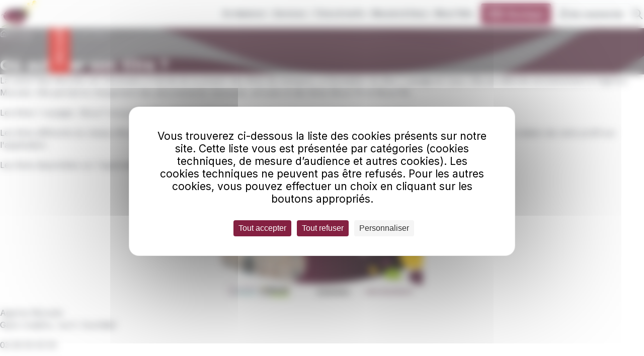

--- FILE ---
content_type: text/html; charset=UTF-8
request_url: https://www.mouveobus.fr/titres-tarifs/ou-acheter-son-titre
body_size: 81542
content:
<!DOCTYPE html>
<html lang="fr" dir="ltr">
  <head>
    <meta charset="utf-8" />
<script defer async src="https://tarteaucitron.io/load.js?domain=www.mouveobus.fr&amp;uuid=c874d9d057ccf69dbbf0184434230333bd940a89&amp;locale=fr" type="text/javascript"></script>
<link rel="canonical" href="https://www.mouveobus.fr/titres-tarifs/ou-acheter-son-titre" />
<meta name="Generator" content="Explore V3" />
<meta name="MobileOptimized" content="width" />
<meta name="HandheldFriendly" content="true" />
<meta name="viewport" content="width=device-width, initial-scale=1.0" />
<link rel="icon" href="https://files2.mouveobus.fr/s3fs-public/faviconV2-Epernay_0_0.png?VersionId=i122xzSiJ1dLdGy8AJKHuBIa0cC6wW58" type="image/png" />
<link rel="alternate" hreflang="fr" href="https://www.mouveobus.fr/titres-tarifs/ou-acheter-son-titre" />

    <title>Où acheter son titre ? | Mouveobus : Bienvenue sur le réseau</title>
    <link rel="stylesheet" media="all" href="/sites/mouveobus/files/css/css_-Ub7liGJjPnvViQ1DqKAGMa611oY0YnYwnyEgaxnZCQ.css?delta=0&amp;language=fr&amp;theme=explore&amp;include=[base64]" />
<link rel="stylesheet" media="all" href="/sites/mouveobus/files/css/css_SEQ6SlnszAzXk8tz5vmiRHtucjLrX2R8uiIB8zt20j0.css?delta=1&amp;language=fr&amp;theme=explore&amp;include=[base64]" />

    <script type="application/json" data-drupal-selector="drupal-settings-json">{"path":{"baseUrl":"\/","pathPrefix":"","currentPath":"node\/17","currentPathIsAdmin":false,"isFront":false,"currentLanguage":"fr"},"pluralDelimiter":"\u0003","suppressDeprecationErrors":true,"gtag":{"tagId":"","consentMode":false,"otherIds":[],"events":[],"additionalConfigInfo":[]},"ajaxPageState":{"libraries":"[base64]","theme":"explore","theme_token":null},"ajaxTrustedUrl":{"\/search\/node":true},"gtm":{"tagId":null,"settings":{"data_layer":"dataLayer","include_environment":false},"tagIds":["GTM-5LBSZ9Z"]},"rdds":{"useRdds":true,"breakpoints":{"rdds.narrow":"(max-width: 720px)","rdds.standard":"(min-width: 720px)","rdds.wide":"only screen and (min-width: 1280px)"},"components":{"rdds:message":"\n\n  \u003Cdiv data-component-id=\u0022rdds:message\u0022 class=\u0022message message--status\u0022\u003E\n    \u003Cdiv class=\u0022message__top\u0022\u003E\n            \n\n\n\u003Csvg  data-component-id=\u0022rdds:icon\u0022 class=\u0022icon icon--primary icon--lg not-actionable\u0022 tabindex=\u0022-1\u0022 role=\u0022img\u0022 aria-hidden=\u0022true\u0022 width=\u002224\u0022 height=\u002224\u0022 viewBox=\u00220 0 24 24\u0022 fill=\u0022none\u0022 xmlns=\u0022http:\/\/www.w3.org\/2000\/svg\u0022\u003E\n\u003Cpath fill-rule=\u0022evenodd\u0022 clip-rule=\u0022evenodd\u0022 d=\u0022M12 3C7.02944 3 3 7.02944 3 12C3 16.9706 7.02944 21 12 21C16.9706 21 21 16.9706 21 12C21 7.02944 16.9706 3 12 3ZM1 12C1 5.92487 5.92487 1 12 1C18.0751 1 23 5.92487 23 12C23 18.0751 18.0751 23 12 23C5.92487 23 1 18.0751 1 12ZM11 8C11 7.44772 11.4477 7 12 7H12.01C12.5623 7 13.01 7.44772 13.01 8C13.01 8.55228 12.5623 9 12.01 9H12C11.4477 9 11 8.55228 11 8ZM12 11C12.5523 11 13 11.4477 13 12V16C13 16.5523 12.5523 17 12 17C11.4477 17 11 16.5523 11 16V12C11 11.4477 11.4477 11 12 11Z\u0022 fill=\u0022currentColor\u0022\/\u003E\n\u003C\/svg\u003E\n\n      \u003Cbutton class=\u0022message__close\u0022\u003E\n        \u003Cspan\u003EFermer\u003C\/span\u003E\n              \n\n\n\u003Csvg  data-component-id=\u0022rdds:icon\u0022 class=\u0022icon icon--primary icon--md not-actionable\u0022 tabindex=\u0022-1\u0022 role=\u0022img\u0022 aria-hidden=\u0022true\u0022 width=\u002224\u0022 height=\u002224\u0022 viewBox=\u00220 0 24 24\u0022 fill=\u0022none\u0022 xmlns=\u0022http:\/\/www.w3.org\/2000\/svg\u0022\u003E\n\u003Cg id=\u0022x-close\u0022\u003E\n\u003Cpath id=\u0022Path\u0022 fill-rule=\u0022evenodd\u0022 clip-rule=\u0022evenodd\u0022 d=\u0022M5.29289 5.29289C5.68342 4.90237 6.31658 4.90237 6.70711 5.29289L12 10.5858L17.2929 5.29289C17.6834 4.90237 18.3166 4.90237 18.7071 5.29289C19.0976 5.68342 19.0976 6.31658 18.7071 6.70711L13.4142 12L18.7071 17.2929C19.0976 17.6834 19.0976 18.3166 18.7071 18.7071C18.3166 19.0976 17.6834 19.0976 17.2929 18.7071L12 13.4142L6.70711 18.7071C6.31658 19.0976 5.68342 19.0976 5.29289 18.7071C4.90237 18.3166 4.90237 17.6834 5.29289 17.2929L10.5858 12L5.29289 6.70711C4.90237 6.31658 4.90237 5.68342 5.29289 5.29289Z\u0022 fill=\u0022currentColor\u0022\/\u003E\n\u003C\/g\u003E\n\u003C\/svg\u003E\n\n      \u003C\/button\u003E\n    \u003C\/div\u003E\n    \u003Cdiv class=\u0022message__content\u0022\u003E\n          \u003Cdiv data-replace-by-message\u003E\u003C\/div\u003E\n  \n    \u003C\/div\u003E\n  \u003C\/div\u003E\n"}},"explore":{"messageAutoClose":0},"user":{"uid":0,"permissionsHash":"d710030743b0342d03bfb42a0fae53680ac78551e81654ec6c47d99cb6eeb0de"}}</script>
<script src="/core/misc/drupalSettingsLoader.js?v=10.5.4"></script>
<script src="/modules/contrib/google_tag/js/gtag.js?t4w9yp"></script>
<script src="/modules/contrib/google_tag/js/gtm.js?t4w9yp"></script>

  </head>
  <body class="path-node page-node-type-page">
        <a href="#main-content" class="visually-hidden focusable skip-link">
      Aller au contenu principal
    </a>
    <noscript><iframe src="https://www.googletagmanager.com/ns.html?id=GTM-5LBSZ9Z"
                  height="0" width="0" style="display:none;visibility:hidden"></iframe></noscript>

      <div class="dialog-off-canvas-main-canvas" data-off-canvas-main-canvas>
    
<header data-component-id="rdds:site-header" class="site-header">
  <div class="site-header__wrapper container">
          <div class="site-header__logo">
            

            

  <div id="block-explore-rddssitebranding" class="block block-rdds block-rdds-branding-block">

  
    

      <div class="block__content">
      <a href="/" rel="home" class="site-logo" title="Retour à la page d&#039;accueil"><picture data-component-id="rdds:logo" class="rd-logo">
  <source srcset="https://files2.mouveobus.fr/s3fs-public/default_images/Logo-Epernay-courleur.png?VersionId=pEbowzdKfNbhyEkY.M7WTSv.3xsNEvWh 1x" media="screen and (min-width: 44rem)" type="image/jpeg">
    <img src="https://files2.mouveobus.fr/s3fs-public/default_images/Logo-Epernay-courleur.png?VersionId=pEbowzdKfNbhyEkY.M7WTSv.3xsNEvWh" alt="Mouveobus : Bienvenue sur le réseau" fetchpriority="high" />
</picture>
</a>
    </div>
  
  </div>

      
        </div>
              <div class="site-header__navs">
                  <div class="site-header__menu">
                

            
<div class="desktop-only">
  <nav data-component-id="rdds:mega-menu" class="mega-menu" data-mega-menu-keyboard-nav="true">
    <ul class="mega-menu__list">
                <li class="mega-menu__list__item">
                
                                                                                      <button class="mega-menu__link" aria-expanded="false" aria-controls="submenu" data-overlay-toggle="site-header" data-toggle>
            <span>Se déplacer</span>
                  


<svg  data-component-id="rdds:icon" class="icon icon--primary icon--sm not-actionable" tabindex="-1" role="img" aria-hidden="true" width="24" height="24" viewBox="0 0 24 24" fill="none" xmlns="http://www.w3.org/2000/svg">
<path fill-rule="evenodd" clip-rule="evenodd" d="M5.29289 8.29289C5.68342 7.90237 6.31658 7.90237 6.70711 8.29289L12 13.5858L17.2929 8.29289C17.6834 7.90237 18.3166 7.90237 18.7071 8.29289C19.0976 8.68342 19.0976 9.31658 18.7071 9.70711L12.7071 15.7071C12.3166 16.0976 11.6834 16.0976 11.2929 15.7071L5.29289 9.70711C4.90237 9.31658 4.90237 8.68342 5.29289 8.29289Z" fill="currentColor"/>
</svg>

          </button>
          <section class="mega-menu__wrapper container shadow--md" id="submenu" aria-hidden="true" tabindex="-1">
            <header class="mega-menu__header">
              <div class="mega-menu__headings">
                <span class="heading-xs">Se déplacer</span>
                              </div>
              <button class="mega-menu__close" aria-expanded="false" aria-controls="submenu" data-overlay-toggle="site-header" data-toggle>
                Fermer
                      


<svg  data-component-id="rdds:icon" class="icon icon--primary icon--md not-actionable" tabindex="-1" role="img" aria-hidden="true" width="24" height="24" viewBox="0 0 24 24" fill="none" xmlns="http://www.w3.org/2000/svg">
<g id="x-close">
<path id="Path" fill-rule="evenodd" clip-rule="evenodd" d="M5.29289 5.29289C5.68342 4.90237 6.31658 4.90237 6.70711 5.29289L12 10.5858L17.2929 5.29289C17.6834 4.90237 18.3166 4.90237 18.7071 5.29289C19.0976 5.68342 19.0976 6.31658 18.7071 6.70711L13.4142 12L18.7071 17.2929C19.0976 17.6834 19.0976 18.3166 18.7071 18.7071C18.3166 19.0976 17.6834 19.0976 17.2929 18.7071L12 13.4142L6.70711 18.7071C6.31658 19.0976 5.68342 19.0976 5.29289 18.7071C4.90237 18.3166 4.90237 17.6834 5.29289 17.2929L10.5858 12L5.29289 6.70711C4.90237 6.31658 4.90237 5.68342 5.29289 5.29289Z" fill="currentColor"/>
</g>
</svg>

              </button>
            </header>
            <ul class="mega-menu__submenu grid">
                              <li class="col col-md-4">
                                                                                          <a href="https://www.mouveobus.fr/se-deplacer/plans">
                    <span>Plans</span>
                  </a>
                </li>
                              <li class="col col-md-4">
                                                                                          <a href="https://www.mouveobus.fr/se-deplacer/lignes-horaires">
                    <span>Lignes &amp; horaires</span>
                  </a>
                </li>
                              <li class="col col-md-4">
                                                                                          <a href="https://www.mouveobus.fr/se-deplacer/calcul-ditineraire">
                    <span>Calcul d&#039;itinéraire</span>
                  </a>
                </li>
                              <li class="col col-md-4">
                                                                                          <a href="https://www.mouveobus.fr/se-deplacer/infos-trafic">
                    <span>Infos trafic</span>
                  </a>
                </li>
                              <li class="col col-md-4">
                                                                                          <a href="https://www.mouveobus.fr/se-deplacer/itineraire">
                    <span>Itinéraire</span>
                  </a>
                </li>
                              <li class="col col-md-4">
                                                                                          <a href="https://www.mouveobus.fr/se-deplacer/ma-fiche-horaire-personnalisee">
                    <span>Ma fiche horaire personnalisée</span>
                  </a>
                </li>
                              <li class="col col-md-4">
                                                                                          <a href="https://www.mouveobus.fr/prochains-passages">
                    <span>Prochains passages</span>
                  </a>
                </li>
                              <li class="col col-md-4">
                                                                                          <a href="https://www.mouveobus.fr/se-deplacer/bien-voyager">
                    <span>Bien voyager</span>
                  </a>
                </li>
                          </ul>
          </section>
              </li>
                <li class="mega-menu__list__item">
                
                                                                                      <button class="mega-menu__link" aria-expanded="false" aria-controls="submenu--2" data-overlay-toggle="site-header" data-toggle>
            <span>Services</span>
                  


<svg  data-component-id="rdds:icon" class="icon icon--primary icon--sm not-actionable" tabindex="-1" role="img" aria-hidden="true" width="24" height="24" viewBox="0 0 24 24" fill="none" xmlns="http://www.w3.org/2000/svg">
<path fill-rule="evenodd" clip-rule="evenodd" d="M5.29289 8.29289C5.68342 7.90237 6.31658 7.90237 6.70711 8.29289L12 13.5858L17.2929 8.29289C17.6834 7.90237 18.3166 7.90237 18.7071 8.29289C19.0976 8.68342 19.0976 9.31658 18.7071 9.70711L12.7071 15.7071C12.3166 16.0976 11.6834 16.0976 11.2929 15.7071L5.29289 9.70711C4.90237 9.31658 4.90237 8.68342 5.29289 8.29289Z" fill="currentColor"/>
</svg>

          </button>
          <section class="mega-menu__wrapper container shadow--md" id="submenu--2" aria-hidden="true" tabindex="-1">
            <header class="mega-menu__header">
              <div class="mega-menu__headings">
                <span class="heading-xs">Services</span>
                              </div>
              <button class="mega-menu__close" aria-expanded="false" aria-controls="submenu--2" data-overlay-toggle="site-header" data-toggle>
                Fermer
                      


<svg  data-component-id="rdds:icon" class="icon icon--primary icon--md not-actionable" tabindex="-1" role="img" aria-hidden="true" width="24" height="24" viewBox="0 0 24 24" fill="none" xmlns="http://www.w3.org/2000/svg">
<g id="x-close">
<path id="Path" fill-rule="evenodd" clip-rule="evenodd" d="M5.29289 5.29289C5.68342 4.90237 6.31658 4.90237 6.70711 5.29289L12 10.5858L17.2929 5.29289C17.6834 4.90237 18.3166 4.90237 18.7071 5.29289C19.0976 5.68342 19.0976 6.31658 18.7071 6.70711L13.4142 12L18.7071 17.2929C19.0976 17.6834 19.0976 18.3166 18.7071 18.7071C18.3166 19.0976 17.6834 19.0976 17.2929 18.7071L12 13.4142L6.70711 18.7071C6.31658 19.0976 5.68342 19.0976 5.29289 18.7071C4.90237 18.3166 4.90237 17.6834 5.29289 17.2929L10.5858 12L5.29289 6.70711C4.90237 6.31658 4.90237 5.68342 5.29289 5.29289Z" fill="currentColor"/>
</g>
</svg>

              </button>
            </header>
            <ul class="mega-menu__submenu grid">
                              <li class="col col-md-4">
                                                                                          <a href="https://www.mouveobus.fr/services/tad">
                    <span>TAD</span>
                  </a>
                </li>
                              <li class="col col-md-4">
                                                                                          <a href="https://www.mouveobus.fr/services/mobilibus">
                    <span>Mobilibus</span>
                  </a>
                </li>
                              <li class="col col-md-4">
                                                                                          <a href="https://www.mouveobus.fr/services/ter">
                    <span>TER</span>
                  </a>
                </li>
                              <li class="col col-md-4">
                                                                                          <a href="https://www.mouveobus.fr/services/covoiturage">
                    <span>Covoiturage</span>
                  </a>
                </li>
                          </ul>
          </section>
              </li>
                <li class="mega-menu__list__item">
                
                                                                                      <button class="mega-menu__link" aria-expanded="false" aria-controls="submenu--3" data-overlay-toggle="site-header" data-toggle>
            <span>Titres &amp; tarifs</span>
                  


<svg  data-component-id="rdds:icon" class="icon icon--primary icon--sm not-actionable" tabindex="-1" role="img" aria-hidden="true" width="24" height="24" viewBox="0 0 24 24" fill="none" xmlns="http://www.w3.org/2000/svg">
<path fill-rule="evenodd" clip-rule="evenodd" d="M5.29289 8.29289C5.68342 7.90237 6.31658 7.90237 6.70711 8.29289L12 13.5858L17.2929 8.29289C17.6834 7.90237 18.3166 7.90237 18.7071 8.29289C19.0976 8.68342 19.0976 9.31658 18.7071 9.70711L12.7071 15.7071C12.3166 16.0976 11.6834 16.0976 11.2929 15.7071L5.29289 9.70711C4.90237 9.31658 4.90237 8.68342 5.29289 8.29289Z" fill="currentColor"/>
</svg>

          </button>
          <section class="mega-menu__wrapper container shadow--md" id="submenu--3" aria-hidden="true" tabindex="-1">
            <header class="mega-menu__header">
              <div class="mega-menu__headings">
                <span class="heading-xs">Titres &amp; tarifs</span>
                              </div>
              <button class="mega-menu__close" aria-expanded="false" aria-controls="submenu--3" data-overlay-toggle="site-header" data-toggle>
                Fermer
                      


<svg  data-component-id="rdds:icon" class="icon icon--primary icon--md not-actionable" tabindex="-1" role="img" aria-hidden="true" width="24" height="24" viewBox="0 0 24 24" fill="none" xmlns="http://www.w3.org/2000/svg">
<g id="x-close">
<path id="Path" fill-rule="evenodd" clip-rule="evenodd" d="M5.29289 5.29289C5.68342 4.90237 6.31658 4.90237 6.70711 5.29289L12 10.5858L17.2929 5.29289C17.6834 4.90237 18.3166 4.90237 18.7071 5.29289C19.0976 5.68342 19.0976 6.31658 18.7071 6.70711L13.4142 12L18.7071 17.2929C19.0976 17.6834 19.0976 18.3166 18.7071 18.7071C18.3166 19.0976 17.6834 19.0976 17.2929 18.7071L12 13.4142L6.70711 18.7071C6.31658 19.0976 5.68342 19.0976 5.29289 18.7071C4.90237 18.3166 4.90237 17.6834 5.29289 17.2929L10.5858 12L5.29289 6.70711C4.90237 6.31658 4.90237 5.68342 5.29289 5.29289Z" fill="currentColor"/>
</g>
</svg>

              </button>
            </header>
            <ul class="mega-menu__submenu grid">
                              <li class="col col-md-4">
                                                                                          <a href="https://www.mouveobus.fr/titres-tarifs/titres-et-tarifs">
                    <span>Titres et tarifs</span>
                  </a>
                </li>
                              <li class="col col-md-4">
                                                                                          <a href="https://www.mouveobus.fr/titres-tarifs/ou-acheter-son-titre">
                    <span>Où acheter son titre ?</span>
                  </a>
                </li>
                          </ul>
          </section>
              </li>
                <li class="mega-menu__list__item">
                
                                                                                      <button class="mega-menu__link" aria-expanded="false" aria-controls="submenu--4" data-overlay-toggle="site-header" data-toggle>
            <span>Mouvéo &amp; Vous</span>
                  


<svg  data-component-id="rdds:icon" class="icon icon--primary icon--sm not-actionable" tabindex="-1" role="img" aria-hidden="true" width="24" height="24" viewBox="0 0 24 24" fill="none" xmlns="http://www.w3.org/2000/svg">
<path fill-rule="evenodd" clip-rule="evenodd" d="M5.29289 8.29289C5.68342 7.90237 6.31658 7.90237 6.70711 8.29289L12 13.5858L17.2929 8.29289C17.6834 7.90237 18.3166 7.90237 18.7071 8.29289C19.0976 8.68342 19.0976 9.31658 18.7071 9.70711L12.7071 15.7071C12.3166 16.0976 11.6834 16.0976 11.2929 15.7071L5.29289 9.70711C4.90237 9.31658 4.90237 8.68342 5.29289 8.29289Z" fill="currentColor"/>
</svg>

          </button>
          <section class="mega-menu__wrapper container shadow--md" id="submenu--4" aria-hidden="true" tabindex="-1">
            <header class="mega-menu__header">
              <div class="mega-menu__headings">
                <span class="heading-xs">Mouvéo &amp; Vous</span>
                              </div>
              <button class="mega-menu__close" aria-expanded="false" aria-controls="submenu--4" data-overlay-toggle="site-header" data-toggle>
                Fermer
                      


<svg  data-component-id="rdds:icon" class="icon icon--primary icon--md not-actionable" tabindex="-1" role="img" aria-hidden="true" width="24" height="24" viewBox="0 0 24 24" fill="none" xmlns="http://www.w3.org/2000/svg">
<g id="x-close">
<path id="Path" fill-rule="evenodd" clip-rule="evenodd" d="M5.29289 5.29289C5.68342 4.90237 6.31658 4.90237 6.70711 5.29289L12 10.5858L17.2929 5.29289C17.6834 4.90237 18.3166 4.90237 18.7071 5.29289C19.0976 5.68342 19.0976 6.31658 18.7071 6.70711L13.4142 12L18.7071 17.2929C19.0976 17.6834 19.0976 18.3166 18.7071 18.7071C18.3166 19.0976 17.6834 19.0976 17.2929 18.7071L12 13.4142L6.70711 18.7071C6.31658 19.0976 5.68342 19.0976 5.29289 18.7071C4.90237 18.3166 4.90237 17.6834 5.29289 17.2929L10.5858 12L5.29289 6.70711C4.90237 6.31658 4.90237 5.68342 5.29289 5.29289Z" fill="currentColor"/>
</g>
</svg>

              </button>
            </header>
            <ul class="mega-menu__submenu grid">
                              <li class="col col-md-4">
                                                                                          <a href="https://www.mouveobus.fr/mouveo-vous/actualites">
                    <span>Actualités</span>
                  </a>
                </li>
                              <li class="col col-md-4">
                                                                                          <a href="https://www.mouveobus.fr/mouveo-vous/qui-sommes-nous">
                    <span>Qui sommes-nous ?</span>
                  </a>
                </li>
                              <li class="col col-md-4">
                                                                                          <a href="https://www.mouveobus.fr/mouveo-vous/nous-contacter">
                    <span>Nous contacter</span>
                  </a>
                </li>
                              <li class="col col-md-4">
                                                                                          <a href="https://www.mouveobus.fr/mouveo-vous/faq">
                    <span>FAQ</span>
                  </a>
                </li>
                              <li class="col col-md-4">
                                                                                          <a href="https://www.mouveobus.fr/mouveo-vous/lapplication-m-ticket-mouveo-pour-vos-deplacements">
                    <span>L&#039;application Mouvéo</span>
                  </a>
                </li>
                          </ul>
          </section>
              </li>
                <li class="mega-menu__list__item">
                                                                  <a href="https://www.mouveobus.fr/mouvvelo" class="mega-menu__link">
            <span>Mouv&#039;Vélo</span>
          </a>
        
                      </li>
      </ul>
</nav>
</div>
<div class="desktop-hidden">
  

<nav data-component-id="rdds:burger-menu" class="burger-menu">
  <button class="burger-menu__toggle" aria-expanded="false" aria-controls="burger-menu" data-overlay-toggle="site-header" data-toggle>
    <span class="burger-menu__toggle__icon burger-menu__toggle--off">
            


<svg  data-component-id="rdds:icon" class="icon icon--primary icon--md not-actionable" tabindex="-1" role="img" aria-hidden="true" width="24" height="24" viewBox="0 0 24 24" fill="none" xmlns="http://www.w3.org/2000/svg">
<path fill-rule="evenodd" clip-rule="evenodd" d="M2 6C2 5.44772 2.44772 5 3 5H21C21.5523 5 22 5.44772 22 6C22 6.55228 21.5523 7 21 7H3C2.44772 7 2 6.55228 2 6ZM2 12C2 11.4477 2.44772 11 3 11H21C21.5523 11 22 11.4477 22 12C22 12.5523 21.5523 13 21 13H3C2.44772 13 2 12.5523 2 12ZM2 18C2 17.4477 2.44772 17 3 17H21C21.5523 17 22 17.4477 22 18C22 18.5523 21.5523 19 21 19H3C2.44772 19 2 18.5523 2 18Z" fill="currentColor"/>
</svg>

      <span class="sr-only">Ouvrir le menu</span>
    </span>
    <span class="__toggle__icon burger-menu__toggle--on">
            


<svg  data-component-id="rdds:icon" class="icon icon--primary icon--md not-actionable" tabindex="-1" role="img" aria-hidden="true" width="24" height="24" viewBox="0 0 24 24" fill="none" xmlns="http://www.w3.org/2000/svg">
<g id="x-close">
<path id="Path" fill-rule="evenodd" clip-rule="evenodd" d="M5.29289 5.29289C5.68342 4.90237 6.31658 4.90237 6.70711 5.29289L12 10.5858L17.2929 5.29289C17.6834 4.90237 18.3166 4.90237 18.7071 5.29289C19.0976 5.68342 19.0976 6.31658 18.7071 6.70711L13.4142 12L18.7071 17.2929C19.0976 17.6834 19.0976 18.3166 18.7071 18.7071C18.3166 19.0976 17.6834 19.0976 17.2929 18.7071L12 13.4142L6.70711 18.7071C6.31658 19.0976 5.68342 19.0976 5.29289 18.7071C4.90237 18.3166 4.90237 17.6834 5.29289 17.2929L10.5858 12L5.29289 6.70711C4.90237 6.31658 4.90237 5.68342 5.29289 5.29289Z" fill="currentColor"/>
</g>
</svg>

      <span class="sr-only">Fermer le menu</span>
    </span>
  </button>
  <div class="burger-menu__content" id="burger-menu" aria-hidden="true" tabindex="-1">
                                                
                    
                                                                                                                                                                                          
          
                                                            
                    
                                                                                                  
          
                                                            
                    
                                                      
          
                                                            
                    
                                                                                                                        
          
                                                                          
            
<ul data-component-id="rdds:accordion" class="accordion accordion--secondary" data-accordion="autofold">
              
              
        <li class="accordion__item">
               <button class="accordion__toggle" aria-expanded="false" aria-controls="accordion-item" data-toggle>
          <span class="body-strong-md accordion__title">
            Se déplacer
          </span>
                


<svg  data-component-id="rdds:icon" class="icon icon--primary icon--lg not-actionable accordion__icon" tabindex="-1" role="img" aria-label="" aria-hidden="true" width="24" height="24" viewBox="0 0 24 24" fill="none" xmlns="http://www.w3.org/2000/svg">
<path fill-rule="evenodd" clip-rule="evenodd" d="M5.29289 8.29289C5.68342 7.90237 6.31658 7.90237 6.70711 8.29289L12 13.5858L17.2929 8.29289C17.6834 7.90237 18.3166 7.90237 18.7071 8.29289C19.0976 8.68342 19.0976 9.31658 18.7071 9.70711L12.7071 15.7071C12.3166 16.0976 11.6834 16.0976 11.2929 15.7071L5.29289 9.70711C4.90237 9.31658 4.90237 8.68342 5.29289 8.29289Z" fill="currentColor"/>
</svg>

        </button>
      
              <div class="accordion__content" id="accordion-item" aria-hidden="true">
          

<div data-component-id="rdds:menu-simple" class="menu-simple mt-lg">
  <ul class="menu-simple__items">
                      
                  
      
            <li class="menu-simple__item">
        

<a href="https://www.mouveobus.fr/se-deplacer/plans" data-component-id="rdds:link-menu" class="link-menu link-menu--icon-end">
  <span class="link-menu__text">Plans</span>
            


<svg  data-component-id="rdds:icon" class="icon icon--primary icon--md not-actionable link-menu__icon" tabindex="-1" role="img" aria-label="" aria-hidden="true" width="24" height="24" viewBox="0 0 24 24" fill="none" xmlns="http://www.w3.org/2000/svg">
<path fill-rule="evenodd" clip-rule="evenodd" d="M11.2929 4.29289C11.6834 3.90237 12.3166 3.90237 12.7071 4.29289L19.7071 11.2929C20.0976 11.6834 20.0976 12.3166 19.7071 12.7071L12.7071 19.7071C12.3166 20.0976 11.6834 20.0976 11.2929 19.7071C10.9024 19.3166 10.9024 18.6834 11.2929 18.2929L16.5858 13H5C4.44772 13 4 12.5523 4 12C4 11.4477 4.44772 11 5 11H16.5858L11.2929 5.70711C10.9024 5.31658 10.9024 4.68342 11.2929 4.29289Z" fill="currentColor"/>
</svg>

  </a>
      </li>
                      
                  
      
            <li class="menu-simple__item">
        

<a href="https://www.mouveobus.fr/se-deplacer/lignes-horaires" class="link-menu link-menu--icon-end" data-component-id="rdds:link-menu">
  <span class="link-menu__text">Lignes &amp; horaires</span>
            


<svg  data-component-id="rdds:icon" class="icon icon--primary icon--md not-actionable link-menu__icon" tabindex="-1" role="img" aria-label="" aria-hidden="true" width="24" height="24" viewBox="0 0 24 24" fill="none" xmlns="http://www.w3.org/2000/svg">
<path fill-rule="evenodd" clip-rule="evenodd" d="M11.2929 4.29289C11.6834 3.90237 12.3166 3.90237 12.7071 4.29289L19.7071 11.2929C20.0976 11.6834 20.0976 12.3166 19.7071 12.7071L12.7071 19.7071C12.3166 20.0976 11.6834 20.0976 11.2929 19.7071C10.9024 19.3166 10.9024 18.6834 11.2929 18.2929L16.5858 13H5C4.44772 13 4 12.5523 4 12C4 11.4477 4.44772 11 5 11H16.5858L11.2929 5.70711C10.9024 5.31658 10.9024 4.68342 11.2929 4.29289Z" fill="currentColor"/>
</svg>

  </a>
      </li>
                      
                  
      
            <li class="menu-simple__item">
        

<a href="https://www.mouveobus.fr/se-deplacer/calcul-ditineraire" data-component-id="rdds:link-menu" class="link-menu link-menu--icon-end">
  <span class="link-menu__text">Calcul d&#039;itinéraire</span>
            


<svg  data-component-id="rdds:icon" class="icon icon--primary icon--md not-actionable link-menu__icon" tabindex="-1" role="img" aria-label="" aria-hidden="true" width="24" height="24" viewBox="0 0 24 24" fill="none" xmlns="http://www.w3.org/2000/svg">
<path fill-rule="evenodd" clip-rule="evenodd" d="M11.2929 4.29289C11.6834 3.90237 12.3166 3.90237 12.7071 4.29289L19.7071 11.2929C20.0976 11.6834 20.0976 12.3166 19.7071 12.7071L12.7071 19.7071C12.3166 20.0976 11.6834 20.0976 11.2929 19.7071C10.9024 19.3166 10.9024 18.6834 11.2929 18.2929L16.5858 13H5C4.44772 13 4 12.5523 4 12C4 11.4477 4.44772 11 5 11H16.5858L11.2929 5.70711C10.9024 5.31658 10.9024 4.68342 11.2929 4.29289Z" fill="currentColor"/>
</svg>

  </a>
      </li>
                      
                  
      
            <li class="menu-simple__item">
        

<a href="https://www.mouveobus.fr/se-deplacer/infos-trafic" data-component-id="rdds:link-menu" class="link-menu link-menu--icon-end">
  <span class="link-menu__text">Infos trafic</span>
            


<svg  data-component-id="rdds:icon" class="icon icon--primary icon--md not-actionable link-menu__icon" tabindex="-1" role="img" aria-label="" aria-hidden="true" width="24" height="24" viewBox="0 0 24 24" fill="none" xmlns="http://www.w3.org/2000/svg">
<path fill-rule="evenodd" clip-rule="evenodd" d="M11.2929 4.29289C11.6834 3.90237 12.3166 3.90237 12.7071 4.29289L19.7071 11.2929C20.0976 11.6834 20.0976 12.3166 19.7071 12.7071L12.7071 19.7071C12.3166 20.0976 11.6834 20.0976 11.2929 19.7071C10.9024 19.3166 10.9024 18.6834 11.2929 18.2929L16.5858 13H5C4.44772 13 4 12.5523 4 12C4 11.4477 4.44772 11 5 11H16.5858L11.2929 5.70711C10.9024 5.31658 10.9024 4.68342 11.2929 4.29289Z" fill="currentColor"/>
</svg>

  </a>
      </li>
                      
                  
      
            <li class="menu-simple__item">
        

<a href="https://www.mouveobus.fr/se-deplacer/itineraire" data-component-id="rdds:link-menu" class="link-menu link-menu--icon-end">
  <span class="link-menu__text">Itinéraire</span>
            


<svg  data-component-id="rdds:icon" class="icon icon--primary icon--md not-actionable link-menu__icon" tabindex="-1" role="img" aria-label="" aria-hidden="true" width="24" height="24" viewBox="0 0 24 24" fill="none" xmlns="http://www.w3.org/2000/svg">
<path fill-rule="evenodd" clip-rule="evenodd" d="M11.2929 4.29289C11.6834 3.90237 12.3166 3.90237 12.7071 4.29289L19.7071 11.2929C20.0976 11.6834 20.0976 12.3166 19.7071 12.7071L12.7071 19.7071C12.3166 20.0976 11.6834 20.0976 11.2929 19.7071C10.9024 19.3166 10.9024 18.6834 11.2929 18.2929L16.5858 13H5C4.44772 13 4 12.5523 4 12C4 11.4477 4.44772 11 5 11H16.5858L11.2929 5.70711C10.9024 5.31658 10.9024 4.68342 11.2929 4.29289Z" fill="currentColor"/>
</svg>

  </a>
      </li>
                      
                  
      
            <li class="menu-simple__item">
        

<a href="https://www.mouveobus.fr/se-deplacer/ma-fiche-horaire-personnalisee" data-component-id="rdds:link-menu" class="link-menu link-menu--icon-end">
  <span class="link-menu__text">Ma fiche horaire personnalisée</span>
            


<svg  data-component-id="rdds:icon" class="icon icon--primary icon--md not-actionable link-menu__icon" tabindex="-1" role="img" aria-label="" aria-hidden="true" width="24" height="24" viewBox="0 0 24 24" fill="none" xmlns="http://www.w3.org/2000/svg">
<path fill-rule="evenodd" clip-rule="evenodd" d="M11.2929 4.29289C11.6834 3.90237 12.3166 3.90237 12.7071 4.29289L19.7071 11.2929C20.0976 11.6834 20.0976 12.3166 19.7071 12.7071L12.7071 19.7071C12.3166 20.0976 11.6834 20.0976 11.2929 19.7071C10.9024 19.3166 10.9024 18.6834 11.2929 18.2929L16.5858 13H5C4.44772 13 4 12.5523 4 12C4 11.4477 4.44772 11 5 11H16.5858L11.2929 5.70711C10.9024 5.31658 10.9024 4.68342 11.2929 4.29289Z" fill="currentColor"/>
</svg>

  </a>
      </li>
                      
                  
      
            <li class="menu-simple__item">
        

<a href="https://www.mouveobus.fr/prochains-passages" data-component-id="rdds:link-menu" class="link-menu link-menu--icon-end">
  <span class="link-menu__text">Prochains passages</span>
            


<svg  data-component-id="rdds:icon" class="icon icon--primary icon--md not-actionable link-menu__icon" tabindex="-1" role="img" aria-label="" aria-hidden="true" width="24" height="24" viewBox="0 0 24 24" fill="none" xmlns="http://www.w3.org/2000/svg">
<path fill-rule="evenodd" clip-rule="evenodd" d="M11.2929 4.29289C11.6834 3.90237 12.3166 3.90237 12.7071 4.29289L19.7071 11.2929C20.0976 11.6834 20.0976 12.3166 19.7071 12.7071L12.7071 19.7071C12.3166 20.0976 11.6834 20.0976 11.2929 19.7071C10.9024 19.3166 10.9024 18.6834 11.2929 18.2929L16.5858 13H5C4.44772 13 4 12.5523 4 12C4 11.4477 4.44772 11 5 11H16.5858L11.2929 5.70711C10.9024 5.31658 10.9024 4.68342 11.2929 4.29289Z" fill="currentColor"/>
</svg>

  </a>
      </li>
                      
                  
      
            <li class="menu-simple__item">
        

<a href="https://www.mouveobus.fr/se-deplacer/bien-voyager" data-component-id="rdds:link-menu" class="link-menu link-menu--icon-end">
  <span class="link-menu__text">Bien voyager</span>
            


<svg  data-component-id="rdds:icon" class="icon icon--primary icon--md not-actionable link-menu__icon" tabindex="-1" role="img" aria-label="" aria-hidden="true" width="24" height="24" viewBox="0 0 24 24" fill="none" xmlns="http://www.w3.org/2000/svg">
<path fill-rule="evenodd" clip-rule="evenodd" d="M11.2929 4.29289C11.6834 3.90237 12.3166 3.90237 12.7071 4.29289L19.7071 11.2929C20.0976 11.6834 20.0976 12.3166 19.7071 12.7071L12.7071 19.7071C12.3166 20.0976 11.6834 20.0976 11.2929 19.7071C10.9024 19.3166 10.9024 18.6834 11.2929 18.2929L16.5858 13H5C4.44772 13 4 12.5523 4 12C4 11.4477 4.44772 11 5 11H16.5858L11.2929 5.70711C10.9024 5.31658 10.9024 4.68342 11.2929 4.29289Z" fill="currentColor"/>
</svg>

  </a>
      </li>
      </ul>
</div>

        </div>
      
    </li>
              
              
        <li class="accordion__item">
               <button class="accordion__toggle" aria-expanded="false" aria-controls="accordion-item--2" data-toggle>
          <span class="body-strong-md accordion__title">
            Services
          </span>
                


<svg  data-component-id="rdds:icon" class="icon icon--primary icon--lg not-actionable accordion__icon" tabindex="-1" role="img" aria-label="" aria-hidden="true" width="24" height="24" viewBox="0 0 24 24" fill="none" xmlns="http://www.w3.org/2000/svg">
<path fill-rule="evenodd" clip-rule="evenodd" d="M5.29289 8.29289C5.68342 7.90237 6.31658 7.90237 6.70711 8.29289L12 13.5858L17.2929 8.29289C17.6834 7.90237 18.3166 7.90237 18.7071 8.29289C19.0976 8.68342 19.0976 9.31658 18.7071 9.70711L12.7071 15.7071C12.3166 16.0976 11.6834 16.0976 11.2929 15.7071L5.29289 9.70711C4.90237 9.31658 4.90237 8.68342 5.29289 8.29289Z" fill="currentColor"/>
</svg>

        </button>
      
              <div class="accordion__content" id="accordion-item--2" aria-hidden="true">
          

<div data-component-id="rdds:menu-simple" class="menu-simple mt-lg">
  <ul class="menu-simple__items">
                      
                  
      
            <li class="menu-simple__item">
        

<a href="https://www.mouveobus.fr/services/tad" data-component-id="rdds:link-menu" class="link-menu link-menu--icon-end">
  <span class="link-menu__text">TAD</span>
            


<svg  data-component-id="rdds:icon" class="icon icon--primary icon--md not-actionable link-menu__icon" tabindex="-1" role="img" aria-label="" aria-hidden="true" width="24" height="24" viewBox="0 0 24 24" fill="none" xmlns="http://www.w3.org/2000/svg">
<path fill-rule="evenodd" clip-rule="evenodd" d="M11.2929 4.29289C11.6834 3.90237 12.3166 3.90237 12.7071 4.29289L19.7071 11.2929C20.0976 11.6834 20.0976 12.3166 19.7071 12.7071L12.7071 19.7071C12.3166 20.0976 11.6834 20.0976 11.2929 19.7071C10.9024 19.3166 10.9024 18.6834 11.2929 18.2929L16.5858 13H5C4.44772 13 4 12.5523 4 12C4 11.4477 4.44772 11 5 11H16.5858L11.2929 5.70711C10.9024 5.31658 10.9024 4.68342 11.2929 4.29289Z" fill="currentColor"/>
</svg>

  </a>
      </li>
                      
                  
      
            <li class="menu-simple__item">
        

<a href="https://www.mouveobus.fr/services/mobilibus" data-component-id="rdds:link-menu" class="link-menu link-menu--icon-end">
  <span class="link-menu__text">Mobilibus</span>
            


<svg  data-component-id="rdds:icon" class="icon icon--primary icon--md not-actionable link-menu__icon" tabindex="-1" role="img" aria-label="" aria-hidden="true" width="24" height="24" viewBox="0 0 24 24" fill="none" xmlns="http://www.w3.org/2000/svg">
<path fill-rule="evenodd" clip-rule="evenodd" d="M11.2929 4.29289C11.6834 3.90237 12.3166 3.90237 12.7071 4.29289L19.7071 11.2929C20.0976 11.6834 20.0976 12.3166 19.7071 12.7071L12.7071 19.7071C12.3166 20.0976 11.6834 20.0976 11.2929 19.7071C10.9024 19.3166 10.9024 18.6834 11.2929 18.2929L16.5858 13H5C4.44772 13 4 12.5523 4 12C4 11.4477 4.44772 11 5 11H16.5858L11.2929 5.70711C10.9024 5.31658 10.9024 4.68342 11.2929 4.29289Z" fill="currentColor"/>
</svg>

  </a>
      </li>
                      
                  
      
            <li class="menu-simple__item">
        

<a href="https://www.mouveobus.fr/services/ter" data-component-id="rdds:link-menu" class="link-menu link-menu--icon-end">
  <span class="link-menu__text">TER</span>
            


<svg  data-component-id="rdds:icon" class="icon icon--primary icon--md not-actionable link-menu__icon" tabindex="-1" role="img" aria-label="" aria-hidden="true" width="24" height="24" viewBox="0 0 24 24" fill="none" xmlns="http://www.w3.org/2000/svg">
<path fill-rule="evenodd" clip-rule="evenodd" d="M11.2929 4.29289C11.6834 3.90237 12.3166 3.90237 12.7071 4.29289L19.7071 11.2929C20.0976 11.6834 20.0976 12.3166 19.7071 12.7071L12.7071 19.7071C12.3166 20.0976 11.6834 20.0976 11.2929 19.7071C10.9024 19.3166 10.9024 18.6834 11.2929 18.2929L16.5858 13H5C4.44772 13 4 12.5523 4 12C4 11.4477 4.44772 11 5 11H16.5858L11.2929 5.70711C10.9024 5.31658 10.9024 4.68342 11.2929 4.29289Z" fill="currentColor"/>
</svg>

  </a>
      </li>
                      
                  
      
            <li class="menu-simple__item">
        

<a href="https://www.mouveobus.fr/services/covoiturage" data-component-id="rdds:link-menu" class="link-menu link-menu--icon-end">
  <span class="link-menu__text">Covoiturage</span>
            


<svg  data-component-id="rdds:icon" class="icon icon--primary icon--md not-actionable link-menu__icon" tabindex="-1" role="img" aria-label="" aria-hidden="true" width="24" height="24" viewBox="0 0 24 24" fill="none" xmlns="http://www.w3.org/2000/svg">
<path fill-rule="evenodd" clip-rule="evenodd" d="M11.2929 4.29289C11.6834 3.90237 12.3166 3.90237 12.7071 4.29289L19.7071 11.2929C20.0976 11.6834 20.0976 12.3166 19.7071 12.7071L12.7071 19.7071C12.3166 20.0976 11.6834 20.0976 11.2929 19.7071C10.9024 19.3166 10.9024 18.6834 11.2929 18.2929L16.5858 13H5C4.44772 13 4 12.5523 4 12C4 11.4477 4.44772 11 5 11H16.5858L11.2929 5.70711C10.9024 5.31658 10.9024 4.68342 11.2929 4.29289Z" fill="currentColor"/>
</svg>

  </a>
      </li>
      </ul>
</div>

        </div>
      
    </li>
              
              
        <li class="accordion__item">
               <button class="accordion__toggle" aria-expanded="false" aria-controls="accordion-item--3" data-toggle>
          <span class="body-strong-md accordion__title">
            Titres &amp; tarifs
          </span>
                


<svg  data-component-id="rdds:icon" class="icon icon--primary icon--lg not-actionable accordion__icon" tabindex="-1" role="img" aria-label="" aria-hidden="true" width="24" height="24" viewBox="0 0 24 24" fill="none" xmlns="http://www.w3.org/2000/svg">
<path fill-rule="evenodd" clip-rule="evenodd" d="M5.29289 8.29289C5.68342 7.90237 6.31658 7.90237 6.70711 8.29289L12 13.5858L17.2929 8.29289C17.6834 7.90237 18.3166 7.90237 18.7071 8.29289C19.0976 8.68342 19.0976 9.31658 18.7071 9.70711L12.7071 15.7071C12.3166 16.0976 11.6834 16.0976 11.2929 15.7071L5.29289 9.70711C4.90237 9.31658 4.90237 8.68342 5.29289 8.29289Z" fill="currentColor"/>
</svg>

        </button>
      
              <div class="accordion__content" id="accordion-item--3" aria-hidden="true">
          

<div data-component-id="rdds:menu-simple" class="menu-simple mt-lg">
  <ul class="menu-simple__items">
                      
                  
      
            <li class="menu-simple__item">
        

<a href="https://www.mouveobus.fr/titres-tarifs/titres-et-tarifs" class="link-menu link-menu--icon-end" data-component-id="rdds:link-menu">
  <span class="link-menu__text">Titres et tarifs</span>
            


<svg  data-component-id="rdds:icon" class="icon icon--primary icon--md not-actionable link-menu__icon" tabindex="-1" role="img" aria-label="" aria-hidden="true" width="24" height="24" viewBox="0 0 24 24" fill="none" xmlns="http://www.w3.org/2000/svg">
<path fill-rule="evenodd" clip-rule="evenodd" d="M11.2929 4.29289C11.6834 3.90237 12.3166 3.90237 12.7071 4.29289L19.7071 11.2929C20.0976 11.6834 20.0976 12.3166 19.7071 12.7071L12.7071 19.7071C12.3166 20.0976 11.6834 20.0976 11.2929 19.7071C10.9024 19.3166 10.9024 18.6834 11.2929 18.2929L16.5858 13H5C4.44772 13 4 12.5523 4 12C4 11.4477 4.44772 11 5 11H16.5858L11.2929 5.70711C10.9024 5.31658 10.9024 4.68342 11.2929 4.29289Z" fill="currentColor"/>
</svg>

  </a>
      </li>
                      
                  
      
            <li class="menu-simple__item menu-simple__item--active-trail">
        

<a href="https://www.mouveobus.fr/titres-tarifs/ou-acheter-son-titre" data-component-id="rdds:link-menu" class="link-menu link-menu--icon-end">
  <span class="link-menu__text">Où acheter son titre ?</span>
            


<svg  data-component-id="rdds:icon" class="icon icon--primary icon--md not-actionable link-menu__icon" tabindex="-1" role="img" aria-label="" aria-hidden="true" width="24" height="24" viewBox="0 0 24 24" fill="none" xmlns="http://www.w3.org/2000/svg">
<path fill-rule="evenodd" clip-rule="evenodd" d="M11.2929 4.29289C11.6834 3.90237 12.3166 3.90237 12.7071 4.29289L19.7071 11.2929C20.0976 11.6834 20.0976 12.3166 19.7071 12.7071L12.7071 19.7071C12.3166 20.0976 11.6834 20.0976 11.2929 19.7071C10.9024 19.3166 10.9024 18.6834 11.2929 18.2929L16.5858 13H5C4.44772 13 4 12.5523 4 12C4 11.4477 4.44772 11 5 11H16.5858L11.2929 5.70711C10.9024 5.31658 10.9024 4.68342 11.2929 4.29289Z" fill="currentColor"/>
</svg>

  </a>
      </li>
      </ul>
</div>

        </div>
      
    </li>
              
              
        <li class="accordion__item">
               <button class="accordion__toggle" aria-expanded="false" aria-controls="accordion-item--4" data-toggle>
          <span class="body-strong-md accordion__title">
            Mouvéo &amp; Vous
          </span>
                


<svg  data-component-id="rdds:icon" class="icon icon--primary icon--lg not-actionable accordion__icon" tabindex="-1" role="img" aria-label="" aria-hidden="true" width="24" height="24" viewBox="0 0 24 24" fill="none" xmlns="http://www.w3.org/2000/svg">
<path fill-rule="evenodd" clip-rule="evenodd" d="M5.29289 8.29289C5.68342 7.90237 6.31658 7.90237 6.70711 8.29289L12 13.5858L17.2929 8.29289C17.6834 7.90237 18.3166 7.90237 18.7071 8.29289C19.0976 8.68342 19.0976 9.31658 18.7071 9.70711L12.7071 15.7071C12.3166 16.0976 11.6834 16.0976 11.2929 15.7071L5.29289 9.70711C4.90237 9.31658 4.90237 8.68342 5.29289 8.29289Z" fill="currentColor"/>
</svg>

        </button>
      
              <div class="accordion__content" id="accordion-item--4" aria-hidden="true">
          

<div data-component-id="rdds:menu-simple" class="menu-simple mt-lg">
  <ul class="menu-simple__items">
                      
                  
      
            <li class="menu-simple__item">
        

<a href="https://www.mouveobus.fr/mouveo-vous/actualites" data-component-id="rdds:link-menu" class="link-menu link-menu--icon-end">
  <span class="link-menu__text">Actualités</span>
            


<svg  data-component-id="rdds:icon" class="icon icon--primary icon--md not-actionable link-menu__icon" tabindex="-1" role="img" aria-label="" aria-hidden="true" width="24" height="24" viewBox="0 0 24 24" fill="none" xmlns="http://www.w3.org/2000/svg">
<path fill-rule="evenodd" clip-rule="evenodd" d="M11.2929 4.29289C11.6834 3.90237 12.3166 3.90237 12.7071 4.29289L19.7071 11.2929C20.0976 11.6834 20.0976 12.3166 19.7071 12.7071L12.7071 19.7071C12.3166 20.0976 11.6834 20.0976 11.2929 19.7071C10.9024 19.3166 10.9024 18.6834 11.2929 18.2929L16.5858 13H5C4.44772 13 4 12.5523 4 12C4 11.4477 4.44772 11 5 11H16.5858L11.2929 5.70711C10.9024 5.31658 10.9024 4.68342 11.2929 4.29289Z" fill="currentColor"/>
</svg>

  </a>
      </li>
                      
                  
      
            <li class="menu-simple__item">
        

<a href="https://www.mouveobus.fr/mouveo-vous/qui-sommes-nous" data-component-id="rdds:link-menu" class="link-menu link-menu--icon-end">
  <span class="link-menu__text">Qui sommes-nous ?</span>
            


<svg  data-component-id="rdds:icon" class="icon icon--primary icon--md not-actionable link-menu__icon" tabindex="-1" role="img" aria-label="" aria-hidden="true" width="24" height="24" viewBox="0 0 24 24" fill="none" xmlns="http://www.w3.org/2000/svg">
<path fill-rule="evenodd" clip-rule="evenodd" d="M11.2929 4.29289C11.6834 3.90237 12.3166 3.90237 12.7071 4.29289L19.7071 11.2929C20.0976 11.6834 20.0976 12.3166 19.7071 12.7071L12.7071 19.7071C12.3166 20.0976 11.6834 20.0976 11.2929 19.7071C10.9024 19.3166 10.9024 18.6834 11.2929 18.2929L16.5858 13H5C4.44772 13 4 12.5523 4 12C4 11.4477 4.44772 11 5 11H16.5858L11.2929 5.70711C10.9024 5.31658 10.9024 4.68342 11.2929 4.29289Z" fill="currentColor"/>
</svg>

  </a>
      </li>
                      
                  
      
            <li class="menu-simple__item">
        

<a href="https://www.mouveobus.fr/mouveo-vous/nous-contacter" data-component-id="rdds:link-menu" class="link-menu link-menu--icon-end">
  <span class="link-menu__text">Nous contacter</span>
            


<svg  data-component-id="rdds:icon" class="icon icon--primary icon--md not-actionable link-menu__icon" tabindex="-1" role="img" aria-label="" aria-hidden="true" width="24" height="24" viewBox="0 0 24 24" fill="none" xmlns="http://www.w3.org/2000/svg">
<path fill-rule="evenodd" clip-rule="evenodd" d="M11.2929 4.29289C11.6834 3.90237 12.3166 3.90237 12.7071 4.29289L19.7071 11.2929C20.0976 11.6834 20.0976 12.3166 19.7071 12.7071L12.7071 19.7071C12.3166 20.0976 11.6834 20.0976 11.2929 19.7071C10.9024 19.3166 10.9024 18.6834 11.2929 18.2929L16.5858 13H5C4.44772 13 4 12.5523 4 12C4 11.4477 4.44772 11 5 11H16.5858L11.2929 5.70711C10.9024 5.31658 10.9024 4.68342 11.2929 4.29289Z" fill="currentColor"/>
</svg>

  </a>
      </li>
                      
                  
      
            <li class="menu-simple__item">
        

<a href="https://www.mouveobus.fr/mouveo-vous/faq" data-component-id="rdds:link-menu" class="link-menu link-menu--icon-end">
  <span class="link-menu__text">FAQ</span>
            


<svg  data-component-id="rdds:icon" class="icon icon--primary icon--md not-actionable link-menu__icon" tabindex="-1" role="img" aria-label="" aria-hidden="true" width="24" height="24" viewBox="0 0 24 24" fill="none" xmlns="http://www.w3.org/2000/svg">
<path fill-rule="evenodd" clip-rule="evenodd" d="M11.2929 4.29289C11.6834 3.90237 12.3166 3.90237 12.7071 4.29289L19.7071 11.2929C20.0976 11.6834 20.0976 12.3166 19.7071 12.7071L12.7071 19.7071C12.3166 20.0976 11.6834 20.0976 11.2929 19.7071C10.9024 19.3166 10.9024 18.6834 11.2929 18.2929L16.5858 13H5C4.44772 13 4 12.5523 4 12C4 11.4477 4.44772 11 5 11H16.5858L11.2929 5.70711C10.9024 5.31658 10.9024 4.68342 11.2929 4.29289Z" fill="currentColor"/>
</svg>

  </a>
      </li>
                      
                  
      
            <li class="menu-simple__item">
        

<a href="https://www.mouveobus.fr/mouveo-vous/lapplication-m-ticket-mouveo-pour-vos-deplacements" data-component-id="rdds:link-menu" class="link-menu link-menu--icon-end">
  <span class="link-menu__text">L&#039;application Mouvéo</span>
            


<svg  data-component-id="rdds:icon" class="icon icon--primary icon--md not-actionable link-menu__icon" tabindex="-1" role="img" aria-label="" aria-hidden="true" width="24" height="24" viewBox="0 0 24 24" fill="none" xmlns="http://www.w3.org/2000/svg">
<path fill-rule="evenodd" clip-rule="evenodd" d="M11.2929 4.29289C11.6834 3.90237 12.3166 3.90237 12.7071 4.29289L19.7071 11.2929C20.0976 11.6834 20.0976 12.3166 19.7071 12.7071L12.7071 19.7071C12.3166 20.0976 11.6834 20.0976 11.2929 19.7071C10.9024 19.3166 10.9024 18.6834 11.2929 18.2929L16.5858 13H5C4.44772 13 4 12.5523 4 12C4 11.4477 4.44772 11 5 11H16.5858L11.2929 5.70711C10.9024 5.31658 10.9024 4.68342 11.2929 4.29289Z" fill="currentColor"/>
</svg>

  </a>
      </li>
      </ul>
</div>

        </div>
      
    </li>
              
    
        <li class="accordion__item">
                                       <a href="https://www.mouveobus.fr/mouvvelo" class="accordion__link">
          <span class="body-strong-md accordion__title">
            Mouv&#039;Vélo
          </span>
        </a>
      
      
    </li>
  </ul>
      </div>
</nav>
</div>

      
            </div>
                          <div class="site-header__ctas">
                

            <a data-component-id="rdds:button" class="button button--lg button--icon-start button--icon-only-mobile whitespace-nowrap" href="https://mouveobus.plateforme-2cloud.com/front" target="_blank" rel="noopener" data-element-link-exclude="true"><span>E-Boutique</span><svg  data-component-id="rdds:icon" class="icon icon--primary icon--lg not-actionable" tabindex="-1" role="img" aria-label="" aria-hidden="true" width="24" height="24" viewBox="0 0 24 24" fill="none" xmlns="http://www.w3.org/2000/svg"><path fill-rule="evenodd" clip-rule="evenodd" d="M5.16145 4L18.8385 4C19.3657 3.99998 19.8205 3.99997 20.195 4.03057C20.5904 4.06287 20.9836 4.13419 21.362 4.32698C21.9265 4.6146 22.3854 5.07354 22.673 5.63803C22.8658 6.01641 22.9371 6.40963 22.9694 6.80498C23 7.17954 23 7.6343 23 8.16144V15.8386C23 16.3657 23 16.8205 22.9694 17.195C22.9371 17.5904 22.8658 17.9836 22.673 18.362C22.3854 18.9265 21.9265 19.3854 21.362 19.673C20.9836 19.8658 20.5904 19.9371 20.195 19.9694C19.8205 20 19.3657 20 18.8386 20L5.16148 20C4.63432 20 4.17955 20 3.80497 19.9694C3.40963 19.9371 3.01641 19.8658 2.63803 19.673C2.07354 19.3854 1.6146 18.9265 1.32698 18.362C1.13419 17.9836 1.06287 17.5904 1.03057 17.195C0.999967 16.8205 0.999983 16.3657 1 15.8385L1 10.0006C1 10.0004 1 10.0008 1 10.0006C1 10.0004 1 9.99958 1 9.99937L1 8.16146C0.999983 7.63431 0.999968 7.17955 1.03057 6.80497C1.06287 6.40963 1.13419 6.01641 1.32698 5.63803C1.6146 5.07354 2.07354 4.6146 2.63803 4.32698C3.01641 4.13419 3.40963 4.06287 3.80497 4.03057C4.17955 3.99997 4.63431 3.99998 5.16145 4ZM3 11V15.8C3 16.3766 3.00078 16.7488 3.02393 17.0322C3.04612 17.3038 3.0838 17.4045 3.109 17.454C3.20487 17.6422 3.35785 17.7951 3.54601 17.891C3.59546 17.9162 3.69617 17.9539 3.96784 17.9761C4.25117 17.9992 4.62345 18 5.2 18L18.8 18C19.3766 18 19.7488 17.9992 20.0322 17.9761C20.3038 17.9539 20.4045 17.9162 20.454 17.891C20.6422 17.7951 20.7951 17.6422 20.891 17.454C20.9162 17.4045 20.9539 17.3038 20.9761 17.0322C20.9992 16.7488 21 16.3766 21 15.8V11H3ZM21 9H3V8.2C3 7.62345 3.00078 7.25117 3.02393 6.96784C3.04612 6.69617 3.0838 6.59546 3.109 6.54601C3.20487 6.35785 3.35785 6.20487 3.54601 6.109C3.59546 6.0838 3.69617 6.04612 3.96784 6.02393C4.25118 6.00078 4.62345 6 5.2 6L18.8 6C19.3766 6 19.7488 6.00078 20.0322 6.02393C20.3038 6.04613 20.4045 6.0838 20.454 6.109C20.6422 6.20487 20.7951 6.35785 20.891 6.54601C20.9162 6.59546 20.9539 6.69617 20.9761 6.96784C20.9992 7.25118 21 7.62345 21 8.2V9ZM5 14C5 13.4477 5.44772 13 6 13H11C11.5523 13 12 13.4477 12 14C12 14.5523 11.5523 15 11 15H6C5.44772 15 5 14.5523 5 14Z" fill="currentColor"/></svg></a>

  <div id="block-explore-rddsuseraccountblock" class="block block-rdds block-rdds-user-account-block">

  
    

      <div class="block__content">
      



  
<a data-component-id="rdds:button" class="button button--secondary button--lg button--icon-start button--icon-only-mobile" href="/index.php/user/login" data-element-link-exclude="true">
  <span>Se connecter</span>
            


<svg  data-component-id="rdds:icon" class="icon icon--primary icon--lg not-actionable" tabindex="-1" role="img" aria-label="" aria-hidden="true" width="24" height="24" viewBox="0 0 24 24" fill="none" xmlns="http://www.w3.org/2000/svg">
<path fill-rule="evenodd" clip-rule="evenodd" d="M12 4C10.067 4 8.49999 5.567 8.49999 7.5C8.49999 9.433 10.067 11 12 11C13.933 11 15.5 9.433 15.5 7.5C15.5 5.567 13.933 4 12 4ZM6.49999 7.5C6.49999 4.46243 8.96243 2 12 2C15.0376 2 17.5 4.46243 17.5 7.5C17.5 10.5376 15.0376 13 12 13C8.96243 13 6.49999 10.5376 6.49999 7.5ZM9.32626 14.5C9.38332 14.5 9.44122 14.5 9.5 14.5H14.5C14.5588 14.5 14.6167 14.5 14.6737 14.5C15.901 14.4995 16.739 14.4992 17.4514 14.7153C19.0494 15.2 20.2999 16.4506 20.7847 18.0486C21.0008 18.761 21.0005 19.599 21 20.8263C21 20.8833 21 20.9412 21 21C21 21.5523 20.5523 22 20 22C19.4477 22 19 21.5523 19 21C19 19.5317 18.9891 19.0192 18.8708 18.6291C18.58 17.6703 17.8296 16.92 16.8708 16.6292C16.4808 16.5108 15.9683 16.5 14.5 16.5H9.5C8.03167 16.5 7.5192 16.5108 7.12914 16.6292C6.17033 16.92 5.42002 17.6703 5.12917 18.6291C5.01085 19.0192 4.99999 19.5317 4.99999 21C4.99999 21.5523 4.55228 22 3.99999 22C3.44771 22 2.99999 21.5523 2.99999 21C2.99999 20.9412 2.99997 20.8833 2.99995 20.8263C2.9995 19.599 2.99919 18.761 3.21529 18.0486C3.70004 16.4506 4.95056 15.2 6.54856 14.7153C7.26097 14.4992 8.09899 14.4995 9.32626 14.5Z" fill="currentColor"/>
</svg>

  </a>

    </div>
  
  </div>

      
    

        <div>
    



  
<button data-toggle="" data-open-target="" aria-controls="search-header-popin" data-component-id="rdds:button" class="button button--tertiary button--lg button--icon-only" data-element-link-exclude="true">
  <span>Rechercher</span>
            


<svg  data-component-id="rdds:icon" class="icon icon--primary icon--lg not-actionable" tabindex="-1" role="img" aria-label="" aria-hidden="true" width="24" height="24" viewBox="0 0 24 24" fill="none" xmlns="http://www.w3.org/2000/svg">
<path fill-rule="evenodd" clip-rule="evenodd" d="M10 4C6.68629 4 4 6.68629 4 10C4 13.3137 6.68629 16 10 16C13.3137 16 16 13.3137 16 10C16 6.68629 13.3137 4 10 4ZM2 10C2 5.58172 5.58172 2 10 2C14.4183 2 18 5.58172 18 10C18 11.8487 17.3729 13.5509 16.3199 14.9056L21.7071 20.2929C22.0976 20.6834 22.0976 21.3166 21.7071 21.7071C21.3166 22.0976 20.6834 22.0976 20.2929 21.7071L14.9057 16.3198C13.551 17.3729 11.8487 18 10 18C5.58172 18 2 14.4183 2 10Z" fill="currentColor"/>
</svg>

  </button>

    

<div  class="d-grid gap-y-32 tiny-popin js--tiny-popin" data-component-id="rdds:tiny-popin" aria-hidden="true" id="search-header-popin">
          

  <div class="search-block-form block block-search block-search-form-block" data-drupal-selector="search-block-form" id="block-explore-formulairederecherche" role="search">

  
    

      <div class="block__content">
      <form action="/search/node" method="get" id="search-block-form" accept-charset="UTF-8" class="form form--inline">
  


<div data-component-id="rdds:form-item" class="form-item form-item-keys form-type-search js-form-item js-form-item-keys js-form-type-search">
				    		  
<label for="edit-keys" data-component-id="rdds:form-label" class="form-label visually-hidden">
            
        <span>Rechercher</span>

    
              </label>
    
				
		    	
		


<div class="form-input form-input--type-search has-icon has-icon--start">
        <div class="before">
                              


<svg  data-component-id="rdds:icon" class="icon icon--primary icon--md not-actionable" tabindex="-1" role="img" aria-hidden="true" width="24" height="24" viewBox="0 0 24 24" fill="none" xmlns="http://www.w3.org/2000/svg">
<path fill-rule="evenodd" clip-rule="evenodd" d="M10 4C6.68629 4 4 6.68629 4 10C4 13.3137 6.68629 16 10 16C13.3137 16 16 13.3137 16 10C16 6.68629 13.3137 4 10 4ZM2 10C2 5.58172 5.58172 2 10 2C14.4183 2 18 5.58172 18 10C18 11.8487 17.3729 13.5509 16.3199 14.9056L21.7071 20.2929C22.0976 20.6834 22.0976 21.3166 21.7071 21.7071C21.3166 22.0976 20.6834 22.0976 20.2929 21.7071L14.9057 16.3198C13.551 17.3729 11.8487 18 10 18C5.58172 18 2 14.4183 2 10Z" fill="currentColor"/>
</svg>

                  </div>
  
      <input title="Saisir les termes à rechercher." data-autofocus data-drupal-selector="edit-keys" type="search" id="edit-keys" name="keys" value="" maxlength="128" class="form-search" data-component-id="rdds:input" />
  
      <div class="after">
          



  
<button data-clear="false" type="button" data-component-id="rdds:button" class="button button--tertiary button--lg" data-element-link-exclude="true">
  <span>Annuler</span>
  </button>
      </div>
  </div>


						
		    
				
		    	</div>
<div data-drupal-selector="edit-actions" class="form-actions js-form-wrapper form-wrapper" id="edit-actions">



  
<button data-drupal-selector="edit-submit" type="submit" id="edit-submit" value="Rechercher" class="button js-form-submit form-submit button--primary button--lg" data-component-id="rdds:button" data-element-link-exclude="true">
  <span>Rechercher</span>
  </button>
</div>

</form>

    </div>
  
  </div>

      </div>
  </div>
  
            </div>
              </div>
      </div>
</header>
<div class="site-header__overlay" data-overlay="site-header" aria-hidden="true"></div>

  

  
  <section id="above-header" class="above-header">
    <div class="views-element-container"><div class="view view-bandeau-alerte view-display-block-alert js-view-dom-id-3b9f0394c2e58bbd6edd9103a3cfb1f58e56f9c1928e95e6dbdce58a778f7c3c">
  
    

                
        
                </div>
</div>

  </section>
      <div class="sticky-cta-wrapper">
      

            

  <div id="block-explore-trafficinformationbuttonblock" class="block block-explore-node-info-trafic block-info-trafic-button">

  
    

      <div class="block__content">
      



  
<a data-component-id="rdds:button" class="button button--lg button--icon- info-trafic-button" href="/index.php/se-deplacer/infos-trafic" data-element-link-exclude="true">
  <span>Info trafic</span>
            


<svg  data-component-id="rdds:icon" class="icon icon--primary icon--lg not-actionable" tabindex="-1" role="img" aria-label="" aria-hidden="true" width="24" height="24" viewBox="0 0 24 24" fill="none" xmlns="http://www.w3.org/2000/svg">
<path fill-rule="evenodd" clip-rule="evenodd" d="M12 3C7.02944 3 3 7.02944 3 12C3 16.9706 7.02944 21 12 21C16.9706 21 21 16.9706 21 12C21 7.02944 16.9706 3 12 3ZM1 12C1 5.92487 5.92487 1 12 1C18.0751 1 23 5.92487 23 12C23 18.0751 18.0751 23 12 23C5.92487 23 1 18.0751 1 12ZM12 7C12.5523 7 13 7.44772 13 8V12C13 12.5523 12.5523 13 12 13C11.4477 13 11 12.5523 11 12V8C11 7.44772 11.4477 7 12 7ZM11 16C11 15.4477 11.4477 15 12 15H12.01C12.5623 15 13.01 15.4477 13.01 16C13.01 16.5523 12.5623 17 12.01 17H12C11.4477 17 11 16.5523 11 16Z" fill="currentColor"/>
</svg>

  </a>

    </div>
  
  </div>

      
    </div>
  

<main>
  <a id="main-content" class="sr-only" tabindex="-1" data-header-height-anchor="true"></a>
            <div class="header-wrapper" role="region">
        

            
<div id="block-explore-rddspagecoverblock" class="block block-rdds block-rdds-cover-block"><div data-component-id="rdds:page-cover" style="--rd-cover-opacity: 0.64; background-image: var(--rd-bg-overlay), url(&quot;https://files2.mouveobus.fr/s3fs-public/styles/illustration_tetiere/public/default_images/header%20mouveo_0.png?VersionId=z2Ddx._U245vCXDnr9p_x8sjwKbXlln9&amp;itok=lb0NEozI&quot;)" class="page-cover element--inverted"><div class="page-cover__wrapper container"><div class="page-cover__before-content"><nav class="breadcrumb breadcrumb--inverted breadcrumb--mobile" aria-hidden="true"><svg  data-component-id="rdds:icon" class="icon icon--primary icon--sm not-actionable breadcrumb__return" tabindex="-1" role="img" aria-hidden="true" width="24" height="24" viewBox="0 0 24 24" fill="none" xmlns="http://www.w3.org/2000/svg"><path fill-rule="evenodd" clip-rule="evenodd" d="M15.7071 5.29289C16.0976 5.68342 16.0976 6.31658 15.7071 6.70711L10.4142 12L15.7071 17.2929C16.0976 17.6834 16.0976 18.3166 15.7071 18.7071C15.3166 19.0976 14.6834 19.0976 14.2929 18.7071L8.29289 12.7071C7.90237 12.3166 7.90237 11.6834 8.29289 11.2929L14.2929 5.29289C14.6834 4.90237 15.3166 4.90237 15.7071 5.29289Z" fill="currentColor"/></svg><a href="/" class="breadcrumb__link"><span class="breadcrumb__linktext">
            Précédent
          </span></a></nav><nav  data-component-id="rdds:breadcrumb" class="breadcrumb breadcrumb--inverted" aria-label="Fil d&#039;Ariane"><ol class="breadcrumb__list" itemscope itemtype="https://schema.org/BreadcrumbList"><li class="breadcrumb__item" itemprop="itemListElement" itemscope itemtype="https://schema.org/ListItem"><a href="/" class="breadcrumb__link"><svg  data-component-id="rdds:icon" class="icon icon--primary icon--sm not-actionable" tabindex="-1" role="img" aria-hidden="true" width="24" height="24" viewBox="0 0 24 24" fill="none" xmlns="http://www.w3.org/2000/svg"><g id="home"><path id="Path" fill-rule="evenodd" clip-rule="evenodd" d="M11.4772 1.33636C11.8195 1.24368 12.1803 1.24368 12.5226 1.33636C12.92 1.44395 13.2545 1.7066 13.5215 1.91624C13.547 1.93625 13.5719 1.95578 13.5961 1.97465L20.3784 7.24977C20.4046 7.27008 20.4305 7.29019 20.4562 7.31013C20.8328 7.60241 21.1646 7.85991 21.4119 8.19421C21.6288 8.48759 21.7905 8.8181 21.8889 9.1695C22.0009 9.56992 22.0005 9.98993 22 10.4667C21.9999 10.4992 21.9999 10.532 21.9999 10.5651V17.8386C21.9999 18.3657 21.9999 18.8204 21.9693 19.195C21.937 19.5904 21.8657 19.9836 21.6729 20.362C21.3853 20.9264 20.9264 21.3854 20.3619 21.673C19.9835 21.8658 19.5903 21.9371 19.1949 21.9694C18.8204 22 18.3656 22 17.8385 22H6.16133C5.63419 22 5.17943 22 4.80487 21.9694C4.40952 21.9371 4.0163 21.8658 3.63792 21.673C3.07344 21.3854 2.6145 20.9264 2.32688 20.362C2.13408 19.9836 2.06277 19.5904 2.03046 19.195C1.99986 18.8204 1.99988 18.3657 1.99989 17.8385L1.9999 10.5651C1.9999 10.532 1.99986 10.4992 1.99982 10.4667C1.99931 9.98993 1.99886 9.56992 2.11094 9.1695C2.2093 8.8181 2.37094 8.48759 2.58794 8.19421C2.83519 7.85991 3.16701 7.6024 3.54364 7.31012C3.56934 7.29018 3.59524 7.27007 3.62134 7.24977L10.4037 1.97465C10.4279 1.95578 10.4528 1.93625 10.4783 1.91623C10.7453 1.7066 11.0798 1.44395 11.4772 1.33636ZM9.9999 20H13.9999V13.6C13.9999 13.3035 13.9991 13.1412 13.9896 13.0246C13.9892 13.02 13.9888 13.0156 13.9884 13.0114C13.9843 13.011 13.9799 13.0107 13.9753 13.0103C13.8587 13.0008 13.6964 13 13.3999 13H10.5999C10.3034 13 10.1411 13.0008 10.0245 13.0103C10.0199 13.0107 10.0155 13.011 10.0113 13.0114C10.011 13.0156 10.0106 13.02 10.0102 13.0246C10.0007 13.1412 9.9999 13.3035 9.9999 13.6V20ZM15.9999 20L15.9999 13.5681C15.9999 13.3157 16 13.0699 15.983 12.8618C15.9643 12.6332 15.9202 12.3634 15.7819 12.092C15.5902 11.7157 15.2842 11.4097 14.9079 11.218C14.6365 11.0797 14.3667 11.0356 14.1381 11.0169C13.93 10.9999 13.6842 11 13.4318 11H10.568C10.3156 11 10.0698 10.9999 9.86167 11.0169C9.63307 11.0356 9.36334 11.0797 9.09191 11.218C8.71559 11.4097 8.40963 11.7157 8.21788 12.092C8.07959 12.3634 8.03552 12.6332 8.01684 12.8618C7.99983 13.0699 7.99986 13.3157 7.99989 13.5681L7.9999 20H6.1999C5.62334 20 5.25107 19.9992 4.96773 19.9761C4.69607 19.9539 4.59535 19.9162 4.5459 19.891C4.35774 19.7951 4.20476 19.6421 4.10889 19.454C4.0837 19.4045 4.04602 19.3038 4.02382 19.0321C4.00067 18.7488 3.9999 18.3765 3.9999 17.8V10.5651C3.9999 9.93406 4.00858 9.8098 4.03691 9.7086C4.0697 9.59147 4.12358 9.4813 4.19591 9.3835C4.2584 9.29901 4.35115 9.21587 4.84923 8.82848L11.6315 3.55335C11.8184 3.40798 11.9174 3.33174 11.9926 3.28153C11.9951 3.27983 11.9976 3.27822 11.9999 3.27669C12.0022 3.27822 12.0046 3.27983 12.0072 3.28153C12.0823 3.33174 12.1814 3.40798 12.3683 3.55335L19.1506 8.82848C19.6486 9.21587 19.7414 9.29901 19.8039 9.3835C19.8762 9.4813 19.9301 9.59146 19.9629 9.7086C19.9912 9.8098 19.9999 9.93406 19.9999 10.5651V17.8C19.9999 18.3765 19.9991 18.7488 19.976 19.0321C19.9538 19.3038 19.9161 19.4045 19.8909 19.454C19.795 19.6421 19.642 19.7951 19.4539 19.891C19.4044 19.9162 19.3037 19.9539 19.0321 19.9761C18.7487 19.9992 18.3764 20 17.7999 20H15.9999Z" fill="currentColor"/></g></svg><span class="breadcrumb__linktext">
                Accueil
              </span></a></li><svg  data-component-id="rdds:icon" class="icon icon--primary icon--sm not-actionable breadcrumb__separator" tabindex="-1" role="img" aria-hidden="true" width="24" height="24" viewBox="0 0 24 24" fill="none" xmlns="http://www.w3.org/2000/svg"><path fill-rule="evenodd" clip-rule="evenodd" d="M8.29289 5.29289C8.68342 4.90237 9.31658 4.90237 9.70711 5.29289L15.7071 11.2929C16.0976 11.6834 16.0976 12.3166 15.7071 12.7071L9.70711 18.7071C9.31658 19.0976 8.68342 19.0976 8.29289 18.7071C7.90237 18.3166 7.90237 17.6834 8.29289 17.2929L13.5858 12L8.29289 6.70711C7.90237 6.31658 7.90237 5.68342 8.29289 5.29289Z" fill="currentColor"/></svg><li class="breadcrumb__item" itemprop="itemListElement" itemscope itemtype="https://schema.org/ListItem"><span class="breadcrumb__text" aria-current="page">
              Où acheter son titre ?
            </span></li></ol></nav></div><div class="grid"><div class="page-cover__content col-4 col-md-6"><h1  class="page-cover__title title heading-sm" data-component-id="rdds:title"><span>Où acheter son titre ?</span></h1></div></div></div></div></div>
      
      </div>
      
  
      <div class="main-content">
            
                        <div  class="container layout-content">
            

            <div data-drupal-messages-fallback class="hidden"></div>

  <div id="block-explore-content" class="block block-system block-system-main-block">

  
    

      <div class="block__content">
      <article class="node node--type-page node--view-mode-full">
      
        
  
    
  <div>
    




            <div class="field-wrapper field--field-paragraph field__items" role="list">
                              <div class="field__item" role="listitem">
  <div class="paragraph paragraph-layout">
          


      <div class="rd-layout--bg-wide rd-layout">
      <div class="container grid">
                  <div  class="col">
            
  <div class="paragraph paragraph-body">
          




                    <div class="field field--field-pg-text-full"><div class="ck-content"><p>La carte Pass Mouvéo est nécessaire à l’achat de la plupart des titres de transport, à l’exception du titre 1 voyage et 1 jour. Elle est délivrée exclusivement à l’agence Mouvéo. Elle permet le chargement des abonnements mensuels, annuels et des titres Mouv'10 et Mouv'50.</p><p>Les titres 1 voyages &nbsp;Mouv'1 et journée Mouv'1 jour sont vendus par les conducteurs et depuis l'application.</p><p>Les titres différents du réseau Mouvéo peuvent être achetés également sur la eboutique et via l'application Mouvéo&nbsp;Epernay après la création de votre profil sur l'application.</p><p>Les titres disponibles sur l'application Mouvéo Epernay sont en fonction du profil de l'usager.</p><p class="text-align-center" data-entity-type="file" data-entity-uuid="31db74d1-00b3-4efb-b96f-8a86723b9535"><span><img src="https://files-explore-mouveobus-pprd.ratpdev.com/s3fs-public/inline-images/rechargement-de-carte_400x254px_2_copie.png?VersionId=ABaxsCg7yDIspTwSeoIh8O8qypa36aVQ" data-entity-uuid="31db74d1-00b3-4efb-b96f-8a86723b9535" data-entity-type="file" alt="Image carte" width="400" height="254"></span><span title="Cliquer et glisser pour redimensionner">​</span></p></div></div>
            
      </div>

  <div class="paragraph paragraph-body">
          




                    <div class="field field--field-pg-text-full"><div class="ck-content"><p>Agence Mouvéo<br>
Gare routière, rue E. Duchâtel</p>

<p>03 26 55 55 50</p>

<p>Lignes 1, 2, 3, 4, 5, 6, 7, 8, 9, 10, 11 et TAD<br>
Arrêt Gare Routière</p>
</div></div>
            
      </div>

  <div class="paragraph paragraph-body">
          




                    <div class="field field--field-pg-text-full"><div class="ck-content"><p>Rendez-vous sur la eboutique en cliquant sur le lien ci-dessous.</p>

<p><a href="https://agence-t-smart-epernay.actoll.com/home">https://agence-t-smart-epernay.actoll.com/home</a></p>

<p>&nbsp;</p>
</div></div>
            
      </div>

          </div>
              </div>
    </div>
  
      </div>
</div>
                        </div>
      
  </div>

        </article>

    </div>
  
  </div>

      
          </div>              
                </div>
  </main>
  
  
  <footer data-component-id="rdds:site-footer" class="site-footer">
                <div class="site-footer__wrapper ">
        <div class="grid container">
                                    <div class="site-footer__col col col-6 col-lg-3">
                    

              <div id="block-explore-unequestionfooter" class="box site-footer__block">
    
                  
<h2  class="site-footer__block__title title heading-md" data-component-id="rdds:title">Une question ?</h2>
              

    <div class="site-footer__block__content">
              




                    <div class="field field--body"><div class="ck-content"><p class="text-align-center">&nbsp;</p><a href="/node/24"><img src="https://files-explore-mouveobus-pprd.ratpdev.com/s3fs-public/inline-images/bouton%20contact_1.png?VersionId=ZjQxWN4xKaabcz2mJ5ZCbJoTeBmhlmf6" data-entity-uuid="7bfe69d3-e1cb-4b60-8f77-c39c3eb522c8" data-entity-type="file" alt="BOUTON CONTACT" width="400" height="100"></a><p>&nbsp;</p><p class="text-align-center">Réseau de transports d'Epernay Agglomération Champagne</p><p class="text-align-center">Le réseau Mouveobus est opéré par le Groupe RATPdev.</p>  <div class="media media--type-image media--view-mode-original align-center">
    
          




                <picture>
                  <source srcset="https://files2.mouveobus.fr/s3fs-public/styles/max_2600x2600/public/images/Logo-Epernay-courleur.PNG?VersionId=HiSTiDjeVYSlAojxaTSyXOg.dKbfRToH&amp;itok=hdPbZPnP 1x" media="only screen and (min-width: 1280px)" type="image/png" width="816" height="621">
              <source srcset="https://files2.mouveobus.fr/s3fs-public/styles/max_1300x1300/public/images/Logo-Epernay-courleur.PNG?VersionId=GQUa.SK0uNEnfQoQS0iQavpOPvBw7jFf&amp;itok=LoIlO07e 1x" media="(min-width: 720px)" type="image/png" width="816" height="621">
              <source srcset="https://files2.mouveobus.fr/s3fs-public/styles/max_650x650/public/images/Logo-Epernay-courleur.PNG?VersionId=JnaglKHkbruQll2aA4jdHrtxLEGisNTf&amp;itok=8oWAC43g 1x" media="(max-width: 720px)" type="image/png" width="650" height="495">
                  <img loading="lazy" width="816" height="621" src="https://files2.mouveobus.fr/s3fs-public/images/Logo-Epernay-courleur.PNG?VersionId=DORayTHk9RP5nNs4V2bDwGKNBPiVBUUv" alt="Logo Mouveo couleur">

  </picture>


      
      </div>
</div></div>
            
          </div>
  </div>

      
  
              </div>
                                                <div class="site-footer__col col col-6 col-lg-3">
                    

              <div id="block-explore-adresseethorairesfooter" class="site-footer__block">
    
                  
<h2  class="site-footer__block__title title heading-md" data-component-id="rdds:title">Adresse</h2>
              

    <div class="site-footer__block__content">
              




                    <div class="field field--body"><div class="ck-content"><p><strong>Agence Commerciale</strong></p><p>Gare routière&nbsp;<br>Rue E. Duchâtel<br>51200 Épernay</p><p>Email : <a href="mailto:Contact.mouveo@ratpdev.com"><span class="s1">Contact.mouveo@ratpdev.com</span></a><br>Tél : 0326555550</p><p>&nbsp;</p></div></div>
            
          </div>
  </div>

      
  
              </div>
                                                <div class="site-footer__col col col-6 col-lg-3">
                    

              <div id="block-explore-horairesdouverture" class="site-footer__block">
    
                  
<h2  class="site-footer__block__title title heading-md" data-component-id="rdds:title">Horaires d&#039;ouverture</h2>
              

    <div class="site-footer__block__content">
              




                    <div class="field field--body"><div class="ck-content"><p><strong>Lundi :&nbsp;</strong><br>14h00 à 18h00<br><strong>Mardi au vendredi :</strong>&nbsp;<br>9h00 à 12h00 et 14h00 à 18h00<br><strong>Samedi :&nbsp;</strong><br>9h00 à 12h00</p><p>&nbsp;</p><p>&nbsp;</p><p><br>&nbsp;</p></div></div>
            
          </div>
  </div>

      
  
              </div>
                                                <div class="site-footer__col col col-6 col-lg-3">
                    

              <div id="block-explore-reseauxsociaux" class="site-footer__block">
    
                  
<h2  class="site-footer__block__title title heading-md" data-component-id="rdds:title">Suivez-nous</h2>
              

    <div class="site-footer__block__content">
          

<div data-component-id="rdds:menu-simple" class="menu-simple">
  <ul class="menu-simple__items">
                      
                                                
      
            <li class="menu-simple__item">
        

  <a href="https://www.facebook.com/share/hsHRdrhkpnd3hF6W/?mibextid=LQQJ4d" target="_blank" icon="social-media-facebook" data-component-id="rdds:link-menu" class="link-menu link-menu--icon-start">
  <span class="link-menu__text">Facebook</span>
            


<svg  data-component-id="rdds:icon" class="icon icon--primary icon--md not-actionable link-menu__icon" tabindex="-1" role="img" aria-label="" aria-hidden="true" width="24" height="25" viewBox="0 0 24 25" fill="none" xmlns="http://www.w3.org/2000/svg">
<g id="social-media-facebook">
<path id="Path" d="M22 12.4707C22 6.94785 17.5229 2.4707 12 2.4707C6.47715 2.4707 2 6.94785 2 12.4707C2 17.462 5.65686 21.599 10.4375 22.3492V15.3613H7.89844V12.4707H10.4375V10.2676C10.4375 7.76133 11.9304 6.37695 14.2146 6.37695C15.3087 6.37695 16.4531 6.57227 16.4531 6.57227V9.0332H15.1921C13.9499 9.0332 13.5625 9.80404 13.5625 10.5949V12.4707H16.3359L15.8926 15.3613H13.5625V22.3492C18.3431 21.599 22 17.462 22 12.4707Z" fill="currentColor" />
</g>
</svg>

  </a>
      </li>
      </ul>
</div>
    </div>
  </div>

      
  
              </div>
                              </div>
      </div>
    
    
          <div class="site-footer__bottom">
        <div class="container">
              

            

<div data-component-id="rdds:menu-simple" class="menu-simple menu-simple--horizontal menu-simple--inverted">
  <ul class="menu-simple__items">
                      
                                                
      
            <li class="menu-simple__item">
        

<a href="https://www.mouveobus.fr/conditions-generales-dutilisation" data-component-id="rdds:link-menu" class="link-menu">
  <span class="link-menu__text">Conditions générales d&#039;utilisation</span>
  </a>
      </li>
                      
                                                
      
            <li class="menu-simple__item">
        

<a href="https://www.mouveobus.fr/mentions-legales" data-component-id="rdds:link-menu" class="link-menu">
  <span class="link-menu__text">Mentions légales</span>
  </a>
      </li>
                      
                                                
      
            <li class="menu-simple__item">
        

<a href="https://www.mouveobus.fr/politique-de-confidentialite" data-component-id="rdds:link-menu" class="link-menu">
  <span class="link-menu__text">Politique de confidentialité</span>
  </a>
      </li>
                      
                                                
      
            <li class="menu-simple__item">
        

<a href="https://www.mouveobus.fr/politique-de-cookies" data-component-id="rdds:link-menu" class="link-menu">
  <span class="link-menu__text">Politique de cookies</span>
  </a>
      </li>
                      
                                                
      
            <li class="menu-simple__item">
        

<a href="https://www.mouveobus.fr/conditions-generales-de-vente" data-component-id="rdds:link-menu" class="link-menu">
  <span class="link-menu__text">Conditions générales de vente</span>
  </a>
      </li>
      </ul>
</div>

      
  
        </div>
      </div>
      </footer>


  </div>

    
    <script src="/core/assets/vendor/jquery/jquery.min.js?v=3.7.1"></script>
<script src="/core/assets/vendor/once/once.min.js?v=1.0.1"></script>
<script src="https://files2.mouveobus.fr/s3fs-public/languages/fr_1UPFTG1Jr1GpyxY3pXuO4Lz2XLeQTJvbbpKtvsB8_5E.js?VersionId=nQxdRqKomHJS1B8SblAYDkipRxEz1Ex9?t4w9yp"></script>
<script src="/core/misc/drupal.js?v=10.5.4"></script>
<script src="/core/misc/drupal.init.js?v=10.5.4"></script>
<script src="/core/assets/vendor/tabbable/index.umd.min.js?v=6.2.0"></script>
<script src="/modules/ratpdev/rdds/assets/js/external-links.js?t4w9yp"></script>
<script src="/modules/ratpdev/rdds/assets/js/toggle.js?t4w9yp"></script>
<script src="/modules/ratpdev/rdds/assets/js/overlay.js?t4w9yp"></script>
<script src="/core/../modules/ratpdev/rdds/components/molecules/burger-menu/burger-menu.js?t4w9yp"></script>
<script src="/core/../modules/ratpdev/rdds/components/forms/input-search/input-search.js?t4w9yp"></script>
<script src="/core/../modules/ratpdev/rdds/components/molecules/mega-menu/mega-menu.js?t4w9yp"></script>
<script src="/core/../modules/ratpdev/rdds/components/molecules/message/message.js?t4w9yp"></script>
<script src="/core/misc/debounce.js?v=10.5.4"></script>
<script src="/core/../modules/ratpdev/rdds/components/organisms/site-header/site-header.js?t4w9yp"></script>
<script src="/modules/ratpdev/rdds/assets/js/open-target.js?t4w9yp"></script>
<script src="/core/../modules/ratpdev/rdds/components/molecules/tiny-popin/tiny-popin.js?t4w9yp"></script>
<script src="/themes/custom/explore/js/datalayer/datalayer-tracking.js?t4w9yp" type="module"></script>
<script src="/themes/custom/explore/js/header-height.js?t4w9yp"></script>
<script src="/core/misc/progress.js?v=10.5.4"></script>
<script src="/core/assets/vendor/loadjs/loadjs.min.js?v=4.3.0"></script>
<script src="/core/misc/announce.js?v=10.5.4"></script>
<script src="/core/misc/message.js?v=10.5.4"></script>
<script src="/modules/ratpdev/rdds/assets/js/message.theme.js?t4w9yp"></script>
<script src="/core/misc/ajax.js?v=10.5.4"></script>
<script src="/modules/contrib/google_tag/js/gtag.ajax.js?t4w9yp"></script>
<script src="/modules/ratpdev/rdds/assets/js/accordion.js?t4w9yp"></script>
<script src="/themes/ratpdev/sergio/assets/js/scrollbar-width.js?t4w9yp"></script>

  </body>
</html>


--- FILE ---
content_type: text/css
request_url: https://www.mouveobus.fr/sites/mouveobus/files/css/css_-Ub7liGJjPnvViQ1DqKAGMa611oY0YnYwnyEgaxnZCQ.css?delta=0&language=fr&theme=explore&include=eJx9ktFyxCAIRX8oJt9ElDV0VRzA7e7f17Sz7UvJizNyD1wGiCy4Ra6dGzbTVVLSECBGlkTclvivvgtCijLq7gFDMkqo2IZLmLn1byw1kGF1dIpuKrU-7EoLiiDxcJBC7X7VduHMjlQxw1XqKQWl2gu6hCpkT-1TCpEfKA6gc2JzdGzXxDF35xJG7RU6d_Lma2Tv_pOMDmWFD3gu-OzljOXCO5Tf74_XtKR82FIxEWw3KrPDNUK388I6CGSBfui74F9kHXNjeyE9MC2n_xbvs4axLIqSid9--tJ5LdsOisuD8FO373etnEbBLwEzGkM
body_size: 14869
content:
@import url(https://fonts.googleapis.com/css2?family=Lexend:wght@100..900&display=swap);@import url(https://fonts.googleapis.com/css2?family=Inter:wght@100..900&display=swap);@import url(https://fonts.googleapis.com/css?family=Cairo:300,400,500,700,800,900&subset=arabic&display=swap);@import url(https://fonts.googleapis.com/css2?family=Lexend:wght@100..900&display=swap);@import url(https://fonts.googleapis.com/css2?family=Inter:wght@100..900&display=swap);@import url(https://fonts.googleapis.com/css?family=Cairo:300,400,500,700,800,900&subset=arabic&display=swap);
/* @license GPL-2.0-or-later https://www.drupal.org/licensing/faq */
.progress{position:relative;}.progress__track{min-width:100px;max-width:100%;height:16px;margin-top:5px;border:1px solid;background-color:#fff;}.progress__bar{width:3%;min-width:3%;max-width:100%;height:16px;background-color:#000;}.progress__description,.progress__percentage{overflow:hidden;margin-top:0.2em;color:#555;font-size:0.875em;}.progress__description{float:left;}[dir="rtl"] .progress__description{float:right;}.progress__percentage{float:right;}[dir="rtl"] .progress__percentage{float:left;}.progress--small .progress__track{height:7px;}.progress--small .progress__bar{height:7px;background-size:20px 20px;}
.ajax-progress{display:inline-block;padding:1px 5px 2px 5px;}[dir="rtl"] .ajax-progress{float:right;}.ajax-progress-throbber .throbber{display:inline;padding:1px 5px 2px;background:transparent url(/core/misc/throbber-active.gif) no-repeat 0 center;}.ajax-progress-throbber .message{display:inline;padding:1px 5px 2px;}tr .ajax-progress-throbber .throbber{margin:0 2px;}.ajax-progress-bar{width:16em;}.ajax-progress-fullscreen{position:fixed;z-index:1000;top:48.5%;left:49%;width:24px;height:24px;padding:4px;opacity:0.9;border-radius:7px;background-color:#232323;background-image:url(/core/misc/loading-small.gif);background-repeat:no-repeat;background-position:center center;}[dir="rtl"] .ajax-progress-fullscreen{right:49%;left:auto;}
.text-align-left{text-align:left;}.text-align-right{text-align:right;}.text-align-center{text-align:center;}.text-align-justify{text-align:justify;}.align-left{float:left;}.align-right{float:right;}.align-center{display:block;margin-right:auto;margin-left:auto;}
.fieldgroup{padding:0;border-width:0;}
.container-inline div,.container-inline label{display:inline-block;}.container-inline .details-wrapper{display:block;}
.clearfix::after{display:table;clear:both;content:"";}
.js details:not([open]) .details-wrapper{display:none;}
.hidden{display:none;}.visually-hidden{position:absolute !important;overflow:hidden;clip:rect(1px,1px,1px,1px);width:1px;height:1px;word-wrap:normal;}.visually-hidden.focusable:active,.visually-hidden.focusable:focus-within{position:static !important;overflow:visible;clip:auto;width:auto;height:auto;}.invisible{visibility:hidden;}
.item-list__comma-list,.item-list__comma-list li{display:inline;}.item-list__comma-list{margin:0;padding:0;}.item-list__comma-list li::after{content:", ";}.item-list__comma-list li:last-child::after{content:"";}
.js .js-hide{display:none;}.js-show{display:none;}.js .js-show{display:block;}
.nowrap{white-space:nowrap;}
.position-container{position:relative;}
.reset-appearance{margin:0;padding:0;border:0 none;background:transparent;line-height:inherit;-webkit-appearance:none;appearance:none;}
.resize-none{resize:none;}.resize-vertical{min-height:2em;resize:vertical;}.resize-horizontal{max-width:100%;resize:horizontal;}.resize-both{max-width:100%;min-height:2em;resize:both;}
.system-status-counter__status-icon{display:inline-block;width:25px;height:25px;vertical-align:middle;}.system-status-counter__status-icon::before{display:block;width:100%;height:100%;content:"";background-repeat:no-repeat;background-position:center 2px;background-size:16px;}.system-status-counter__status-icon--error::before{background-image:url(/core/misc/icons/e32700/error.svg);}.system-status-counter__status-icon--warning::before{background-image:url(/core/misc/icons/e29700/warning.svg);}.system-status-counter__status-icon--checked::before{background-image:url(/core/misc/icons/73b355/check.svg);}
.system-status-report-counters__item{width:100%;margin-bottom:0.5em;padding:0.5em 0;text-align:center;white-space:nowrap;background-color:rgba(0,0,0,0.063);}@media screen and (min-width:60em){.system-status-report-counters{display:flex;flex-wrap:wrap;justify-content:space-between;}.system-status-report-counters__item--half-width{width:49%;}.system-status-report-counters__item--third-width{width:33%;}}
.system-status-general-info__item{margin-top:1em;padding:0 1em 1em;border:1px solid #ccc;}.system-status-general-info__item-title{border-bottom:1px solid #ccc;}
.tablesort{display:inline-block;width:16px;height:16px;background-size:100%;}.tablesort--asc{background-image:url(/core/misc/icons/787878/twistie-down.svg);}.tablesort--desc{background-image:url(/core/misc/icons/787878/twistie-up.svg);}
*{box-sizing:border-box}body{margin:0;padding:0}a{text-decoration:none}a,button{color:inherit;cursor:pointer}button{background-color:transparent;border-width:0;padding:0}blockquote,figure{margin:0}input::-moz-focus-inner{border:0;margin:0;padding:0}dd,ol,ul{list-style:none;margin:0;padding:0}h1,h2,h3,h4,h5,h6{font-size:inherit;font-weight:inherit;margin:0}p{margin:0}address,cite{font-style:normal}fieldset{border-width:0;margin:0}fieldset,legend{padding:0}section{position:relative}a,abbr,blockquote,button,caption,cite,dd,dt,figcaption,h1,h2,h3,h4,h5,h6,input,li,p,q,select,table,textarea{background-color:transparent}*{--rd-type-size-heading-lg:calc(var(--rd-default-size)*1.875);--rd-type-size-heading-md:calc(var(--rd-default-size)*1.5);--rd-type-size-heading-sm:calc(var(--rd-default-size)*1.25);--rd-type-size-heading-xs:calc(var(--rd-default-size)*1.125)}@media (min-width:720px){*{--rd-type-size-heading-lg:calc(var(--rd-default-size)*2.25);--rd-type-size-heading-md:calc(var(--rd-default-size)*1.875);--rd-type-size-heading-sm:calc(var(--rd-default-size)*1.5);--rd-type-size-heading-xs:calc(var(--rd-default-size)*1.25)}}@media (min-width:1280px){*{--rd-type-size-heading-lg:calc(var(--rd-default-size)*3);--rd-type-size-heading-md:calc(var(--rd-default-size)*2.25);--rd-type-size-heading-sm:calc(var(--rd-default-size)*1.875);--rd-type-size-heading-xs:calc(var(--rd-default-size)*1.5)}}*{--rd-type-size-body-xl:calc(var(--rd-default-size)*1.25);--rd-type-size-body-lg:calc(var(--rd-default-size)*1.125);--rd-type-size-body-md:calc(var(--rd-default-size)*1);--rd-type-size-body-sm:calc(var(--rd-default-size)*0.875);--rd-type-size-body-xs:calc(var(--rd-default-size)*0.75);--rd-type-line-height-heading-lg:calc(var(--rd-default-size)*2.375);--rd-type-line-height-heading-md:calc(var(--rd-default-size)*2);--rd-type-line-height-heading-sm:calc(var(--rd-default-size)*1.875);--rd-type-line-height-heading-xs:calc(var(--rd-default-size)*1.75)}@media (min-width:720px){*{--rd-type-line-height-heading-lg:calc(var(--rd-default-size)*2.75);--rd-type-line-height-heading-md:calc(var(--rd-default-size)*2.375);--rd-type-line-height-heading-sm:calc(var(--rd-default-size)*2);--rd-type-line-height-heading-xs:calc(var(--rd-default-size)*1.875)}}@media (min-width:1280px){*{--rd-type-line-height-heading-lg:calc(var(--rd-default-size)*3.75);--rd-type-line-height-heading-md:calc(var(--rd-default-size)*2.75);--rd-type-line-height-heading-sm:calc(var(--rd-default-size)*2.375);--rd-type-line-height-heading-xs:calc(var(--rd-default-size)*2)}}*{--rd-type-line-height-body-xl:calc(var(--rd-default-size)*1.875);--rd-type-line-height-body-lg:calc(var(--rd-default-size)*1.75);--rd-type-line-height-body-md:calc(var(--rd-default-size)*1.5);--rd-type-line-height-body-sm:calc(var(--rd-default-size)*1.25);--rd-type-line-height-body-xs:calc(var(--rd-default-size)*1.125)}:root{--rd-default-size:1rem;--rd-type-font-family-body:"Inter";--rd-type-font-family-heading:"Lexend";--rd-type-font-bold:700;--rd-type-font-base-size:16px;--rd-color-white:#fff;--rd-color-grey-50:#fcfdfd;--rd-color-grey-100:#eeeef0;--rd-color-grey-200:#d8d9df;--rd-color-grey-300:#b7bbc2;--rd-color-grey-400:#8f94a1;--rd-color-grey-500:#6c727f;--rd-color-grey-600:#5c616d;--rd-color-grey-700:#4b4f59;--rd-color-grey-800:#40444c;--rd-color-grey-900:#393b41;--rd-color-grey-950:#26272b;--rd-color-success-50:#f1fcf3;--rd-color-success-100:#defae6;--rd-color-success-200:#bff3cc;--rd-color-success-300:#8de8a6;--rd-color-success-400:#54d478;--rd-color-success-500:#2cb753;--rd-color-success-600:#1b8739;--rd-color-success-700:#1c7937;--rd-color-success-800:#1b602f;--rd-color-success-900:#184f29;--rd-color-success-950:#082b13;--rd-color-warning-50:#fff9eb;--rd-color-warning-100:#feecc7;--rd-color-warning-200:#fdd88a;--rd-color-warning-300:#fcbe4d;--rd-color-warning-400:#fbaa30;--rd-color-warning-500:#f5820b;--rd-color-warning-600:#c25405;--rd-color-warning-700:#b43e09;--rd-color-warning-800:#92300e;--rd-color-warning-900:#78280f;--rd-color-warning-950:#451203;--rd-color-error-50:#fef2f2;--rd-color-error-100:#fee3e2;--rd-color-error-200:#fecbca;--rd-color-error-300:#fca7a5;--rd-color-error-400:#f87571;--rd-color-error-500:#f04843;--rd-color-error-600:#dc2823;--rd-color-error-700:#ba201b;--rd-color-error-800:#991f1b;--rd-color-error-900:#7f201d;--rd-color-error-950:#450c0a;--rd-color-brand-50:#f2f7fb;--rd-color-brand-100:#e3e9fc;--rd-color-brand-200:#ccd4f9;--rd-color-brand-300:#adb8f4;--rd-color-brand-400:#8c93ed;--rd-color-brand-500:#7070e4;--rd-color-brand-600:#5f54d7;--rd-color-brand-700:#5045bd;--rd-color-brand-800:#423a99;--rd-color-brand-900:#39357a;--rd-color-brand-950:#2b2758;--rd-color-brand-secondary-50:#f2fbf9;--rd-color-brand-secondary-100:#d3f4ed;--rd-color-brand-secondary-200:#a8e7db;--rd-color-brand-secondary-300:#74d4c5;--rd-color-brand-secondary-400:#45b7a9;--rd-color-brand-secondary-500:#2e9e92;--rd-color-brand-secondary-600:#227f77;--rd-color-brand-secondary-700:#1f6660;--rd-color-brand-secondary-800:#1d524e;--rd-color-brand-secondary-900:#1c4542;--rd-color-brand-secondary-950:#0b2828;--rd-text-brand:var(--rd-color-brand-900);--rd-text-brand-secondary:var(--rd-color-brand-secondary-700);--rd-text-brand-auxiliary:var(--rd-color-brand-secondary-600);--rd-text-brand-inverted:var(--rd-color-brand-100);--rd-background-interactive-brand-default:var(--rd-color-brand-950);--rd-background-interactive-brand-hover:var(--rd-color-brand-900);--rd-background-interactive-brand-pressed:var(--rd-color-brand-800);--rd-background-interactive-brand-auxiliary-default:var(--rd-color-brand-secondary-600);--rd-background-interactive-brand-auxiliary-hover:var(--rd-color-brand-secondary-700);--rd-background-interactive-brand-auxiliary-pressed:var(--rd-color-brand-secondary-800);--rd-background-interactive-brand-inverted-default:var(--rd-color-brand-50);--rd-background-interactive-brand-inverted-hover:var(--rd-color-brand-100);--rd-background-interactive-brand-inverted-pressed:var(--rd-color-brand-200);--rd-border-brand:var(--rd-color-brand-800);--rd-border-brand-focus:var(--rd-color-brand-600);--rd-border-brand-inverted:var(--rd-color-brand-50);--rd-border-brand-inverted-focus:var(--rd-color-brand-500);--rd-border-brand-auxiliary:var(--rd-color-brand-secondary-400);--rd-surface-brand:var(--rd-color-brand-950);--rd-surface-brand-subtle:var(--rd-color-brand-200);--rd-surface-brand-subtlest:var(--rd-color-brand-50);--rd-surface-brand-secondary:var(--rd-color-brand-secondary-900);--rd-surface-brand-secondary-subtle:var(--rd-color-brand-secondary-400);--rd-surface-brand-secondary-subtlest:var(--rd-color-brand-secondary-100);--rd-surface-brand-auxiliary:var(--rd-color-brand-secondary-400);--rd-surface-brand-auxiliary-subtle:var(--rd-color-brand-secondary-200);--rd-surface-brand-auxiliary-subtlest:var(--rd-color-brand-secondary-50);--rd-background-interactive-neutral-default:var(--rd-color-grey-50);--rd-background-interactive-neutral-hover:var(--rd-color-grey-100);--rd-background-interactive-neutral-pressed:var(--rd-color-grey-200);--rd-background-interactive-neutral-inverted-default:var(--rd-color-grey-950);--rd-background-interactive-neutral-inverted-hover:var(--rd-color-grey-900);--rd-background-interactive-neutral-inverted-pressed:var(--rd-color-grey-800);--rd-background-overlay-neutral:#26272ba3;--rd-background-alerting-information:#f1f4ff;--rd-background-alerting-danger:var(--rd-color-error-100);--rd-background-alerting-danger-strong:var(--rd-color-error-600);--rd-background-alerting-danger-strong-hover:var(--rd-color-error-700);--rd-background-alerting-warning:var(--rd-color-warning-100);--rd-background-alerting-success:var(--rd-color-success-100);--rd-background-footer:var(--rd-surface-brand-auxiliary-subtlest);--rd-background-footer-bottom:var(--rd-surface-brand);--rd-background-footer-after:var(--rd-background-footer-bottom);--rd-border-neutral:var(--rd-color-grey-700);--rd-border-neutral-subtle:var(--rd-color-grey-600);--rd-border-neutral-subtlest:var(--rd-color-grey-400);--rd-border-light:var(--rd-color-grey-200);--rd-border-light-inverted:var(--rd-color-brand-secondary-400);--rd-border-danger:var(--rd-color-error-600);--rd-border-warning:var(--rd-color-warning-600);--rd-border-success:var(--rd-color-success-600);--rd-border-neutral-inverted:var(--rd-color-grey-100);--rd-border-neutral-inverted-subtle:var(--rd-color-grey-200);--rd-border-neutral-inverted-subtlest:var(--rd-color-grey-300);--rd-border-focus:#1937ff;--rd-border-focus-inverted:#4d64ff;--rd-text-neutral:var(--rd-color-grey-800);--rd-text-neutral-subtle:var(--rd-color-grey-600);--rd-text-neutral-subtlest:var(--rd-color-grey-400);--rd-text-danger:var(--rd-color-error-700);--rd-text-warning:var(--rd-color-warning-700);--rd-text-success:var(--rd-color-success-700);--rd-text-visited:#7e00cc;--rd-text-focus:#1937ff;--rd-text-neutral-inverted:var(--rd-color-grey-50);--rd-text-neutral-subtle-inverted:var(--rd-color-grey-200);--rd-text-neutral-subtlest-inverted:var(--rd-color-grey-300);--rd-text-visited-inverted:#c870ff;--rd-text-focus-inverted:var(--rd-text-neutral-inverted);--rd-surface-white:var(--rd-color-white);--rd-surface-neutral:var(--rd-color-grey-50);--rd-surface-neutral-inverted:var(--rd-color-grey-950);--rd-spacing-2:0.125rem;--rd-spacing-4:0.25rem;--rd-spacing-8:0.5rem;--rd-spacing-10:0.625rem;--rd-spacing-12:0.75rem;--rd-spacing-16:1rem;--rd-spacing-20:1.25rem;--rd-spacing-24:1.5rem;--rd-spacing-32:2rem;--rd-spacing-40:2.5rem;--rd-spacing-48:3rem;--rd-spacing-56:3.5rem;--rd-spacing-80:5rem;--rd-spacing-96:6rem;--rd-spacing-xs:var(--rd-spacing-4);--rd-spacing-sm:var(--rd-spacing-8);--rd-spacing-md:var(--rd-spacing-8);--rd-spacing-ml:var(--rd-spacing-12);--rd-spacing-lg:var(--rd-spacing-16);--rd-spacing-xl:var(--rd-spacing-16);--rd-spacing-2xl:var(--rd-spacing-24);--rd-spacing-3xl:var(--rd-spacing-32)}@media (min-width:720px){:root{--rd-spacing-ml:var(--rd-spacing-24);--rd-spacing-xl:var(--rd-spacing-24);--rd-spacing-2xl:var(--rd-spacing-32);--rd-spacing-3xl:var(--rd-spacing-40)}}@media (min-width:1280px){:root{--rd-spacing-md:var(--rd-spacing-16);--rd-spacing-lg:var(--rd-spacing-24);--rd-spacing-xl:var(--rd-spacing-32);--rd-spacing-3xl:var(--rd-spacing-56)}}:root{--rd-container-max-width:none;--rd-grid-gap:var(--rd-spacing-lg);--rd-grid-padding:var(--rd-spacing-xl);--rd-grid-columns:4;--rd-layout-gap:var(--rd-spacing-xl)}@media (min-width:720px){:root{--rd-container-max-width:90rem;--rd-grid-columns:12}}@media (min-width:720px) and (orientation:portrait){:root{--rd-container-max-width:48rem;--rd-container-max-width:64rem}}@media (min-width:1280px){:root{--rd-container-max-width:90rem}}@media (min-width:1920px){:root{--rd-container-max-width:90rem}}:root{--rd-container-max-width-small:36.75rem;--rd-container-max-width-medium:62.25rem;--rd-container-max-width-content-small:var(--rd-container-max-width-small);--rd-container-max-width-content-medium:var(--rd-container-max-width-medium);--rd-shadow:#00000029;--rd-shadow-2xl:0rem 1.563rem 3.125rem -0.75rem var(--rd-shadow);--rd-shadow-xl:0rem 1.25rem 1.563rem -0.313rem var(--rd-shadow);--rd-shadow-lg:0rem 0.625rem 0.938rem -0.188rem var(--rd-shadow);--rd-shadow-md:0rem 0.25rem 0.375rem -0.063rem var(--rd-shadow);--rd-shadow-top-2xl:0 -4.6875rem 3.125rem -3.125rem var(--rd-shadow);--rd-shadow-top-xl:0 -1.875rem 1.563rem -1.563rem var(--rd-shadow);--rd-shadow-top-lg:0 -1.407rem 0.938rem -0.938rem var(--rd-shadow);--rd-shadow-top-md:0 -0.5625rem 0.375rem -0.375rem var(--rd-shadow);--rd-shadow-right-2xl:4.6875rem 0 3.125rem -3.125rem var(--rd-shadow);--rd-shadow-right-xl:1.875rem 0 1.563rem -1.563rem var(--rd-shadow);--rd-shadow-right-lg:1.407rem 0 0.938rem -0.938rem var(--rd-shadow);--rd-shadow-right-md:0.5625rem 0 0.375rem -0.375rem var(--rd-shadow);--rd-shadow-left-2xl:-4.6875rem 0 3.125rem -3.125rem var(--rd-shadow);--rd-shadow-left-xl:-1.875rem 0 1.563rem -1.563rem var(--rd-shadow);--rd-shadow-left-lg:-1.407rem 0 0.938rem -0.938rem var(--rd-shadow);--rd-shadow-left-md:-0.5625rem 0 0.375rem -0.375rem var(--rd-shadow);--rd-shadow-bottom-2xl:0 4.6875rem 3.125rem -3.125rem var(--rd-shadow);--rd-shadow-bottom-xl:0 1.875rem 1.563rem -1.563rem var(--rd-shadow);--rd-shadow-bottom-lg:0 1.407rem 0.938rem -0.938rem var(--rd-shadow);--rd-shadow-bottom-md:0 0.5625rem 0.375rem -0.375rem var(--rd-shadow);--rd-radius:var(--rd-radius-md);--rd-radius-sm:0.25rem;--rd-radius-md:0.5rem;--rd-radius-lg:1rem;--rd-radius-xl:1.5rem;--rd-header-offset:3.5rem;--rd-scrollbar-width:9px;--rd-cities-map-text-color:var(--rd-text-neutral);--rd-cities-map-bg-color:var(--rd-border-neutral-inverted);--rd-cities-map-bg-color-hover:var(--rd-surface-brand-auxiliary-subtle);--rd-form-item-max-width:100%;--rd-form-item-max-width-lg:100%;--rd-form-item-radius:var(--rd-radius-sm);--rd-form-item-spacing:var(--rd-spacing-lg);--rd-form-input-padding:var(--rd-spacing-48);--rd-form-input-search-padding-start:var(--rd-spacing-48);--rd-form-input-search-padding-end:var(--rd-spacing-80);--rd-icon-size-xxs:0.5rem;--rd-icon-size-xs:0.75rem;--rd-icon-size-sm:1rem;--rd-icon-size-md:1.25rem;--rd-icon-size-lg:1.5rem;--rd-icon-size-xl:2.5rem;--rd-icon-size-xxl:4rem;--rd-icon-size-3xl:6rem;--rd-text-ckeditor:var(--rd-text-neutral);--rd-text-ckeditor-inverted:var(--rd-text-neutral-inverted);--rd-ligne-badge-radius:0;--rd-footer-image-position-x:center;--rd-footer-image-position-y:bottom;--rd-footer-image-repeat:no-repeat;--rd-footer-image-size:contain;--rd-footer-image-zoom:1;--rd-footer-image-zoom-tablet:2;--rd-footer-image-zoom-mobile:3;--rd-footer-image-ratio:0.0927835051546392;--drupal-displace-offset-top:0rem}[dir=rtl]{--rd-type-font-family-body:"Cairo",-apple-system,blinkmacsystemfont,Arial,sans-serif;--rd-type-font-family-heading:"Cairo",-apple-system,blinkmacsystemfont,Arial,sans-serif}html{font-size:var(--rd-type-font-base-size)}body{font-family:var(--rd-type-font-family-body)}img{height:auto;max-width:100%}:disabled{cursor:not-allowed;opacity:.5}a{align-items:center;display:inline-flex}a:focus-visible{border-radius:var(--rd-radius);outline:var(--rd-spacing-2) solid var(--rd-border-focus);outline-offset:var(--rd-spacing-2)}[dir=rtl] a .icon.is-directional{transform:scaleX(-1)}.container{margin-inline:auto;max-width:var(--rd-container-max-width);padding-inline:var(--rd-grid-padding);width:100%}.container--small{margin-inline:auto;max-width:var(--rd-container-max-width-content-small)}.container--medium{margin-inline:auto;max-width:var(--rd-container-max-width-content-medium)}.grid{display:grid;gap:var(--rd-grid-gap);grid-template-columns:repeat(var(--rd-grid-columns),1fr);margin:auto;max-width:var(--rd-container-max-width);position:relative}.grid--padding{padding-inline:var(--rd-grid-padding)}.col{display:inline-flex;flex-direction:column;grid-column-end:span var(--rd-grid-columns)}.col-1{grid-column-end:span 1}.col-2{grid-column-end:span 2}.col-3{grid-column-end:span 3}.col-4{grid-column-end:span 4}@media (min-width:720px){.col-5{grid-column-end:span 5}.col-6{grid-column-end:span 6}.col-7{grid-column-end:span 7}.col-8{grid-column-end:span 8}.col-9{grid-column-end:span 9}.col-10{grid-column-end:span 10}.col-11{grid-column-end:span 11}.col-12{grid-column-end:span 12}.col-md-1{grid-column-end:span 1}.col-md-2{grid-column-end:span 2}.col-md-3{grid-column-end:span 3}.col-md-4{grid-column-end:span 4}.col-md-5{grid-column-end:span 5}.col-md-6{grid-column-end:span 6}.col-md-7{grid-column-end:span 7}.col-md-8{grid-column-end:span 8}.col-md-9{grid-column-end:span 9}.col-md-10{grid-column-end:span 10}.col-md-11{grid-column-end:span 11}.col-md-12{grid-column-end:span 12}}@media (min-width:1024px){.col-lg-1{grid-column-end:span 1}.col-lg-2{grid-column-end:span 2}.col-lg-3{grid-column-end:span 3}.col-lg-4{grid-column-end:span 4}.col-lg-5{grid-column-end:span 5}.col-lg-6{grid-column-end:span 6}.col-lg-7{grid-column-end:span 7}.col-lg-8{grid-column-end:span 8}.col-lg-9{grid-column-end:span 9}.col-lg-10{grid-column-end:span 10}.col-lg-11{grid-column-end:span 11}.col-lg-12{grid-column-end:span 12}}.d-grid{display:grid}.d-flex{display:flex}.d-inline-flex{display:inline-flex}.d-none{display:none}.flex-wrap{flex-wrap:wrap}.flex-column{flex-direction:column}.justify-content-normal{justify-content:normal}.align-items-normal{align-items:normal}.justify-content-flex-start{justify-content:flex-start}.align-items-flex-start{align-items:flex-start}.justify-content-flex-end{justify-content:flex-end}.align-items-flex-end{align-items:flex-end}.justify-content-start{justify-content:start}.align-items-start{align-items:start}.justify-content-end{justify-content:end}.align-items-end{align-items:end}.justify-content-center{justify-content:center}.align-items-center{align-items:center}.justify-content-space-between{justify-content:space-between}.align-items-space-between{align-items:space-between}.justify-content-space-around{justify-content:space-around}.align-items-space-around{align-items:space-around}.justify-content-space-evenly{justify-content:space-evenly}.align-items-space-evenly{align-items:space-evenly}.justify-content-stretch{justify-content:stretch}.align-items-stretch{align-items:stretch}@media (min-width:720px){.md-justify-content-normal{justify-content:normal}.md-align-items-normal{align-items:normal}.md-justify-content-flex-start{justify-content:flex-start}.md-align-items-flex-start{align-items:flex-start}.md-justify-content-flex-end{justify-content:flex-end}.md-align-items-flex-end{align-items:flex-end}.md-justify-content-start{justify-content:start}.md-align-items-start{align-items:start}.md-justify-content-end{justify-content:end}.md-align-items-end{align-items:end}.md-justify-content-center{justify-content:center}.md-align-items-center{align-items:center}.md-justify-content-space-between{justify-content:space-between}.md-align-items-space-between{align-items:space-between}.md-justify-content-space-around{justify-content:space-around}.md-align-items-space-around{align-items:space-around}.md-justify-content-space-evenly{justify-content:space-evenly}.md-align-items-space-evenly{align-items:space-evenly}.md-justify-content-stretch{justify-content:stretch}.md-align-items-stretch{align-items:stretch}}.justify-items-start{justify-items:start}.justify-items-end{justify-items:end}.justify-items-center{justify-items:center}.justify-items-stretch{justify-items:stretch}.align-self-auto{align-self:auto}.align-self-flex-start{align-self:flex-start}.align-self-flex-end{align-self:flex-end}.align-self-center{align-self:center}.align-self-stretch{align-self:stretch}.align-self-baseline{align-self:baseline}.justify-self-auto{justify-self:auto}.justify-self-start{justify-self:start}.justify-self-end{justify-self:end}.justify-self-center{justify-self:center}.justify-self-stretch{justify-self:stretch}.gap-2{gap:var(--rd-spacing-2)}.gap-x-2{-moz-column-gap:var(--rd-spacing-2);column-gap:var(--rd-spacing-2)}.gap-y-2{row-gap:var(--rd-spacing-2)}.gap-4{gap:var(--rd-spacing-4)}.gap-x-4{-moz-column-gap:var(--rd-spacing-4);column-gap:var(--rd-spacing-4)}.gap-y-4{row-gap:var(--rd-spacing-4)}.gap-8{gap:var(--rd-spacing-8)}.gap-x-8{-moz-column-gap:var(--rd-spacing-8);column-gap:var(--rd-spacing-8)}.gap-y-8{row-gap:var(--rd-spacing-8)}.gap-10{gap:var(--rd-spacing-10)}.gap-x-10{-moz-column-gap:var(--rd-spacing-10);column-gap:var(--rd-spacing-10)}.gap-y-10{row-gap:var(--rd-spacing-10)}.gap-12{gap:var(--rd-spacing-12)}.gap-x-12{-moz-column-gap:var(--rd-spacing-12);column-gap:var(--rd-spacing-12)}.gap-y-12{row-gap:var(--rd-spacing-12)}.gap-16{gap:var(--rd-spacing-16)}.gap-x-16{-moz-column-gap:var(--rd-spacing-16);column-gap:var(--rd-spacing-16)}.gap-y-16{row-gap:var(--rd-spacing-16)}.gap-20{gap:var(--rd-spacing-20)}.gap-x-20{-moz-column-gap:var(--rd-spacing-20);column-gap:var(--rd-spacing-20)}.gap-y-20{row-gap:var(--rd-spacing-20)}.gap-24{gap:var(--rd-spacing-24)}.gap-x-24{-moz-column-gap:var(--rd-spacing-24);column-gap:var(--rd-spacing-24)}.gap-y-24{row-gap:var(--rd-spacing-24)}.gap-32{gap:var(--rd-spacing-32)}.gap-x-32{-moz-column-gap:var(--rd-spacing-32);column-gap:var(--rd-spacing-32)}.gap-y-32{row-gap:var(--rd-spacing-32)}.gap-40{gap:var(--rd-spacing-40)}.gap-x-40{-moz-column-gap:var(--rd-spacing-40);column-gap:var(--rd-spacing-40)}.gap-y-40{row-gap:var(--rd-spacing-40)}.gap-56{gap:var(--rd-spacing-56)}.gap-x-56{-moz-column-gap:var(--rd-spacing-56);column-gap:var(--rd-spacing-56)}.gap-y-56{row-gap:var(--rd-spacing-56)}.gap-80{gap:var(--rd-spacing-80)}.gap-x-80{-moz-column-gap:var(--rd-spacing-80);column-gap:var(--rd-spacing-80)}.gap-y-80{row-gap:var(--rd-spacing-80)}.gap-96{gap:var(--rd-spacing-96)}.gap-x-96{-moz-column-gap:var(--rd-spacing-96);column-gap:var(--rd-spacing-96)}.gap-y-96{row-gap:var(--rd-spacing-96)}.gap-xs{gap:var(--rd-spacing-xs)}.gap-x-xs{-moz-column-gap:var(--rd-spacing-xs);column-gap:var(--rd-spacing-xs)}.gap-y-xs{row-gap:var(--rd-spacing-xs)}.gap-sm{gap:var(--rd-spacing-sm)}.gap-x-sm{-moz-column-gap:var(--rd-spacing-sm);column-gap:var(--rd-spacing-sm)}.gap-y-sm{row-gap:var(--rd-spacing-sm)}.gap-md{gap:var(--rd-spacing-md)}.gap-x-md{-moz-column-gap:var(--rd-spacing-md);column-gap:var(--rd-spacing-md)}.gap-y-md{row-gap:var(--rd-spacing-md)}.gap-ml{gap:var(--rd-spacing-ml)}.gap-x-ml{-moz-column-gap:var(--rd-spacing-ml);column-gap:var(--rd-spacing-ml)}.gap-y-ml{row-gap:var(--rd-spacing-ml)}.gap-lg{gap:var(--rd-spacing-lg)}.gap-x-lg{-moz-column-gap:var(--rd-spacing-lg);column-gap:var(--rd-spacing-lg)}.gap-y-lg{row-gap:var(--rd-spacing-lg)}.gap-xl{gap:var(--rd-spacing-xl)}.gap-x-xl{-moz-column-gap:var(--rd-spacing-xl);column-gap:var(--rd-spacing-xl)}.gap-y-xl{row-gap:var(--rd-spacing-xl)}.gap-2xl{gap:var(--rd-spacing-2xl)}.gap-x-2xl{-moz-column-gap:var(--rd-spacing-2xl);column-gap:var(--rd-spacing-2xl)}.gap-y-2xl{row-gap:var(--rd-spacing-2xl)}.gap-3xl{gap:var(--rd-spacing-3xl)}.gap-x-3xl{-moz-column-gap:var(--rd-spacing-3xl);column-gap:var(--rd-spacing-3xl)}.gap-y-3xl{row-gap:var(--rd-spacing-3xl)}.shrink-0{flex-shrink:0}.shrink-1{flex-shrink:1}.line-clamp--1{display:-webkit-box;-webkit-box-orient:vertical;-webkit-line-clamp:1;overflow:hidden;text-overflow:ellipsis;white-space:normal}.line-clamp--1 a:focus-visible{outline-offset:calc(var(--rd-spacing-2)*-1)}.line-clamp--2{display:-webkit-box;-webkit-box-orient:vertical;-webkit-line-clamp:2;overflow:hidden;text-overflow:ellipsis;white-space:normal}.line-clamp--2 a:focus-visible{outline-offset:calc(var(--rd-spacing-2)*-1)}.line-clamp--3{display:-webkit-box;-webkit-box-orient:vertical;-webkit-line-clamp:3;overflow:hidden;text-overflow:ellipsis;white-space:normal}.line-clamp--3 a:focus-visible{outline-offset:calc(var(--rd-spacing-2)*-1)}.line-clamp--4{display:-webkit-box;-webkit-box-orient:vertical;-webkit-line-clamp:4;overflow:hidden;text-overflow:ellipsis;white-space:normal}.line-clamp--4 a:focus-visible{outline-offset:calc(var(--rd-spacing-2)*-1)}.sr-only{height:1px;margin:-1px;overflow:hidden;padding:0;position:absolute;width:1px;clip:rect(0,0,0,0);border-width:0;white-space:nowrap}.mobile-only{display:none}@media (max-width:720px){.mobile-only{display:block}.mobile-hidden{display:none}}.desktop-sm-only{display:none}@media (min-width:1024px){.desktop-sm-only{display:block}.desktop-sm-hidden{display:none}}.desktop-only{display:none}@media (min-width:1280px){.desktop-only{display:block}.desktop-hidden{display:none}}.fit-content{width:-moz-fit-content;width:fit-content}.shadow--md{box-shadow:var(--rd-shadow-md)}.shadow--top-md{box-shadow:var(--rd-shadow-top-md)}.shadow--right-md{box-shadow:var(--rd-shadow-right-md)}.shadow--left-md{box-shadow:var(--rd-shadow-left-md)}.shadow--bottom-md{box-shadow:var(--rd-shadow-bottom-md)}.shadow--lg{box-shadow:var(--rd-shadow-lg)}.shadow--top-lg{box-shadow:var(--rd-shadow-top-lg)}.shadow--right-lg{box-shadow:var(--rd-shadow-right-lg)}.shadow--left-lg{box-shadow:var(--rd-shadow-left-lg)}.shadow--bottom-lg{box-shadow:var(--rd-shadow-bottom-lg)}.shadow--xl{box-shadow:var(--rd-shadow-xl)}.shadow--top-xl{box-shadow:var(--rd-shadow-top-xl)}.shadow--right-xl{box-shadow:var(--rd-shadow-right-xl)}.shadow--left-xl{box-shadow:var(--rd-shadow-left-xl)}.shadow--bottom-xl{box-shadow:var(--rd-shadow-bottom-xl)}.shadow--2xl{box-shadow:var(--rd-shadow-2xl)}.shadow--top-2xl{box-shadow:var(--rd-shadow-top-2xl)}.shadow--right-2xl{box-shadow:var(--rd-shadow-right-2xl)}.shadow--left-2xl{box-shadow:var(--rd-shadow-left-2xl)}.shadow--bottom-2xl{box-shadow:var(--rd-shadow-bottom-2xl)}.m{margin:var(--rd-spacing-md)}.mt{margin-block-start:var(--rd-spacing-md)}.mb{margin-block-end:var(--rd-spacing-md)}.mr{margin-inline-start:var(--rd-spacing-md)}.ml{margin-inline-end:var(--rd-spacing-md)}.p{padding:var(--rd-spacing-md)}.pt{padding-block-start:var(--rd-spacing-md)}.pb{padding-block-end:var(--rd-spacing-md)}.pr{padding-inline-start:var(--rd-spacing-md)}.pl{padding-inline-end:var(--rd-spacing-md)}.m-xs{margin:var(--rd-spacing-xs)}.mt-xs{margin-block-start:var(--rd-spacing-xs)}.mb-xs{margin-block-end:var(--rd-spacing-xs)}.mr-xs{margin-inline-start:var(--rd-spacing-xs)}.ml-xs{margin-inline-end:var(--rd-spacing-xs)}.p-xs{padding:var(--rd-spacing-xs)}.pt-xs{padding-block-start:var(--rd-spacing-xs)}.pb-xs{padding-block-end:var(--rd-spacing-xs)}.pr-xs{padding-inline-end:var(--rd-spacing-xs)}.pl-xs{padding-inline-start:var(--rd-spacing-xs)}.h-xs{height:var(--rd-spacing-xs)}.m-sm{margin:var(--rd-spacing-sm)}.mt-sm{margin-block-start:var(--rd-spacing-sm)}.mb-sm{margin-block-end:var(--rd-spacing-sm)}.mr-sm{margin-inline-start:var(--rd-spacing-sm)}.ml-sm{margin-inline-end:var(--rd-spacing-sm)}.p-sm{padding:var(--rd-spacing-sm)}.pt-sm{padding-block-start:var(--rd-spacing-sm)}.pb-sm{padding-block-end:var(--rd-spacing-sm)}.pr-sm{padding-inline-end:var(--rd-spacing-sm)}.pl-sm{padding-inline-start:var(--rd-spacing-sm)}.h-sm{height:var(--rd-spacing-sm)}.m-md{margin:var(--rd-spacing-md)}.mt-md{margin-block-start:var(--rd-spacing-md)}.mb-md{margin-block-end:var(--rd-spacing-md)}.mr-md{margin-inline-start:var(--rd-spacing-md)}.ml-md{margin-inline-end:var(--rd-spacing-md)}.p-md{padding:var(--rd-spacing-md)}.pt-md{padding-block-start:var(--rd-spacing-md)}.pb-md{padding-block-end:var(--rd-spacing-md)}.pr-md{padding-inline-end:var(--rd-spacing-md)}.pl-md{padding-inline-start:var(--rd-spacing-md)}.h-md{height:var(--rd-spacing-md)}.m-ml{margin:var(--rd-spacing-ml)}.mt-ml{margin-block-start:var(--rd-spacing-ml)}.mb-ml{margin-block-end:var(--rd-spacing-ml)}.mr-ml{margin-inline-start:var(--rd-spacing-ml)}.ml-ml{margin-inline-end:var(--rd-spacing-ml)}.p-ml{padding:var(--rd-spacing-ml)}.pt-ml{padding-block-start:var(--rd-spacing-ml)}.pb-ml{padding-block-end:var(--rd-spacing-ml)}.pr-ml{padding-inline-end:var(--rd-spacing-ml)}.pl-ml{padding-inline-start:var(--rd-spacing-ml)}.h-ml{height:var(--rd-spacing-ml)}.m-lg{margin:var(--rd-spacing-lg)}.mt-lg{margin-block-start:var(--rd-spacing-lg)}.mb-lg{margin-block-end:var(--rd-spacing-lg)}.mr-lg{margin-inline-start:var(--rd-spacing-lg)}.ml-lg{margin-inline-end:var(--rd-spacing-lg)}.p-lg{padding:var(--rd-spacing-lg)}.pt-lg{padding-block-start:var(--rd-spacing-lg)}.pb-lg{padding-block-end:var(--rd-spacing-lg)}.pr-lg{padding-inline-end:var(--rd-spacing-lg)}.pl-lg{padding-inline-start:var(--rd-spacing-lg)}.h-lg{height:var(--rd-spacing-lg)}.m-xl{margin:var(--rd-spacing-xl)}.mt-xl{margin-block-start:var(--rd-spacing-xl)}.mb-xl{margin-block-end:var(--rd-spacing-xl)}.mr-xl{margin-inline-start:var(--rd-spacing-xl)}.ml-xl{margin-inline-end:var(--rd-spacing-xl)}.p-xl{padding:var(--rd-spacing-xl)}.pt-xl{padding-block-start:var(--rd-spacing-xl)}.pb-xl{padding-block-end:var(--rd-spacing-xl)}.pr-xl{padding-inline-end:var(--rd-spacing-xl)}.pl-xl{padding-inline-start:var(--rd-spacing-xl)}.h-xl{height:var(--rd-spacing-xl)}.m-2xl{margin:var(--rd-spacing-2xl)}.mt-2xl{margin-block-start:var(--rd-spacing-2xl)}.mb-2xl{margin-block-end:var(--rd-spacing-2xl)}.mr-2xl{margin-inline-start:var(--rd-spacing-2xl)}.ml-2xl{margin-inline-end:var(--rd-spacing-2xl)}.p-2xl{padding:var(--rd-spacing-2xl)}.pt-2xl{padding-block-start:var(--rd-spacing-2xl)}.pb-2xl{padding-block-end:var(--rd-spacing-2xl)}.pr-2xl{padding-inline-end:var(--rd-spacing-2xl)}.pl-2xl{padding-inline-start:var(--rd-spacing-2xl)}.h-2xl{height:var(--rd-spacing-2xl)}.m-3xl{margin:var(--rd-spacing-3xl)}.mt-3xl{margin-block-start:var(--rd-spacing-3xl)}.mb-3xl{margin-block-end:var(--rd-spacing-3xl)}.mr-3xl{margin-inline-start:var(--rd-spacing-3xl)}.ml-3xl{margin-inline-end:var(--rd-spacing-3xl)}.p-3xl{padding:var(--rd-spacing-3xl)}.pt-3xl{padding-block-start:var(--rd-spacing-3xl)}.pb-3xl{padding-block-end:var(--rd-spacing-3xl)}.pr-3xl{padding-inline-end:var(--rd-spacing-3xl)}.pl-3xl{padding-inline-start:var(--rd-spacing-3xl)}.h-3xl{height:var(--rd-spacing-3xl)}.m-2{margin:var(--rd-spacing-2)}.mt-2{margin-block-start:var(--rd-spacing-2)}.mb-2{margin-block-end:var(--rd-spacing-2)}.mr-2{margin-inline-start:var(--rd-spacing-2)}.ml-2{margin-inline-end:var(--rd-spacing-2)}.p-2{padding:var(--rd-spacing-2)}.pt-2{padding-block-start:var(--rd-spacing-2)}.pb-2{padding-block-end:var(--rd-spacing-2)}.pr-2{padding-inline-end:var(--rd-spacing-2)}.pl-2{padding-inline-start:var(--rd-spacing-2)}.h-2{height:var(--rd-spacing-2)}.m-4{margin:var(--rd-spacing-4)}.mt-4{margin-block-start:var(--rd-spacing-4)}.mb-4{margin-block-end:var(--rd-spacing-4)}.mr-4{margin-inline-start:var(--rd-spacing-4)}.ml-4{margin-inline-end:var(--rd-spacing-4)}.p-4{padding:var(--rd-spacing-4)}.pt-4{padding-block-start:var(--rd-spacing-4)}.pb-4{padding-block-end:var(--rd-spacing-4)}.pr-4{padding-inline-end:var(--rd-spacing-4)}.pl-4{padding-inline-start:var(--rd-spacing-4)}.h-4{height:var(--rd-spacing-4)}.m-8{margin:var(--rd-spacing-8)}.mt-8{margin-block-start:var(--rd-spacing-8)}.mb-8{margin-block-end:var(--rd-spacing-8)}.mr-8{margin-inline-start:var(--rd-spacing-8)}.ml-8{margin-inline-end:var(--rd-spacing-8)}.p-8{padding:var(--rd-spacing-8)}.pt-8{padding-block-start:var(--rd-spacing-8)}.pb-8{padding-block-end:var(--rd-spacing-8)}.pr-8{padding-inline-end:var(--rd-spacing-8)}.pl-8{padding-inline-start:var(--rd-spacing-8)}.h-8{height:var(--rd-spacing-8)}.m-10{margin:var(--rd-spacing-10)}.mt-10{margin-block-start:var(--rd-spacing-10)}.mb-10{margin-block-end:var(--rd-spacing-10)}.mr-10{margin-inline-start:var(--rd-spacing-10)}.ml-10{margin-inline-end:var(--rd-spacing-10)}.p-10{padding:var(--rd-spacing-10)}.pt-10{padding-block-start:var(--rd-spacing-10)}.pb-10{padding-block-end:var(--rd-spacing-10)}.pr-10{padding-inline-end:var(--rd-spacing-10)}.pl-10{padding-inline-start:var(--rd-spacing-10)}.h-10{height:var(--rd-spacing-10)}.m-12{margin:var(--rd-spacing-12)}.mt-12{margin-block-start:var(--rd-spacing-12)}.mb-12{margin-block-end:var(--rd-spacing-12)}.mr-12{margin-inline-start:var(--rd-spacing-12)}.ml-12{margin-inline-end:var(--rd-spacing-12)}.p-12{padding:var(--rd-spacing-12)}.pt-12{padding-block-start:var(--rd-spacing-12)}.pb-12{padding-block-end:var(--rd-spacing-12)}.pr-12{padding-inline-end:var(--rd-spacing-12)}.pl-12{padding-inline-start:var(--rd-spacing-12)}.h-12{height:var(--rd-spacing-12)}.m-16{margin:var(--rd-spacing-16)}.mt-16{margin-block-start:var(--rd-spacing-16)}.mb-16{margin-block-end:var(--rd-spacing-16)}.mr-16{margin-inline-start:var(--rd-spacing-16)}.ml-16{margin-inline-end:var(--rd-spacing-16)}.p-16{padding:var(--rd-spacing-16)}.pt-16{padding-block-start:var(--rd-spacing-16)}.pb-16{padding-block-end:var(--rd-spacing-16)}.pr-16{padding-inline-end:var(--rd-spacing-16)}.pl-16{padding-inline-start:var(--rd-spacing-16)}.h-16{height:var(--rd-spacing-16)}.m-20{margin:var(--rd-spacing-20)}.mt-20{margin-block-start:var(--rd-spacing-20)}.mb-20{margin-block-end:var(--rd-spacing-20)}.mr-20{margin-inline-start:var(--rd-spacing-20)}.ml-20{margin-inline-end:var(--rd-spacing-20)}.p-20{padding:var(--rd-spacing-20)}.pt-20{padding-block-start:var(--rd-spacing-20)}.pb-20{padding-block-end:var(--rd-spacing-20)}.pr-20{padding-inline-end:var(--rd-spacing-20)}.pl-20{padding-inline-start:var(--rd-spacing-20)}.h-20{height:var(--rd-spacing-20)}.m-24{margin:var(--rd-spacing-24)}.mt-24{margin-block-start:var(--rd-spacing-24)}.mb-24{margin-block-end:var(--rd-spacing-24)}.mr-24{margin-inline-start:var(--rd-spacing-24)}.ml-24{margin-inline-end:var(--rd-spacing-24)}.p-24{padding:var(--rd-spacing-24)}.pt-24{padding-block-start:var(--rd-spacing-24)}.pb-24{padding-block-end:var(--rd-spacing-24)}.pr-24{padding-inline-end:var(--rd-spacing-24)}.pl-24{padding-inline-start:var(--rd-spacing-24)}.h-24{height:var(--rd-spacing-24)}.m-32{margin:var(--rd-spacing-32)}.mt-32{margin-block-start:var(--rd-spacing-32)}.mb-32{margin-block-end:var(--rd-spacing-32)}.mr-32{margin-inline-start:var(--rd-spacing-32)}.ml-32{margin-inline-end:var(--rd-spacing-32)}.p-32{padding:var(--rd-spacing-32)}.pt-32{padding-block-start:var(--rd-spacing-32)}.pb-32{padding-block-end:var(--rd-spacing-32)}.pr-32{padding-inline-end:var(--rd-spacing-32)}.pl-32{padding-inline-start:var(--rd-spacing-32)}.h-32{height:var(--rd-spacing-32)}.m-40{margin:var(--rd-spacing-40)}.mt-40{margin-block-start:var(--rd-spacing-40)}.mb-40{margin-block-end:var(--rd-spacing-40)}.mr-40{margin-inline-start:var(--rd-spacing-40)}.ml-40{margin-inline-end:var(--rd-spacing-40)}.p-40{padding:var(--rd-spacing-40)}.pt-40{padding-block-start:var(--rd-spacing-40)}.pb-40{padding-block-end:var(--rd-spacing-40)}.pr-40{padding-inline-end:var(--rd-spacing-40)}.pl-40{padding-inline-start:var(--rd-spacing-40)}.h-40{height:var(--rd-spacing-40)}.m-48{margin:var(--rd-spacing-48)}.mt-48{margin-block-start:var(--rd-spacing-48)}.mb-48{margin-block-end:var(--rd-spacing-48)}.mr-48{margin-inline-start:var(--rd-spacing-48)}.ml-48{margin-inline-end:var(--rd-spacing-48)}.p-48{padding:var(--rd-spacing-48)}.pt-48{padding-block-start:var(--rd-spacing-48)}.pb-48{padding-block-end:var(--rd-spacing-48)}.pr-48{padding-inline-end:var(--rd-spacing-48)}.pl-48{padding-inline-start:var(--rd-spacing-48)}.h-48{height:var(--rd-spacing-48)}.m-56{margin:var(--rd-spacing-56)}.mt-56{margin-block-start:var(--rd-spacing-56)}.mb-56{margin-block-end:var(--rd-spacing-56)}.mr-56{margin-inline-start:var(--rd-spacing-56)}.ml-56{margin-inline-end:var(--rd-spacing-56)}.p-56{padding:var(--rd-spacing-56)}.pt-56{padding-block-start:var(--rd-spacing-56)}.pb-56{padding-block-end:var(--rd-spacing-56)}.pr-56{padding-inline-end:var(--rd-spacing-56)}.pl-56{padding-inline-start:var(--rd-spacing-56)}.h-56{height:var(--rd-spacing-56)}.m-80{margin:var(--rd-spacing-80)}.mt-80{margin-block-start:var(--rd-spacing-80)}.mb-80{margin-block-end:var(--rd-spacing-80)}.mr-80{margin-inline-start:var(--rd-spacing-80)}.ml-80{margin-inline-end:var(--rd-spacing-80)}.p-80{padding:var(--rd-spacing-80)}.pt-80{padding-block-start:var(--rd-spacing-80)}.pb-80{padding-block-end:var(--rd-spacing-80)}.pr-80{padding-inline-end:var(--rd-spacing-80)}.pl-80{padding-inline-start:var(--rd-spacing-80)}.h-80{height:var(--rd-spacing-80)}.m-96{margin:var(--rd-spacing-96)}.mt-96{margin-block-start:var(--rd-spacing-96)}.mb-96{margin-block-end:var(--rd-spacing-96)}.mr-96{margin-inline-start:var(--rd-spacing-96)}.ml-96{margin-inline-end:var(--rd-spacing-96)}.p-96{padding:var(--rd-spacing-96)}.pt-96{padding-block-start:var(--rd-spacing-96)}.pb-96{padding-block-end:var(--rd-spacing-96)}.pr-96{padding-inline-end:var(--rd-spacing-96)}.pl-96{padding-inline-start:var(--rd-spacing-96)}.h-96{height:var(--rd-spacing-96)}.cursor-auto{cursor:auto}.cursor-default{cursor:default}.cursor-pointer{cursor:pointer}.cursor-wait{cursor:wait}.cursor-text{cursor:text}.cursor-move{cursor:move}.cursor-help{cursor:help}.cursor-not-allowed{cursor:not-allowed}.radius{border-radius:var(--rd-radius)}.radius-children-sm *,.radius-sm{border-radius:var(--rd-radius-sm)}.radius-children-md *,.radius-md{border-radius:var(--rd-radius-md)}.radius-children-lg *,.radius-lg{border-radius:var(--rd-radius-lg)}.radius-children-xl *,.radius-xl{border-radius:var(--rd-radius-xl)}.whitespace-normal{white-space:normal}.whitespace-nowrap{white-space:nowrap}.whitespace-break-spaces{white-space:break-spaces}.color-brand{color:var(--rd-text-brand)}.color-brand-secondary{color:var(--rd-text-brand-secondary)}.color-brand-auxiliary{color:var(--rd-text-brand-auxiliary)}.color-brand-inverted{color:var(--rd-text-brand-inverted)}.color-neutral{color:var(--rd-text-neutral)}.color-neutral-subtle{color:var(--rd-text-neutral-subtle)}.color-neutral-subtlest{color:var(--rd-text-neutral-subtlest)}.color-danger{color:var(--rd-text-danger)}.color-warning{color:var(--rd-text-warning)}.color-success{color:var(--rd-text-success)}.color-visited{color:var(--rd-text-visited)}.color-focus{color:var(--rd-text-focus)}.color-neutral-inverted{color:var(--rd-text-neutral-inverted)}.color-neutral-subtle-inverted{color:var(--rd-text-neutral-subtle-inverted)}.color-neutral-subtlest-inverted{color:var(--rd-text-neutral-subtlest-inverted)}.color-visited-inverted{color:var(--rd-text-visited-inverted)}.color-focus-inverted{color:var(--rd-text-focus-inverted)}.text-left{text-align:left}.text-center{text-align:center}.text-right{text-align:right}.text-justify{text-align:justify}.text-start{text-align:start}.text-end{text-align:end}.font-style-normal{font-style:normal}.font-style-italic{font-style:italic}.w-full{width:100%}.aspect-video{aspect-ratio:16/9}.layout-full{position:relative}.layout-full:before{background-color:var(--rd-surface-neutral);bottom:0;content:"";height:100%;left:calc(50% - 50vw);position:absolute;top:0;width:calc(100vw - var(--rd-scrollbar-width,9px));z-index:-2}.layout-full-brand{position:relative}.layout-full-brand:before{background-color:var(--rd-surface-brand);bottom:0;content:"";height:100%;left:calc(50% - 50vw);position:absolute;top:0;width:calc(100vw - var(--rd-scrollbar-width,9px));z-index:-2}.layout-full-brand-subtle{position:relative}.layout-full-brand-subtle:before{background-color:var(--rd-surface-brand-subtle);bottom:0;content:"";height:100%;left:calc(50% - 50vw);position:absolute;top:0;width:calc(100vw - var(--rd-scrollbar-width,9px));z-index:-2}.layout-full-brand-subtlest{position:relative}.layout-full-brand-subtlest:before{background-color:var(--rd-surface-brand-subtlest);bottom:0;content:"";height:100%;left:calc(50% - 50vw);position:absolute;top:0;width:calc(100vw - var(--rd-scrollbar-width,9px));z-index:-2}.layout-full-brand-secondary{position:relative}.layout-full-brand-secondary:before{background-color:var(--rd-surface-brand-secondary);bottom:0;content:"";height:100%;left:calc(50% - 50vw);position:absolute;top:0;width:calc(100vw - var(--rd-scrollbar-width,9px));z-index:-2}.layout-full-brand-secondary-subtle{position:relative}.layout-full-brand-secondary-subtle:before{background-color:var(--rd-surface-brand-secondary-subtle);bottom:0;content:"";height:100%;left:calc(50% - 50vw);position:absolute;top:0;width:calc(100vw - var(--rd-scrollbar-width,9px));z-index:-2}.layout-full-brand-secondary-subtlest{position:relative}.layout-full-brand-secondary-subtlest:before{background-color:var(--rd-surface-brand-secondary-subtlest);bottom:0;content:"";height:100%;left:calc(50% - 50vw);position:absolute;top:0;width:calc(100vw - var(--rd-scrollbar-width,9px));z-index:-2}.layout-full-brand-auxiliary{position:relative}.layout-full-brand-auxiliary:before{background-color:var(--rd-surface-brand-auxiliary);bottom:0;content:"";height:100%;left:calc(50% - 50vw);position:absolute;top:0;width:calc(100vw - var(--rd-scrollbar-width,9px));z-index:-2}.layout-full-brand-auxiliary-subtle{position:relative}.layout-full-brand-auxiliary-subtle:before{background-color:var(--rd-surface-brand-auxiliary-subtle);bottom:0;content:"";height:100%;left:calc(50% - 50vw);position:absolute;top:0;width:calc(100vw - var(--rd-scrollbar-width,9px));z-index:-2}.layout-full-brand-auxiliary-subtlest{position:relative}.layout-full-brand-auxiliary-subtlest:before{background-color:var(--rd-surface-brand-auxiliary-subtlest);bottom:0;content:"";height:100%;left:calc(50% - 50vw);position:absolute;top:0;width:calc(100vw - var(--rd-scrollbar-width,9px));z-index:-2}.layout-full-white{position:relative}.layout-full-white:before{background-color:var(--rd-surface-white);bottom:0;content:"";height:100%;left:calc(50% - 50vw);position:absolute;top:0;width:calc(100vw - var(--rd-scrollbar-width,9px));z-index:-2}.layout-full-neutral{position:relative}.layout-full-neutral:before{background-color:var(--rd-surface-neutral);bottom:0;content:"";height:100%;left:calc(50% - 50vw);position:absolute;top:0;width:calc(100vw - var(--rd-scrollbar-width,9px));z-index:-2}.layout-full-neutral-inverted{position:relative}.layout-full-neutral-inverted:before{background-color:var(--rd-surface-neutral-inverted);bottom:0;content:"";height:100%;left:calc(50% - 50vw);position:absolute;top:0;width:calc(100vw - var(--rd-scrollbar-width,9px));z-index:-2}.box{border-color:var(--rd-border-light);border-radius:var(--rd-radius);border-style:solid;border-width:1px;box-shadow:var(--rd-shadow-xl);padding:var(--rd-spacing-24)}.box,.box--simple{background-color:var(--rd-surface-neutral)}.box--simple{border:1px solid var(--rd-border-light);border-radius:var(--rd-radius-sm);padding:var(--rd-spacing-md)}.heading-lg{font-size:var(--rd-type-size-heading-lg);line-height:var(--rd-type-line-height-heading-lg)}.heading-lg,.heading-md{font-family:var(--rd-type-font-family-heading);font-weight:700}.heading-md{font-size:var(--rd-type-size-heading-md);line-height:var(--rd-type-line-height-heading-md)}.heading-sm{font-size:var(--rd-type-size-heading-sm);line-height:var(--rd-type-line-height-heading-sm)}.heading-sm,.heading-xs{font-family:var(--rd-type-font-family-heading);font-weight:700}.heading-xs{font-size:var(--rd-type-size-heading-xs);line-height:var(--rd-type-line-height-heading-xs)}.body-xl{font-size:var(--rd-type-size-body-xl);line-height:var(--rd-type-line-height-body-xl)}.body-lg,.body-xl{font-family:var(--rd-type-font-family-body);font-weight:400}.body-lg{font-size:var(--rd-type-size-body-lg);line-height:var(--rd-type-line-height-body-lg)}.body-md{font-size:var(--rd-type-size-body-md);line-height:var(--rd-type-line-height-body-md)}.body-md,.body-sm{font-family:var(--rd-type-font-family-body);font-weight:400}.body-sm{font-size:var(--rd-type-size-body-sm);line-height:var(--rd-type-line-height-body-sm)}.body-xs{font-family:var(--rd-type-font-family-body);font-size:var(--rd-type-size-body-xs);font-weight:400;line-height:var(--rd-type-line-height-body-xs)}.body-strong-xl{font-size:var(--rd-type-size-body-xl);line-height:var(--rd-type-line-height-body-xl)}.body-strong-lg,.body-strong-xl{font-family:var(--rd-type-font-family-body);font-weight:var(--rd-type-font-bold)}.body-strong-lg{font-size:var(--rd-type-size-body-lg);line-height:var(--rd-type-line-height-body-lg)}.body-strong-md{font-size:var(--rd-type-size-body-md);line-height:var(--rd-type-line-height-body-md)}.body-strong-md,.body-strong-sm{font-family:var(--rd-type-font-family-body);font-weight:var(--rd-type-font-bold)}.body-strong-sm{font-size:var(--rd-type-size-body-sm);line-height:var(--rd-type-line-height-body-sm)}.body-strong-xs{font-family:var(--rd-type-font-family-body);font-size:var(--rd-type-size-body-xs);font-weight:var(--rd-type-font-bold);line-height:var(--rd-type-line-height-body-xs)}[class*="--inverted"] *{--rd-border-focus:var(--rd-border-focus-inverted)}.italic{font-style:italic}
.icon-before--activity:before,.icon--activity{mask-image:url(/modules/ratpdev/rdds/components/foundations/icon/assets/icons/activity.svg);}.icon-before--alarm-clock:before,.icon--alarm-clock{mask-image:url(/modules/ratpdev/rdds/components/foundations/icon/assets/icons/alarm-clock.svg);}.icon-before--alert-circle:before,.icon--alert-circle{mask-image:url(/modules/ratpdev/rdds/components/foundations/icon/assets/icons/alert-circle.svg);}.icon-before--alert-hexagon:before,.icon--alert-hexagon{mask-image:url(/modules/ratpdev/rdds/components/foundations/icon/assets/icons/alert-hexagon.svg);}.icon-before--alert-information:before,.icon--alert-information{mask-image:url(/modules/ratpdev/rdds/components/foundations/icon/assets/icons/alert-information.svg);}.icon-before--alert-octagon:before,.icon--alert-octagon{mask-image:url(/modules/ratpdev/rdds/components/foundations/icon/assets/icons/alert-octagon.svg);}.icon-before--alert-square:before,.icon--alert-square{mask-image:url(/modules/ratpdev/rdds/components/foundations/icon/assets/icons/alert-square.svg);}.icon-before--alert-triangle:before,.icon--alert-triangle{mask-image:url(/modules/ratpdev/rdds/components/foundations/icon/assets/icons/alert-triangle.svg);}.icon-before--alert-warning:before,.icon--alert-warning{mask-image:url(/modules/ratpdev/rdds/components/foundations/icon/assets/icons/alert-warning.svg);}.icon-before--anchor:before,.icon--anchor{mask-image:url(/modules/ratpdev/rdds/components/foundations/icon/assets/icons/anchor.svg);}.icon-before--announcement-01:before,.icon--announcement-01{mask-image:url(/modules/ratpdev/rdds/components/foundations/icon/assets/icons/announcement-01.svg);}.icon-before--announcement-02:before,.icon--announcement-02{mask-image:url(/modules/ratpdev/rdds/components/foundations/icon/assets/icons/announcement-02.svg);}.icon-before--archive:before,.icon--archive{mask-image:url(/modules/ratpdev/rdds/components/foundations/icon/assets/icons/archive.svg);}.icon-before--arrow-down:before,.icon--arrow-down{mask-image:url(/modules/ratpdev/rdds/components/foundations/icon/assets/icons/arrow-down.svg);}.icon-before--arrow-left:before,.icon--arrow-left{mask-image:url(/modules/ratpdev/rdds/components/foundations/icon/assets/icons/arrow-left.svg);}.icon-before--arrow-right:before,.icon--arrow-right{mask-image:url(/modules/ratpdev/rdds/components/foundations/icon/assets/icons/arrow-right.svg);}.icon-before--arrow-up:before,.icon--arrow-up{mask-image:url(/modules/ratpdev/rdds/components/foundations/icon/assets/icons/arrow-up.svg);}.icon-before--arrows-triangle:before,.icon--arrows-triangle{mask-image:url(/modules/ratpdev/rdds/components/foundations/icon/assets/icons/arrows-triangle.svg);}.icon-before--asterisk:before,.icon--asterisk{mask-image:url(/modules/ratpdev/rdds/components/foundations/icon/assets/icons/asterisk.svg);}.icon-before--at-sign:before,.icon--at-sign{mask-image:url(/modules/ratpdev/rdds/components/foundations/icon/assets/icons/at-sign.svg);}.icon-before--autobus:before,.icon--autobus{mask-image:url(/modules/ratpdev/rdds/components/foundations/icon/assets/icons/autobus.svg);}.icon-before--bank:before,.icon--bank{mask-image:url(/modules/ratpdev/rdds/components/foundations/icon/assets/icons/bank.svg);}.icon-before--bell-off:before,.icon--bell-off{mask-image:url(/modules/ratpdev/rdds/components/foundations/icon/assets/icons/bell-off.svg);}.icon-before--bell-plus:before,.icon--bell-plus{mask-image:url(/modules/ratpdev/rdds/components/foundations/icon/assets/icons/bell-plus.svg);}.icon-before--bell:before,.icon--bell{mask-image:url(/modules/ratpdev/rdds/components/foundations/icon/assets/icons/bell.svg);}.icon-before--bike-shelter:before,.icon--bike-shelter{mask-image:url(/modules/ratpdev/rdds/components/foundations/icon/assets/icons/bike-shelter.svg);}.icon-before--bike:before,.icon--bike{mask-image:url(/modules/ratpdev/rdds/components/foundations/icon/assets/icons/bike.svg);}.icon-before--Blind:before,.icon--Blind{mask-image:url(/modules/ratpdev/rdds/components/foundations/icon/assets/icons/Blind.svg);}.icon-before--boat:before,.icon--boat{mask-image:url(/modules/ratpdev/rdds/components/foundations/icon/assets/icons/boat.svg);}.icon-before--bookmark-add:before,.icon--bookmark-add{mask-image:url(/modules/ratpdev/rdds/components/foundations/icon/assets/icons/bookmark-add.svg);}.icon-before--bookmark-check:before,.icon--bookmark-check{mask-image:url(/modules/ratpdev/rdds/components/foundations/icon/assets/icons/bookmark-check.svg);}.icon-before--bookmark-minus:before,.icon--bookmark-minus{mask-image:url(/modules/ratpdev/rdds/components/foundations/icon/assets/icons/bookmark-minus.svg);}.icon-before--bookmark:before,.icon--bookmark{mask-image:url(/modules/ratpdev/rdds/components/foundations/icon/assets/icons/bookmark.svg);}.icon-before--brackets-check:before,.icon--brackets-check{mask-image:url(/modules/ratpdev/rdds/components/foundations/icon/assets/icons/brackets-check.svg);}.icon-before--brackets-x:before,.icon--brackets-x{mask-image:url(/modules/ratpdev/rdds/components/foundations/icon/assets/icons/brackets-x.svg);}.icon-before--brackets:before,.icon--brackets{mask-image:url(/modules/ratpdev/rdds/components/foundations/icon/assets/icons/brackets.svg);}.icon-before--building-01:before,.icon--building-01{mask-image:url(/modules/ratpdev/rdds/components/foundations/icon/assets/icons/building-01.svg);}.icon-before--building-02:before,.icon--building-02{mask-image:url(/modules/ratpdev/rdds/components/foundations/icon/assets/icons/building-02.svg);}.icon-before--building-03:before,.icon--building-03{mask-image:url(/modules/ratpdev/rdds/components/foundations/icon/assets/icons/building-03.svg);}.icon-before--building-04:before,.icon--building-04{mask-image:url(/modules/ratpdev/rdds/components/foundations/icon/assets/icons/building-04.svg);}.icon-before--building-05:before,.icon--building-05{mask-image:url(/modules/ratpdev/rdds/components/foundations/icon/assets/icons/building-05.svg);}.icon-before--building-06:before,.icon--building-06{mask-image:url(/modules/ratpdev/rdds/components/foundations/icon/assets/icons/building-06.svg);}.icon-before--building-07:before,.icon--building-07{mask-image:url(/modules/ratpdev/rdds/components/foundations/icon/assets/icons/building-07.svg);}.icon-before--building-08:before,.icon--building-08{mask-image:url(/modules/ratpdev/rdds/components/foundations/icon/assets/icons/building-08.svg);}.icon-before--burger:before,.icon--burger{mask-image:url(/modules/ratpdev/rdds/components/foundations/icon/assets/icons/burger.svg);}.icon-before--bus:before,.icon--bus{mask-image:url(/modules/ratpdev/rdds/components/foundations/icon/assets/icons/bus.svg);}.icon-before--cable-car:before,.icon--cable-car{mask-image:url(/modules/ratpdev/rdds/components/foundations/icon/assets/icons/cable-car.svg);}.icon-before--calendar-check:before,.icon--calendar-check{mask-image:url(/modules/ratpdev/rdds/components/foundations/icon/assets/icons/calendar-check.svg);}.icon-before--calendar-date:before,.icon--calendar-date{mask-image:url(/modules/ratpdev/rdds/components/foundations/icon/assets/icons/calendar-date.svg);}.icon-before--calendar-plus:before,.icon--calendar-plus{mask-image:url(/modules/ratpdev/rdds/components/foundations/icon/assets/icons/calendar-plus.svg);}.icon-before--calendar:before,.icon--calendar{mask-image:url(/modules/ratpdev/rdds/components/foundations/icon/assets/icons/calendar.svg);}.icon-before--car:before,.icon--car{mask-image:url(/modules/ratpdev/rdds/components/foundations/icon/assets/icons/car.svg);}.icon-before--carpooling:before,.icon--carpooling{mask-image:url(/modules/ratpdev/rdds/components/foundations/icon/assets/icons/carpooling.svg);}.icon-before--check-circle:before,.icon--check-circle{mask-image:url(/modules/ratpdev/rdds/components/foundations/icon/assets/icons/check-circle.svg);}.icon-before--check-done-01:before,.icon--check-done-01{mask-image:url(/modules/ratpdev/rdds/components/foundations/icon/assets/icons/check-done-01.svg);}.icon-before--check-done-02:before,.icon--check-done-02{mask-image:url(/modules/ratpdev/rdds/components/foundations/icon/assets/icons/check-done-02.svg);}.icon-before--check-square:before,.icon--check-square{mask-image:url(/modules/ratpdev/rdds/components/foundations/icon/assets/icons/check-square.svg);}.icon-before--check:before,.icon--check{mask-image:url(/modules/ratpdev/rdds/components/foundations/icon/assets/icons/check.svg);}.icon-before--chevron-down:before,.icon--chevron-down{mask-image:url(/modules/ratpdev/rdds/components/foundations/icon/assets/icons/chevron-down.svg);}.icon-before--chevron-left-double:before,.icon--chevron-left-double{mask-image:url(/modules/ratpdev/rdds/components/foundations/icon/assets/icons/chevron-left-double.svg);}.icon-before--chevron-left-end:before,.icon--chevron-left-end{mask-image:url(/modules/ratpdev/rdds/components/foundations/icon/assets/icons/chevron-left-end.svg);}.icon-before--chevron-left:before,.icon--chevron-left{mask-image:url(/modules/ratpdev/rdds/components/foundations/icon/assets/icons/chevron-left.svg);}.icon-before--chevron-right-double:before,.icon--chevron-right-double{mask-image:url(/modules/ratpdev/rdds/components/foundations/icon/assets/icons/chevron-right-double.svg);}.icon-before--chevron-right-end:before,.icon--chevron-right-end{mask-image:url(/modules/ratpdev/rdds/components/foundations/icon/assets/icons/chevron-right-end.svg);}.icon-before--chevron-right:before,.icon--chevron-right{mask-image:url(/modules/ratpdev/rdds/components/foundations/icon/assets/icons/chevron-right.svg);}.icon-before--chevron-up:before,.icon--chevron-up{mask-image:url(/modules/ratpdev/rdds/components/foundations/icon/assets/icons/chevron-up.svg);}.icon-before--circle:before,.icon--circle{mask-image:url(/modules/ratpdev/rdds/components/foundations/icon/assets/icons/circle.svg);}.icon-before--clock-snooze:before,.icon--clock-snooze{mask-image:url(/modules/ratpdev/rdds/components/foundations/icon/assets/icons/clock-snooze.svg);}.icon-before--clock:before,.icon--clock{mask-image:url(/modules/ratpdev/rdds/components/foundations/icon/assets/icons/clock.svg);}.icon-before--close:before,.icon--close{mask-image:url(/modules/ratpdev/rdds/components/foundations/icon/assets/icons/close.svg);}.icon-before--cloud-blank:before,.icon--cloud-blank{mask-image:url(/modules/ratpdev/rdds/components/foundations/icon/assets/icons/cloud-blank.svg);}.icon-before--cloud-moon:before,.icon--cloud-moon{mask-image:url(/modules/ratpdev/rdds/components/foundations/icon/assets/icons/cloud-moon.svg);}.icon-before--code:before,.icon--code{mask-image:url(/modules/ratpdev/rdds/components/foundations/icon/assets/icons/code.svg);}.icon-before--coins-hand:before,.icon--coins-hand{mask-image:url(/modules/ratpdev/rdds/components/foundations/icon/assets/icons/coins-hand.svg);}.icon-before--coins-stacked:before,.icon--coins-stacked{mask-image:url(/modules/ratpdev/rdds/components/foundations/icon/assets/icons/coins-stacked.svg);}.icon-before--coins:before,.icon--coins{mask-image:url(/modules/ratpdev/rdds/components/foundations/icon/assets/icons/coins.svg);}.icon-before--compass:before,.icon--compass{mask-image:url(/modules/ratpdev/rdds/components/foundations/icon/assets/icons/compass.svg);}.icon-before--copy:before,.icon--copy{mask-image:url(/modules/ratpdev/rdds/components/foundations/icon/assets/icons/copy.svg);}.icon-before--credit-card-check:before,.icon--credit-card-check{mask-image:url(/modules/ratpdev/rdds/components/foundations/icon/assets/icons/credit-card-check.svg);}.icon-before--credit-card-x:before,.icon--credit-card-x{mask-image:url(/modules/ratpdev/rdds/components/foundations/icon/assets/icons/credit-card-x.svg);}.icon-before--credit-card:before,.icon--credit-card{mask-image:url(/modules/ratpdev/rdds/components/foundations/icon/assets/icons/credit-card.svg);}.icon-before--currency-euro:before,.icon--currency-euro{mask-image:url(/modules/ratpdev/rdds/components/foundations/icon/assets/icons/currency-euro.svg);}.icon-before--data:before,.icon--data{mask-image:url(/modules/ratpdev/rdds/components/foundations/icon/assets/icons/data.svg);}.icon-before--database-01:before,.icon--database-01{mask-image:url(/modules/ratpdev/rdds/components/foundations/icon/assets/icons/database-01.svg);}.icon-before--database-02:before,.icon--database-02{mask-image:url(/modules/ratpdev/rdds/components/foundations/icon/assets/icons/database-02.svg);}.icon-before--database-03:before,.icon--database-03{mask-image:url(/modules/ratpdev/rdds/components/foundations/icon/assets/icons/database-03.svg);}.icon-before--deaf:before,.icon--deaf{mask-image:url(/modules/ratpdev/rdds/components/foundations/icon/assets/icons/deaf.svg);}.icon-before--dots-grid:before,.icon--dots-grid{mask-image:url(/modules/ratpdev/rdds/components/foundations/icon/assets/icons/dots-grid.svg);}.icon-before--dots-horizontal:before,.icon--dots-horizontal{mask-image:url(/modules/ratpdev/rdds/components/foundations/icon/assets/icons/dots-horizontal.svg);}.icon-before--dots-vertical:before,.icon--dots-vertical{mask-image:url(/modules/ratpdev/rdds/components/foundations/icon/assets/icons/dots-vertical.svg);}.icon-before--download-01:before,.icon--download-01{mask-image:url(/modules/ratpdev/rdds/components/foundations/icon/assets/icons/download-01.svg);}.icon-before--download-02:before,.icon--download-02{mask-image:url(/modules/ratpdev/rdds/components/foundations/icon/assets/icons/download-02.svg);}.icon-before--download-cloud:before,.icon--download-cloud{mask-image:url(/modules/ratpdev/rdds/components/foundations/icon/assets/icons/download-cloud.svg);}.icon-before--edit-01:before,.icon--edit-01{mask-image:url(/modules/ratpdev/rdds/components/foundations/icon/assets/icons/edit-01.svg);}.icon-before--edit-02:before,.icon--edit-02{mask-image:url(/modules/ratpdev/rdds/components/foundations/icon/assets/icons/edit-02.svg);}.icon-before--edit-03:before,.icon--edit-03{mask-image:url(/modules/ratpdev/rdds/components/foundations/icon/assets/icons/edit-03.svg);}.icon-before--edit-04:before,.icon--edit-04{mask-image:url(/modules/ratpdev/rdds/components/foundations/icon/assets/icons/edit-04.svg);}.icon-before--eye-off:before,.icon--eye-off{mask-image:url(/modules/ratpdev/rdds/components/foundations/icon/assets/icons/eye-off.svg);}.icon-before--eye:before,.icon--eye{mask-image:url(/modules/ratpdev/rdds/components/foundations/icon/assets/icons/eye.svg);}.icon-before--filter-funnel:before,.icon--filter-funnel{mask-image:url(/modules/ratpdev/rdds/components/foundations/icon/assets/icons/filter-funnel.svg);}.icon-before--filter-lines:before,.icon--filter-lines{mask-image:url(/modules/ratpdev/rdds/components/foundations/icon/assets/icons/filter-lines.svg);}.icon-before--flag:before,.icon--flag{mask-image:url(/modules/ratpdev/rdds/components/foundations/icon/assets/icons/flag.svg);}.icon-before--gift:before,.icon--gift{mask-image:url(/modules/ratpdev/rdds/components/foundations/icon/assets/icons/gift.svg);}.icon-before--globe:before,.icon--globe{mask-image:url(/modules/ratpdev/rdds/components/foundations/icon/assets/icons/globe.svg);}.icon-before--google-chrome:before,.icon--google-chrome{mask-image:url(/modules/ratpdev/rdds/components/foundations/icon/assets/icons/google-chrome.svg);}.icon-before--hash:before,.icon--hash{mask-image:url(/modules/ratpdev/rdds/components/foundations/icon/assets/icons/hash.svg);}.icon-before--heart-hand:before,.icon--heart-hand{mask-image:url(/modules/ratpdev/rdds/components/foundations/icon/assets/icons/heart-hand.svg);}.icon-before--heart:before,.icon--heart{mask-image:url(/modules/ratpdev/rdds/components/foundations/icon/assets/icons/heart.svg);}.icon-before--hearts:before,.icon--hearts{mask-image:url(/modules/ratpdev/rdds/components/foundations/icon/assets/icons/hearts.svg);}.icon-before--help-circle:before,.icon--help-circle{mask-image:url(/modules/ratpdev/rdds/components/foundations/icon/assets/icons/help-circle.svg);}.icon-before--help-square:before,.icon--help-square{mask-image:url(/modules/ratpdev/rdds/components/foundations/icon/assets/icons/help-square.svg);}.icon-before--home:before,.icon--home{mask-image:url(/modules/ratpdev/rdds/components/foundations/icon/assets/icons/home.svg);}.icon-before--info-circle:before,.icon--info-circle{mask-image:url(/modules/ratpdev/rdds/components/foundations/icon/assets/icons/info-circle.svg);}.icon-before--info-square:before,.icon--info-square{mask-image:url(/modules/ratpdev/rdds/components/foundations/icon/assets/icons/info-square.svg);}.icon-before--input-go-to:before,.icon--input-go-to{mask-image:url(/modules/ratpdev/rdds/components/foundations/icon/assets/icons/input-go-to.svg);}.icon-before--life-buoy:before,.icon--life-buoy{mask-image:url(/modules/ratpdev/rdds/components/foundations/icon/assets/icons/life-buoy.svg);}.icon-before--link-01:before,.icon--link-01{mask-image:url(/modules/ratpdev/rdds/components/foundations/icon/assets/icons/link-01.svg);}.icon-before--link-02:before,.icon--link-02{mask-image:url(/modules/ratpdev/rdds/components/foundations/icon/assets/icons/link-02.svg);}.icon-before--link-03:before,.icon--link-03{mask-image:url(/modules/ratpdev/rdds/components/foundations/icon/assets/icons/link-03.svg);}.icon-before--link-broken:before,.icon--link-broken{mask-image:url(/modules/ratpdev/rdds/components/foundations/icon/assets/icons/link-broken.svg);}.icon-before--link-external-01:before,.icon--link-external-01{mask-image:url(/modules/ratpdev/rdds/components/foundations/icon/assets/icons/link-external-01.svg);}.icon-before--link-external-02:before,.icon--link-external-02{mask-image:url(/modules/ratpdev/rdds/components/foundations/icon/assets/icons/link-external-02.svg);}.icon-before--list:before,.icon--list{mask-image:url(/modules/ratpdev/rdds/components/foundations/icon/assets/icons/list.svg);}.icon-before--log-in-01:before,.icon--log-in-01{mask-image:url(/modules/ratpdev/rdds/components/foundations/icon/assets/icons/log-in-01.svg);}.icon-before--log-in-02:before,.icon--log-in-02{mask-image:url(/modules/ratpdev/rdds/components/foundations/icon/assets/icons/log-in-02.svg);}.icon-before--log-out-01:before,.icon--log-out-01{mask-image:url(/modules/ratpdev/rdds/components/foundations/icon/assets/icons/log-out-01.svg);}.icon-before--log-out-02:before,.icon--log-out-02{mask-image:url(/modules/ratpdev/rdds/components/foundations/icon/assets/icons/log-out-02.svg);}.icon-before--luggage-01:before,.icon--luggage-01{mask-image:url(/modules/ratpdev/rdds/components/foundations/icon/assets/icons/luggage-01.svg);}.icon-before--luggage-02:before,.icon--luggage-02{mask-image:url(/modules/ratpdev/rdds/components/foundations/icon/assets/icons/luggage-02.svg);}.icon-before--mail-opened:before,.icon--mail-opened{mask-image:url(/modules/ratpdev/rdds/components/foundations/icon/assets/icons/mail-opened.svg);}.icon-before--mail:before,.icon--mail{mask-image:url(/modules/ratpdev/rdds/components/foundations/icon/assets/icons/mail.svg);}.icon-before--map:before,.icon--map{mask-image:url(/modules/ratpdev/rdds/components/foundations/icon/assets/icons/map.svg);}.icon-before--mark:before,.icon--mark{mask-image:url(/modules/ratpdev/rdds/components/foundations/icon/assets/icons/mark.svg);}.icon-before--marker-pin-01:before,.icon--marker-pin-01{mask-image:url(/modules/ratpdev/rdds/components/foundations/icon/assets/icons/marker-pin-01.svg);}.icon-before--marker-pin-02:before,.icon--marker-pin-02{mask-image:url(/modules/ratpdev/rdds/components/foundations/icon/assets/icons/marker-pin-02.svg);}.icon-before--maximize-01:before,.icon--maximize-01{mask-image:url(/modules/ratpdev/rdds/components/foundations/icon/assets/icons/maximize-01.svg);}.icon-before--maximize-02:before,.icon--maximize-02{mask-image:url(/modules/ratpdev/rdds/components/foundations/icon/assets/icons/maximize-02.svg);}.icon-before--medical-cross:before,.icon--medical-cross{mask-image:url(/modules/ratpdev/rdds/components/foundations/icon/assets/icons/medical-cross.svg);}.icon-before--menu:before,.icon--menu{mask-image:url(/modules/ratpdev/rdds/components/foundations/icon/assets/icons/menu.svg);}.icon-before--message-alert-circle:before,.icon--message-alert-circle{mask-image:url(/modules/ratpdev/rdds/components/foundations/icon/assets/icons/message-alert-circle.svg);}.icon-before--message-chat-circle:before,.icon--message-chat-circle{mask-image:url(/modules/ratpdev/rdds/components/foundations/icon/assets/icons/message-chat-circle.svg);}.icon-before--message-check-circle:before,.icon--message-check-circle{mask-image:url(/modules/ratpdev/rdds/components/foundations/icon/assets/icons/message-check-circle.svg);}.icon-before--message-circle:before,.icon--message-circle{mask-image:url(/modules/ratpdev/rdds/components/foundations/icon/assets/icons/message-circle.svg);}.icon-before--message-dots-circle:before,.icon--message-dots-circle{mask-image:url(/modules/ratpdev/rdds/components/foundations/icon/assets/icons/message-dots-circle.svg);}.icon-before--message-heart-circle:before,.icon--message-heart-circle{mask-image:url(/modules/ratpdev/rdds/components/foundations/icon/assets/icons/message-heart-circle.svg);}.icon-before--message-notification-circle:before,.icon--message-notification-circle{mask-image:url(/modules/ratpdev/rdds/components/foundations/icon/assets/icons/message-notification-circle.svg);}.icon-before--message-plus-circle:before,.icon--message-plus-circle{mask-image:url(/modules/ratpdev/rdds/components/foundations/icon/assets/icons/message-plus-circle.svg);}.icon-before--message-question-circle:before,.icon--message-question-circle{mask-image:url(/modules/ratpdev/rdds/components/foundations/icon/assets/icons/message-question-circle.svg);}.icon-before--message-smile-circle:before,.icon--message-smile-circle{mask-image:url(/modules/ratpdev/rdds/components/foundations/icon/assets/icons/message-smile-circle.svg);}.icon-before--message-text-circle:before,.icon--message-text-circle{mask-image:url(/modules/ratpdev/rdds/components/foundations/icon/assets/icons/message-text-circle.svg);}.icon-before--message-x-circle:before,.icon--message-x-circle{mask-image:url(/modules/ratpdev/rdds/components/foundations/icon/assets/icons/message-x-circle.svg);}.icon-before--minimize-01:before,.icon--minimize-01{mask-image:url(/modules/ratpdev/rdds/components/foundations/icon/assets/icons/minimize-01.svg);}.icon-before--minimize-02:before,.icon--minimize-02{mask-image:url(/modules/ratpdev/rdds/components/foundations/icon/assets/icons/minimize-02.svg);}.icon-before--minus-square:before,.icon--minus-square{mask-image:url(/modules/ratpdev/rdds/components/foundations/icon/assets/icons/minus-square.svg);}.icon-before--moon:before,.icon--moon{mask-image:url(/modules/ratpdev/rdds/components/foundations/icon/assets/icons/moon.svg);}.icon-before--navigation-pointer:before,.icon--navigation-pointer{mask-image:url(/modules/ratpdev/rdds/components/foundations/icon/assets/icons/navigation-pointer.svg);}.icon-before--package:before,.icon--package{mask-image:url(/modules/ratpdev/rdds/components/foundations/icon/assets/icons/package.svg);}.icon-before--park:before,.icon--park{mask-image:url(/modules/ratpdev/rdds/components/foundations/icon/assets/icons/park.svg);}.icon-before--pedestrian:before,.icon--pedestrian{mask-image:url(/modules/ratpdev/rdds/components/foundations/icon/assets/icons/pedestrian.svg);}.icon-before--percent-02:before,.icon--percent-02{mask-image:url(/modules/ratpdev/rdds/components/foundations/icon/assets/icons/percent-02.svg);}.icon-before--phone:before,.icon--phone{mask-image:url(/modules/ratpdev/rdds/components/foundations/icon/assets/icons/phone.svg);}.icon-before--pin-02:before,.icon--pin-02{mask-image:url(/modules/ratpdev/rdds/components/foundations/icon/assets/icons/pin-02.svg);}.icon-before--plane:before,.icon--plane{mask-image:url(/modules/ratpdev/rdds/components/foundations/icon/assets/icons/plane.svg);}.icon-before--plus-square:before,.icon--plus-square{mask-image:url(/modules/ratpdev/rdds/components/foundations/icon/assets/icons/plus-square.svg);}.icon-before--PMR:before,.icon--PMR{mask-image:url(/modules/ratpdev/rdds/components/foundations/icon/assets/icons/PMR.svg);}.icon-before--POI:before,.icon--POI{mask-image:url(/modules/ratpdev/rdds/components/foundations/icon/assets/icons/POI.svg);}.icon-before--PR:before,.icon--PR{mask-image:url(/modules/ratpdev/rdds/components/foundations/icon/assets/icons/PR.svg);}.icon-before--puzzle-piece-01:before,.icon--puzzle-piece-01{mask-image:url(/modules/ratpdev/rdds/components/foundations/icon/assets/icons/puzzle-piece-01.svg);}.icon-before--puzzle-piece-02:before,.icon--puzzle-piece-02{mask-image:url(/modules/ratpdev/rdds/components/foundations/icon/assets/icons/puzzle-piece-02.svg);}.icon-before--qr-code:before,.icon--qr-code{mask-image:url(/modules/ratpdev/rdds/components/foundations/icon/assets/icons/qr-code.svg);}.icon-before--quote:before,.icon--quote{mask-image:url(/modules/ratpdev/rdds/components/foundations/icon/assets/icons/quote.svg);}.icon-before--real-time:before,.icon--real-time{mask-image:url(/modules/ratpdev/rdds/components/foundations/icon/assets/icons/real-time.svg);}.icon-before--refresh-ccw-01:before,.icon--refresh-ccw-01{mask-image:url(/modules/ratpdev/rdds/components/foundations/icon/assets/icons/refresh-ccw-01.svg);}.icon-before--refresh-ccw-02:before,.icon--refresh-ccw-02{mask-image:url(/modules/ratpdev/rdds/components/foundations/icon/assets/icons/refresh-ccw-02.svg);}.icon-before--refresh-cw-01:before,.icon--refresh-cw-01{mask-image:url(/modules/ratpdev/rdds/components/foundations/icon/assets/icons/refresh-cw-01.svg);}.icon-before--refresh-cw-02:before,.icon--refresh-cw-02{mask-image:url(/modules/ratpdev/rdds/components/foundations/icon/assets/icons/refresh-cw-02.svg);}.icon-before--reverse-left:before,.icon--reverse-left{mask-image:url(/modules/ratpdev/rdds/components/foundations/icon/assets/icons/reverse-left.svg);}.icon-before--reverse-right:before,.icon--reverse-right{mask-image:url(/modules/ratpdev/rdds/components/foundations/icon/assets/icons/reverse-right.svg);}.icon-before--route:before,.icon--route{mask-image:url(/modules/ratpdev/rdds/components/foundations/icon/assets/icons/route.svg);}.icon-before--save:before,.icon--save{mask-image:url(/modules/ratpdev/rdds/components/foundations/icon/assets/icons/save.svg);}.icon-before--school-bus:before,.icon--school-bus{mask-image:url(/modules/ratpdev/rdds/components/foundations/icon/assets/icons/school-bus.svg);}.icon-before--scooter:before,.icon--scooter{mask-image:url(/modules/ratpdev/rdds/components/foundations/icon/assets/icons/scooter.svg);}.icon-before--search-sm:before,.icon--search-sm{mask-image:url(/modules/ratpdev/rdds/components/foundations/icon/assets/icons/search-sm.svg);}.icon-before--send:before,.icon--send{mask-image:url(/modules/ratpdev/rdds/components/foundations/icon/assets/icons/send.svg);}.icon-before--server:before,.icon--server{mask-image:url(/modules/ratpdev/rdds/components/foundations/icon/assets/icons/server.svg);}.icon-before--settings-04:before,.icon--settings-04{mask-image:url(/modules/ratpdev/rdds/components/foundations/icon/assets/icons/settings-04.svg);}.icon-before--share-01:before,.icon--share-01{mask-image:url(/modules/ratpdev/rdds/components/foundations/icon/assets/icons/share-01.svg);}.icon-before--share-02:before,.icon--share-02{mask-image:url(/modules/ratpdev/rdds/components/foundations/icon/assets/icons/share-02.svg);}.icon-before--shopping-cart:before,.icon--shopping-cart{mask-image:url(/modules/ratpdev/rdds/components/foundations/icon/assets/icons/shopping-cart.svg);}.icon-before--social-media-discord:before,.icon--social-media-discord{mask-image:url(/modules/ratpdev/rdds/components/foundations/icon/assets/icons/social-media-discord.svg);}.icon-before--social-media-facebook:before,.icon--social-media-facebook{mask-image:url(/modules/ratpdev/rdds/components/foundations/icon/assets/icons/social-media-facebook.svg);}.icon-before--social-media-google:before,.icon--social-media-google{mask-image:url(/modules/ratpdev/rdds/components/foundations/icon/assets/icons/social-media-google.svg);}.icon-before--social-media-instagram:before,.icon--social-media-instagram{mask-image:url(/modules/ratpdev/rdds/components/foundations/icon/assets/icons/social-media-instagram.svg);}.icon-before--social-media-linkedin:before,.icon--social-media-linkedin{mask-image:url(/modules/ratpdev/rdds/components/foundations/icon/assets/icons/social-media-linkedin.svg);}.icon-before--social-media-messenger:before,.icon--social-media-messenger{mask-image:url(/modules/ratpdev/rdds/components/foundations/icon/assets/icons/social-media-messenger.svg);}.icon-before--social-media-pinterest:before,.icon--social-media-pinterest{mask-image:url(/modules/ratpdev/rdds/components/foundations/icon/assets/icons/social-media-pinterest.svg);}.icon-before--social-media-spotify:before,.icon--social-media-spotify{mask-image:url(/modules/ratpdev/rdds/components/foundations/icon/assets/icons/social-media-spotify.svg);}.icon-before--social-media-tiktok:before,.icon--social-media-tiktok{mask-image:url(/modules/ratpdev/rdds/components/foundations/icon/assets/icons/social-media-tiktok.svg);}.icon-before--social-media-whatsapp:before,.icon--social-media-whatsapp{mask-image:url(/modules/ratpdev/rdds/components/foundations/icon/assets/icons/social-media-whatsapp.svg);}.icon-before--social-media-x:before,.icon--social-media-x{mask-image:url(/modules/ratpdev/rdds/components/foundations/icon/assets/icons/social-media-x.svg);}.icon-before--social-media-youtube:before,.icon--social-media-youtube{mask-image:url(/modules/ratpdev/rdds/components/foundations/icon/assets/icons/social-media-youtube.svg);}.icon-before--speedometer-01:before,.icon--speedometer-01{mask-image:url(/modules/ratpdev/rdds/components/foundations/icon/assets/icons/speedometer-01.svg);}.icon-before--speedometer-02:before,.icon--speedometer-02{mask-image:url(/modules/ratpdev/rdds/components/foundations/icon/assets/icons/speedometer-02.svg);}.icon-before--speedometer-03:before,.icon--speedometer-03{mask-image:url(/modules/ratpdev/rdds/components/foundations/icon/assets/icons/speedometer-03.svg);}.icon-before--speedometer-04:before,.icon--speedometer-04{mask-image:url(/modules/ratpdev/rdds/components/foundations/icon/assets/icons/speedometer-04.svg);}.icon-before--star:before,.icon--star{mask-image:url(/modules/ratpdev/rdds/components/foundations/icon/assets/icons/star.svg);}.icon-before--stop_area:before,.icon--stop_area{mask-image:url(/modules/ratpdev/rdds/components/foundations/icon/assets/icons/stop_area.svg);}.icon-before--sun:before,.icon--sun{mask-image:url(/modules/ratpdev/rdds/components/foundations/icon/assets/icons/sun.svg);}.icon-before--sunrise:before,.icon--sunrise{mask-image:url(/modules/ratpdev/rdds/components/foundations/icon/assets/icons/sunrise.svg);}.icon-before--sunset:before,.icon--sunset{mask-image:url(/modules/ratpdev/rdds/components/foundations/icon/assets/icons/sunset.svg);}.icon-before--switch-horizontal:before,.icon--switch-horizontal{mask-image:url(/modules/ratpdev/rdds/components/foundations/icon/assets/icons/switch-horizontal.svg);}.icon-before--switch-vertical:before,.icon--switch-vertical{mask-image:url(/modules/ratpdev/rdds/components/foundations/icon/assets/icons/switch-vertical.svg);}.icon-before--tag:before,.icon--tag{mask-image:url(/modules/ratpdev/rdds/components/foundations/icon/assets/icons/tag.svg);}.icon-before--target-01:before,.icon--target-01{mask-image:url(/modules/ratpdev/rdds/components/foundations/icon/assets/icons/target-01.svg);}.icon-before--target-02:before,.icon--target-02{mask-image:url(/modules/ratpdev/rdds/components/foundations/icon/assets/icons/target-02.svg);}.icon-before--thumbs-down:before,.icon--thumbs-down{mask-image:url(/modules/ratpdev/rdds/components/foundations/icon/assets/icons/thumbs-down.svg);}.icon-before--thumbs-up:before,.icon--thumbs-up{mask-image:url(/modules/ratpdev/rdds/components/foundations/icon/assets/icons/thumbs-up.svg);}.icon-before--ticket-01:before,.icon--ticket-01{mask-image:url(/modules/ratpdev/rdds/components/foundations/icon/assets/icons/ticket-01.svg);}.icon-before--ticket-02:before,.icon--ticket-02{mask-image:url(/modules/ratpdev/rdds/components/foundations/icon/assets/icons/ticket-02.svg);}.icon-before--tool-01:before,.icon--tool-01{mask-image:url(/modules/ratpdev/rdds/components/foundations/icon/assets/icons/tool-01.svg);}.icon-before--tool-02:before,.icon--tool-02{mask-image:url(/modules/ratpdev/rdds/components/foundations/icon/assets/icons/tool-02.svg);}.icon-before--train:before,.icon--train{mask-image:url(/modules/ratpdev/rdds/components/foundations/icon/assets/icons/train.svg);}.icon-before--tram:before,.icon--tram{mask-image:url(/modules/ratpdev/rdds/components/foundations/icon/assets/icons/tram.svg);}.icon-before--translate-01:before,.icon--translate-01{mask-image:url(/modules/ratpdev/rdds/components/foundations/icon/assets/icons/translate-01.svg);}.icon-before--trash:before,.icon--trash{mask-image:url(/modules/ratpdev/rdds/components/foundations/icon/assets/icons/trash.svg);}.icon-before--truck:before,.icon--truck{mask-image:url(/modules/ratpdev/rdds/components/foundations/icon/assets/icons/truck.svg);}.icon-before--upload-cloud:before,.icon--upload-cloud{mask-image:url(/modules/ratpdev/rdds/components/foundations/icon/assets/icons/upload-cloud.svg);}.icon-before--upload:before,.icon--upload{mask-image:url(/modules/ratpdev/rdds/components/foundations/icon/assets/icons/upload.svg);}.icon-before--user-check:before,.icon--user-check{mask-image:url(/modules/ratpdev/rdds/components/foundations/icon/assets/icons/user-check.svg);}.icon-before--user-online:before,.icon--user-online{mask-image:url(/modules/ratpdev/rdds/components/foundations/icon/assets/icons/user-online.svg);}.icon-before--user:before,.icon--user{mask-image:url(/modules/ratpdev/rdds/components/foundations/icon/assets/icons/user.svg);}.icon-before--wallet-01:before,.icon--wallet-01{mask-image:url(/modules/ratpdev/rdds/components/foundations/icon/assets/icons/wallet-01.svg);}.icon-before--wallet-02:before,.icon--wallet-02{mask-image:url(/modules/ratpdev/rdds/components/foundations/icon/assets/icons/wallet-02.svg);}.icon-before--wallet-03:before,.icon--wallet-03{mask-image:url(/modules/ratpdev/rdds/components/foundations/icon/assets/icons/wallet-03.svg);}.icon-before--wallet-04:before,.icon--wallet-04{mask-image:url(/modules/ratpdev/rdds/components/foundations/icon/assets/icons/wallet-04.svg);}.icon-before--watch-circle:before,.icon--watch-circle{mask-image:url(/modules/ratpdev/rdds/components/foundations/icon/assets/icons/watch-circle.svg);}.icon-before--x-close-circle:before,.icon--x-close-circle{mask-image:url(/modules/ratpdev/rdds/components/foundations/icon/assets/icons/x-close-circle.svg);}.icon-before--x-close:before,.icon--x-close{mask-image:url(/modules/ratpdev/rdds/components/foundations/icon/assets/icons/x-close.svg);}
[data-toggle][aria-controls]~[aria-hidden=true]{display:none}
.form :focus{border-radius:var(--rd-radius);border-radius:var(--rd-form-item-radius);outline:var(--rd-spacing-2) solid var(--rd-border-focus);outline-offset:var(--rd-spacing-2)}.form label,.form legend,.form summary{display:flex;flex-wrap:nowrap;font-family:var(--rd-type-font-family-body);font-size:var(--rd-type-size-body-sm);font-weight:var(--rd-type-font-bold);gap:var(--rd-spacing-2);line-height:var(--rd-type-line-height-body-sm)}.form label.form-required:after,.form legend.form-required:after,.form summary.form-required span:after{color:var(--rd-text-danger);content:"*"}.form label,.form legend{color:var(--rd-text-neutral)}.form.confirmation h2{font-family:var(--rd-type-font-family-heading);font-size:var(--rd-type-size-heading-sm);font-weight:700;line-height:var(--rd-type-line-height-heading-sm);--rd-title-color:var(--rd-text-brand);color:var(--rd-title-color);margin-block-end:var(--rd-spacing-xl)}.form input,.form select,.form textarea{background-color:var(--rd-background-interactive-neutral-default);border:1px solid var(--rd-border-neutral-subtlest);border-radius:var(--rd-form-item-radius);font-family:var(--rd-type-font-family-body);font-size:var(--rd-type-size-body-md);font-weight:400;line-height:var(--rd-type-line-height-body-md);line-height:1.5rem}.form input:hover,.form select:hover,.form textarea:hover{background-color:var(--rd-background-interactive-neutral-hover)}.form input[readonly]:not([aria-invalid=true]),.form select[readonly]:not([aria-invalid=true]),.form textarea[readonly]:not([aria-invalid=true]){border-color:transparent;border-bottom-color:var(--rd-border-light)}.form .is-disabled{cursor:not-allowed;opacity:.5}.form ::-moz-placeholder{color:var(--rd-text-neutral-subtlest)}.form ::placeholder{color:var(--rd-text-neutral-subtlest)}.form .error{border:2px solid var(--rd-border-danger)}.form .required_text{color:var(--rd-text-neutral-subtlest);font-family:var(--rd-type-font-family-body);font-size:var(--rd-type-size-body-sm);font-style:italic;font-weight:400;line-height:var(--rd-type-line-height-body-sm)}.form .form-actions{align-items:center;display:flex;flex-wrap:wrap;gap:var(--rd-spacing-8);margin-block:var(--rd-form-item-spacing);width:-moz-fit-content;width:fit-content}.form .form-actions .input{flex:1}.form .form-actions.error{border:none}.form[data-bef-auto-submit] .form-actions{display:none}.form .form-description{flex-basis:100%;font-family:var(--rd-type-font-family-body);font-size:var(--rd-type-size-body-xs);font-weight:400;line-height:var(--rd-type-line-height-body-xs)}.form .form-description a:not(.btn):not(.button):not(:has(img,svg,picture)){--rd-link-color:var(--rd-text-neutral-subtle);align-items:center;color:var(--rd-link-color);display:inline;gap:var(--rd-spacing-4);-webkit-text-decoration:underline var(--rd-link-color);text-decoration:underline var(--rd-link-color)}.form .form-description a:not(.btn):not(.button):not(:has(img,svg,picture)):hover{--rd-link-color:var(--rd-text-neutral)}.form .form-description a:not(.btn):not(.button):not(:has(img,svg,picture)):focus-visible{border-bottom-color:transparent}.form .form-description a:not(.btn):not(.button):not(:has(img,svg,picture)):active{border-bottom-color:transparent}.form .form-description a:not(.btn):not(.button):not(:has(img,svg,picture)):visited{--rd-link-color:var(--rd-text-visited)}.form .form-description a:not(.btn):not(.button):not(:has(img,svg,picture))[target=_blank]:after{background-color:currentColor;content:"";display:inline-block;height:var(--rd-icon-size-md);margin-block-end:var(--rd-spacing-xs);margin-inline-start:var(--rd-spacing-xs);-webkit-mask-image:url(/modules/ratpdev/rdds/dist/c50819f16b8988c1e865.svg);mask-image:url(/modules/ratpdev/rdds/dist/c50819f16b8988c1e865.svg);-webkit-mask-size:cover;mask-size:cover;vertical-align:middle;width:var(--rd-icon-size-md)}[class*="--inverted"] .form .form-description a:not(.btn):not(.button):not(:has(img,svg,picture)){--rd-link-color:var(--rd-text-neutral-subtle-inverted)}[class*="--inverted"] .form .form-description a:not(.btn):not(.button):not(:has(img,svg,picture)):hover{--rd-link-color:var(--rd-text-neutral-inverted)}[class*="--inverted"] .form .form-description a:not(.btn):not(.button):not(:has(img,svg,picture)):visited{--rd-link-color:var(--rd-text-visited-inverted)}.form .form-description{color:var(--rd-text-neutral-subtle)}.form--inline{--rd-form-item-max-width:auto;--rd-form-item-max-width-lg:auto;align-items:end;display:flex;flex-flow:row;gap:var(--rd-spacing-sm)}.form--inline-wrap{flex-wrap:wrap}.form--inline .form-actions,.form--inline .form-item{margin-block:0}.form--box{border:1px solid var(--rd-border-light);border-radius:var(--rd-form-item-radius);padding:var(--rd-spacing-2xl) var(--rd-spacing-3xl)}.form--options-inline .form--radios,.form--options-inline .form-checkboxes{display:flex;flex-direction:column;flex-wrap:wrap;gap:var(--rd-spacing-lg)}@media (min-width:720px){.form--options-inline .form--radios,.form--options-inline .form-checkboxes{flex-direction:row}}.form--options-inline .form--radios .form-type-checkbox,.form--options-inline .form--radios .form-type-radio,.form--options-inline .form-checkboxes .form-type-checkbox,.form--options-inline .form-checkboxes .form-type-radio{display:inline-flex;flex-wrap:wrap;white-space:nowrap;width:auto}.form .form-type-color{align-items:center;display:flex;flex-direction:row;flex-wrap:wrap}.form .form-type-color .form-input--type-color,.form .form-type-color .form-label{flex:0}.form .form-type-color .form-input--type-color{order:-1;width:2rem}.form .form-type-color .form-input--type-color input[type=color]{height:2rem;padding:0}.form .form-managed-file{width:100%}.form .captcha.error .form-item-captcha-response{padding-inline:var(--rd-form-item-spacing)}[class*="--inverted"] .form label{color:var(--rd-text-neutral-inverted)}.form .select2-container .select2-selection{background-color:var(--rd-background-interactive-neutral-default);border:1px solid var(--rd-border-neutral-subtlest);border-radius:var(--rd-form-item-radius);height:auto;line-height:1.5rem;min-height:2.5rem;padding-block:var(--rd-spacing-2);padding-inline:var(--rd-spacing-4)}.form .select2-container .select2-selection:has(:focus){border-radius:var(--rd-radius);border-radius:var(--rd-form-item-radius);outline:var(--rd-spacing-2) solid var(--rd-border-focus);outline-offset:var(--rd-spacing-2)}.form .select2-container .select2-selection .select2-selection__choice{display:-webkit-box;font-family:var(--rd-type-font-family-body);font-size:var(--rd-type-size-body-md);font-weight:var(--rd-type-font-bold);line-height:var(--rd-type-line-height-body-md);position:relative;-webkit-box-orient:vertical;-webkit-line-clamp:1;overflow:hidden;text-overflow:ellipsis;white-space:normal}.form .select2-container .select2-selection .select2-selection__choice a:focus-visible{outline-offset:calc(var(--rd-spacing-2)*-1)}.form .select2-container .select2-selection .select2-selection__choice{background-color:var(--rd-background-interactive-brand-default);border:2px solid var(--rd-border-brand);border-radius:var(--rd-radius-xl);color:var(--rd-text-brand-inverted);margin-block-end:0;margin-block-start:1px;padding-block:var(--rd-spacing-4);padding-inline:var(--rd-spacing-4) var(--rd-spacing-32);text-align:center;word-break:break-all}.form .select2-container .select2-selection .select2-selection__choice .select2-selection__choice__remove{align-items:center;background-color:var(--rd-background-interactive-neutral-default);border-radius:50%;display:flex;font-size:0;height:1.25rem;inset-inline-end:var(--rd-spacing-4);justify-content:center;position:absolute;top:50%;transform:translateY(-50%);width:1.25rem}.form .select2-container .select2-selection .select2-selection__choice .select2-selection__choice__remove:before{background-color:var(--rd-border-brand);content:"";display:block;height:var(--rd-icon-size-sm);-webkit-mask-image:url(/modules/ratpdev/rdds/dist/c3d875b4961947d62929.svg);mask-image:url(/modules/ratpdev/rdds/dist/c3d875b4961947d62929.svg);-webkit-mask-size:cover;mask-size:cover;width:var(--rd-icon-size-sm)}.form .select2-container .select2-selection .select2-selection__arrow{background-color:currentColor;height:var(--rd-icon-size-md);inset-inline-end:var(--rd-spacing-16);-webkit-mask-image:url(/modules/ratpdev/rdds/dist/2df83b9519e05f91d124.svg);mask-image:url(/modules/ratpdev/rdds/dist/2df83b9519e05f91d124.svg);-webkit-mask-size:cover;mask-size:cover;top:50%;transform:translateY(-50%);width:var(--rd-icon-size-md)}.form .select2-container .select2-selection .select2-search{width:100%}.form .select2-container .select2-selection:has(.select2-selection__choice){padding-inline-end:calc(var(--rd-spacing-16) + 1.5rem)}.form .select2-container .select2-selection:has(.select2-selection__choice) .select2-search__field{width:100%!important}.form .select2-container .select2-selection--single .select2-selection__rendered{line-height:2.5rem}.form .select2-container .select2-selection--icon,.form .select2-container .select2-selection--search-icon{align-items:center;display:flex;padding-inline-start:var(--rd-spacing-md)}.form .select2-container .select2-selection--icon:before,.form .select2-container .select2-selection--search-icon:before{content:"";display:block;flex-shrink:0}.form .select2-container .select2-selection--search-icon:before{background-color:var(--rd-border-neutral);height:var(--rd-icon-size-lg);-webkit-mask-image:url(/modules/ratpdev/rdds/dist/d49f3230154b7dfb60f5.svg);mask-image:url(/modules/ratpdev/rdds/dist/d49f3230154b7dfb60f5.svg);-webkit-mask-size:cover;mask-size:cover;width:var(--rd-icon-size-lg)}.form .select2-container+.select2-link-clear{display:none}.form .select2-container:has(.select2-selection__choice)+.select2-link-clear{display:block;inset-block-start:10px;inset-inline-end:var(--rd-spacing-16);position:absolute}.form .select2-container:has(.select2-selection__choice)+.select2-link-clear span{background-color:currentColor;display:block;height:var(--rd-icon-size-lg);-webkit-mask-image:url(/modules/ratpdev/rdds/dist/703cb1fc5e32fb1584a8.svg);mask-image:url(/modules/ratpdev/rdds/dist/703cb1fc5e32fb1584a8.svg);-webkit-mask-size:cover;mask-size:cover;width:var(--rd-icon-size-lg)}.form .form-input.has-icon--end:has(.select2) .after{display:none}.select2-dropdown .select2-results .select2-results__options{border-radius:var(--rd-form-item-radius);box-shadow:var(--rd-shadow-bottom-md);margin-block:var(--rd-spacing-4)}.select2-dropdown .select2-results .select2-results__option{border-bottom:1px solid var(--rd-border-light);color:var(--rd-text-neutral);font-family:var(--rd-type-font-family-body);font-size:var(--rd-type-size-body-sm);font-weight:400;line-height:var(--rd-type-line-height-body-sm);padding-block:var(--rd-spacing-12);padding-inline:var(--rd-spacing-8);position:relative}.select2-dropdown .select2-results .select2-results__option[aria-selected=true]{--select2-option-clear-spacing:var(--rd-spacing-4);background-color:transparent;color:var(--rd-text-neutral-subtlest);padding-inline-end:calc(var(--rd-icon-size-lg) + var(--select2-option-clear-spacing))}.select2-dropdown .select2-results .select2-results__option[aria-selected=true]:after{background-color:currentColor;content:"";display:block;height:var(--rd-icon-size-lg);inset-block-start:50%;inset-inline-end:var(--select2-option-clear-spacing);-webkit-mask-image:url(/modules/ratpdev/rdds/dist/c773dfce25771f63cf02.svg);mask-image:url(/modules/ratpdev/rdds/dist/c773dfce25771f63cf02.svg);-webkit-mask-size:cover;mask-size:cover;position:absolute;transform:translateY(-50%);width:var(--rd-icon-size-lg)}.select2-dropdown .select2-results .select2-results__option--highlighted[aria-selected]{background-color:var(--rd-background-interactive-brand-default);color:var(--rd-text-brand-inverted)}.select2-dropdown .select2-search--dropdown .select2-search__field{color:var(--rd-text-neutral);font-family:var(--rd-type-font-family-body);font-size:var(--rd-type-size-body-md);font-weight:400;line-height:var(--rd-type-line-height-body-md)}
.caption{display:table;}.caption > *{display:block;max-width:100%;}.caption > figcaption{display:table-caption;max-width:none;caption-side:bottom;}.caption > figcaption[contenteditable="true"]:empty::before{content:attr(data-placeholder);font-style:italic;}
.caption .media .field,.caption .media .field *{float:none;margin:unset;}
.ck-content html{font-size:var(--rd-type-font-base-size)}.ck-content body{font-family:var(--rd-type-font-family-body)}.ck-content img{height:auto;max-width:100%}.ck-content :disabled{cursor:not-allowed;opacity:.5}.ck-content a{align-items:center;display:inline-flex}.ck-content a:focus-visible{border-radius:var(--rd-radius);outline:var(--rd-spacing-2) solid var(--rd-border-focus);outline-offset:var(--rd-spacing-2)}[dir=rtl] .ck-content a .icon.is-directional{transform:scaleX(-1)}.ck-content .heading-lg{font-size:var(--rd-type-size-heading-lg);line-height:var(--rd-type-line-height-heading-lg)}.ck-content .heading-lg,.ck-content .heading-md{font-family:var(--rd-type-font-family-heading);font-weight:700}.ck-content .heading-md{font-size:var(--rd-type-size-heading-md);line-height:var(--rd-type-line-height-heading-md)}.ck-content .heading-sm{font-size:var(--rd-type-size-heading-sm);line-height:var(--rd-type-line-height-heading-sm)}.ck-content .heading-sm,.ck-content .heading-xs{font-family:var(--rd-type-font-family-heading);font-weight:700}.ck-content .heading-xs{font-size:var(--rd-type-size-heading-xs);line-height:var(--rd-type-line-height-heading-xs)}.ck-content .body-xl{font-size:var(--rd-type-size-body-xl);line-height:var(--rd-type-line-height-body-xl)}.ck-content .body-lg,.ck-content .body-xl{font-family:var(--rd-type-font-family-body);font-weight:400}.ck-content .body-lg{font-size:var(--rd-type-size-body-lg);line-height:var(--rd-type-line-height-body-lg)}.ck-content .body-md{font-size:var(--rd-type-size-body-md);line-height:var(--rd-type-line-height-body-md)}.ck-content .body-md,.ck-content .body-sm{font-family:var(--rd-type-font-family-body);font-weight:400}.ck-content .body-sm{font-size:var(--rd-type-size-body-sm);line-height:var(--rd-type-line-height-body-sm)}.ck-content .body-xs{font-family:var(--rd-type-font-family-body);font-size:var(--rd-type-size-body-xs);font-weight:400;line-height:var(--rd-type-line-height-body-xs)}.ck-content .body-strong-xl{font-size:var(--rd-type-size-body-xl);line-height:var(--rd-type-line-height-body-xl)}.ck-content .body-strong-lg,.ck-content .body-strong-xl{font-family:var(--rd-type-font-family-body);font-weight:var(--rd-type-font-bold)}.ck-content .body-strong-lg{font-size:var(--rd-type-size-body-lg);line-height:var(--rd-type-line-height-body-lg)}.ck-content .body-strong-md{font-size:var(--rd-type-size-body-md);line-height:var(--rd-type-line-height-body-md)}.ck-content .body-strong-md,.ck-content .body-strong-sm{font-family:var(--rd-type-font-family-body);font-weight:var(--rd-type-font-bold)}.ck-content .body-strong-sm{font-size:var(--rd-type-size-body-sm);line-height:var(--rd-type-line-height-body-sm)}.ck-content .body-strong-xs{font-family:var(--rd-type-font-family-body);font-size:var(--rd-type-size-body-xs);font-weight:var(--rd-type-font-bold);line-height:var(--rd-type-line-height-body-xs)}[class*="--inverted"] .ck-content *{--rd-border-focus:var(--rd-border-focus-inverted)}.ck-content .italic{font-style:italic}.ck-content a:not(.btn):not(.button):not(:has(img,svg,picture)){--rd-link-color:var(--rd-text-neutral-subtle);align-items:center;color:var(--rd-link-color);display:inline;gap:var(--rd-spacing-4);-webkit-text-decoration:underline var(--rd-link-color);text-decoration:underline var(--rd-link-color)}.ck-content a:not(.btn):not(.button):not(:has(img,svg,picture)):hover{--rd-link-color:var(--rd-text-neutral)}.ck-content a:not(.btn):not(.button):not(:has(img,svg,picture)):focus-visible{border-bottom-color:transparent}.ck-content a:not(.btn):not(.button):not(:has(img,svg,picture)):active{border-bottom-color:transparent}.ck-content a:not(.btn):not(.button):not(:has(img,svg,picture)):visited{--rd-link-color:var(--rd-text-visited)}.ck-content a:not(.btn):not(.button):not(:has(img,svg,picture))[target=_blank]:after{background-color:currentColor;content:"";display:inline-block;height:var(--rd-icon-size-md);margin-block-end:var(--rd-spacing-xs);margin-inline-start:var(--rd-spacing-xs);-webkit-mask-image:url(/modules/ratpdev/rdds/dist/c50819f16b8988c1e865.svg);mask-image:url(/modules/ratpdev/rdds/dist/c50819f16b8988c1e865.svg);-webkit-mask-size:cover;mask-size:cover;vertical-align:middle;width:var(--rd-icon-size-md)}[class*="--inverted"] .ck-content a:not(.btn):not(.button):not(:has(img,svg,picture)){--rd-link-color:var(--rd-text-neutral-subtle-inverted)}[class*="--inverted"] .ck-content a:not(.btn):not(.button):not(:has(img,svg,picture)):hover{--rd-link-color:var(--rd-text-neutral-inverted)}[class*="--inverted"] .ck-content a:not(.btn):not(.button):not(:has(img,svg,picture)):visited{--rd-link-color:var(--rd-text-visited-inverted)}.ck-content h2,.ck-content h3,.ck-content h4,.ck-content h5{color:var(--rd-text-brand);margin-block-end:calc(var(--rd-default-size)*1.5)}.ck-content h2{font-size:var(--rd-type-size-heading-md);line-height:var(--rd-type-line-height-heading-md)}.ck-content h2,.ck-content h3{font-family:var(--rd-type-font-family-heading);font-weight:700}.ck-content h3{font-size:var(--rd-type-size-heading-sm);line-height:var(--rd-type-line-height-heading-sm)}.ck-content h4,.ck-content h5{font-family:var(--rd-type-font-family-heading);font-size:var(--rd-type-size-heading-xs);font-weight:700;line-height:var(--rd-type-line-height-heading-xs)}.ck-content ol,.ck-content p,.ck-content ul{color:var(--rd-text-ckeditor);font-family:var(--rd-type-font-family-body);font-size:var(--rd-type-size-body-md);font-weight:400;line-height:var(--rd-type-line-height-body-md);margin-block-end:var(--rd-default-size)}.ck-content ol,.ck-content ul{margin-inline-start:var(--rd-default-size);padding-inline-start:var(--rd-default-size)}.ck-content ol ol,.ck-content ol ul,.ck-content ul ol,.ck-content ul ul{margin-block-end:0}.ck-content ol li ol,.ck-content ol li ul,.ck-content ol li+li,.ck-content ul li ol,.ck-content ul li ul,.ck-content ul li+li{margin-block-start:calc(var(--rd-default-size)*.5)}.ck-content ul{list-style-type:disc}.ck-content ol,.ck-content ol ol{list-style-type:decimal}.ck-content img{vertical-align:middle}.ck-content .align-left{float:none}.ck-content .align-left,.ck-content .align-left figure,.ck-content .align-left iframe,.ck-content .align-left img,.ck-content .align-left picture{margin-inline-end:auto;margin-inline-start:0}.ck-content .align-right{float:none}.ck-content .align-right,.ck-content .align-right figure,.ck-content .align-right iframe,.ck-content .align-right img,.ck-content .align-right picture{margin-inline-end:0;margin-inline-start:auto}.ck-content .align-center{margin-inline:auto;max-width:100%}.ck-content .align-center figure,.ck-content .align-center iframe,.ck-content .align-center img,.ck-content .align-center picture{margin-inline:auto}[class*="--inverted"] .ck-content ol,[class*="--inverted"] .ck-content p,[class*="--inverted"] .ck-content ul{color:var(--rd-text-ckeditor-inverted)}[class*="--inverted"] .ck-content h2,[class*="--inverted"] .ck-content h3,[class*="--inverted"] .ck-content h4,[class*="--inverted"] .ck-content h5{color:var(--rd-text-brand-inverted)}
.views-align-left{text-align:left;}.views-align-right{text-align:right;}.views-align-center{text-align:center;}.views-view-grid .views-col{float:left;}.views-view-grid .views-row{float:left;clear:both;width:100%;}.views-display-link + .views-display-link{margin-left:0.5em;}
.paragraph--unpublished{background-color:#fff4f4;}
:root{--mouveo-primary-100:#fbe8f2;--mouveo-primary-200:#f8d2e5;--mouveo-primary-300:#f4adcf;--mouveo-primary-400:#ec7aae;--mouveo-primary-50:#fcf3f7;--mouveo-primary-500:#e2528f;--mouveo-primary-600:#d0326d;--mouveo-primary-700:#b42255;--mouveo-primary-800:#951f47;--mouveo-primary-900:#842041;--mouveo-primary-950:#4c0b20;--mouveo-secondary-100:#ededed;--mouveo-secondary-200:#e0e0e0;--mouveo-secondary-300:#c8c8c8;--mouveo-secondary-400:#adadad;--mouveo-secondary-50:#f7f7f7;--mouveo-secondary-500:#999999;--mouveo-secondary-600:#888888;--mouveo-secondary-700:#7b7b7b;--mouveo-secondary-800:#676767;--mouveo-secondary-900:#545454;--mouveo-secondary-950:#363636;--rd-background-alerting-danger:var(--rd-color-error-100);--rd-background-alerting-danger-strong:var(--rd-color-error-600);--rd-background-alerting-information:#f1f4ff;--rd-background-alerting-success:var(--rd-color-success-100);--rd-background-alerting-warning:var(--rd-color-warning-100);--rd-background-interactive-brand-auxiliary-default:var(--mouveo-secondary-800);--rd-background-interactive-brand-auxiliary-hover:var(--mouveo-secondary-900);--rd-background-interactive-brand-auxiliary-pressed:var(--mouveo-secondary-950);--rd-background-interactive-brand-default:var(--mouveo-primary-900);--rd-background-interactive-brand-hover:var(--mouveo-primary-800);--rd-background-interactive-brand-inverted-default:var(--mouveo-primary-50);--rd-background-interactive-brand-inverted-hover:var(--mouveo-primary-100);--rd-background-interactive-brand-inverted-pressed:var(--mouveo-primary-200);--rd-background-interactive-brand-pressed:var(--mouveo-primary-700);--rd-background-interactive-neutral-default:var(--rd-color-grey-50);--rd-background-interactive-neutral-hover:var(--rd-color-grey-100);--rd-background-interactive-neutral-inverted-default:var(--rd-color-grey-950);--rd-background-interactive-neutral-inverted-hover:var(--rd-color-grey-900);--rd-background-interactive-neutral-inverted-pressed:var(--rd-color-grey-800);--rd-background-interactive-neutral-pressed:var(--rd-color-grey-200);--rd-border-auxiliary:var(--mouveo-secondary-200);--rd-border-brand:var(--mouveo-primary-900);--rd-border-brand-inverted:var(--mouveo-primary-50);--rd-border-danger:var(--rd-color-error-600);--rd-border-focus:#1937ff;--rd-border-focus-inverted:#4d64ff;--rd-border-inverted-light:var(--mouveo-primary-400);--rd-border-light:var(--rd-color-grey-200);--rd-border-neutral:var(--rd-color-grey-700);--rd-border-neutral-inverted:var(--rd-color-grey-100);--rd-border-neutral-inverted-subtle:var(--rd-color-grey-200);--rd-border-neutral-inverted-subtlest:var(--rd-color-grey-300);--rd-border-neutral-subtle:var(--rd-color-grey-600);--rd-border-neutral-subtlest:var(--rd-color-grey-400);--rd-border-success:var(--rd-color-success-600);--rd-border-warning:var(--rd-color-warning-600);--rd-surface-brand:var(--mouveo-primary-900);--rd-surface-brand-auxiliary:var(--mouveo-secondary-600);--rd-surface-brand-auxiliary-subtle:var(--mouveo-secondary-100);--rd-surface-brand-auxiliary-subtlest:var(--mouveo-secondary-50);--rd-surface-brand-subtle:var(--mouveo-primary-200);--rd-surface-brand-subtlest:var(--mouveo-primary-50);--rd-surface-neutral:var(--rd-color-grey-50);--rd-surface-neutral-inverted:var(--rd-color-grey-950);--rd-text-brand:var(--mouveo-primary-900);--rd-text-brand-auxiliary:var(--mouveo-secondary-600);--rd-text-brand-inverted:var(--mouveo-primary-100);--rd-text-danger:var(--rd-color-error-700);--rd-text-neutral:var(--rd-color-grey-800);--rd-text-neutral-inverted:var(--rd-color-grey-50);--rd-text-neutral-inverted-subtle:var(--rd-color-grey-200);--rd-text-neutral-inverted-subtlest:var(--rd-color-grey-300);--rd-text-neutral-subtle:var(--rd-color-grey-600);--rd-text-neutral-subtlest:var(--rd-color-grey-400);--rd-text-success:var(--rd-color-success-700);--rd-text-visited:#7e00cc;--rd-text-visited-inverted:#c870ff;--rd-text-warning:var(--rd-color-warning-700);--text-neutral:var(--rd-color-grey-800);}


--- FILE ---
content_type: text/css
request_url: https://www.mouveobus.fr/sites/mouveobus/files/css/css_SEQ6SlnszAzXk8tz5vmiRHtucjLrX2R8uiIB8zt20j0.css?delta=1&language=fr&theme=explore&include=eJx9ktFyxCAIRX8oJt9ElDV0VRzA7e7f17Sz7UvJizNyD1wGiCy4Ra6dGzbTVVLSECBGlkTclvivvgtCijLq7gFDMkqo2IZLmLn1byw1kGF1dIpuKrU-7EoLiiDxcJBC7X7VduHMjlQxw1XqKQWl2gu6hCpkT-1TCpEfKA6gc2JzdGzXxDF35xJG7RU6d_Lma2Tv_pOMDmWFD3gu-OzljOXCO5Tf74_XtKR82FIxEWw3KrPDNUK388I6CGSBfui74F9kHXNjeyE9MC2n_xbvs4axLIqSid9--tJ5LdsOisuD8FO373etnEbBLwEzGkM
body_size: 13792
content:
/* @license GPL-2.0-or-later https://www.drupal.org/licensing/faq */
.ck-content :last-child{margin-block-end:0}.alert__content a{display:initial}svg .city-path{cursor:pointer;transition:all .1s ease-in-out;fill:var(--rd-cities-map-bg-color);stroke:var(--rd-color-white)}svg .city-path-hover{fill:var(--rd-cities-map-bg-color-hover);stroke:var(--rd-cities-map-bg-color)}.city-selected-hover{color:var(--rd-cities-map-bg-color-hover)}.city-text{cursor:pointer;fill:var(--rd-cities-map-text-color);font-size:1.5rem}.city-chip__wrapper.hidden{display:none}.block .block__title__neutral{color:var(--rd-text-neutral)}[class*="--inverted"] .block .block__title__neutral{color:var(--rd-text-neutral-inverted)}.field--field-media-fichiers .field__item:not(:last-of-type){margin-block-end:var(--rd-spacing-md)}.profile-newsletter-form .form__post-text{--rd-text-ckeditor:var(--rd-text-neutral-subtle)}.profile-newsletter-form .form__post-text *{--rd-default-size:0.75rem}.profile-newsletter-form .form__post-text{margin-block-start:var(--rd-spacing-xs)}div.openWidgetLisio{display:none}.paragraph-gallery{container:rd-gallery/inline-size}.paragraph-gallery>.field__items{-moz-column-count:2;column-count:2;-moz-column-gap:var(--rd-spacing-md);column-gap:var(--rd-spacing-md);orphans:1;widows:1}.paragraph-gallery>.field__items>.field__item{margin-bottom:var(--rd-spacing-md)}.paragraph-gallery>.field__items img{border-radius:var(--rd-radius-sm)}@container rd-gallery (min-width:996px){.paragraph-gallery .field__items{-moz-column-count:3;column-count:3}}@container rd-gallery (min-width:1280px){.paragraph-gallery .field__items{-moz-column-count:4;column-count:4}}.field--field-pg-images-liens{display:flex;flex-direction:row;flex-wrap:wrap;gap:var(--rd-spacing-lg);justify-content:center}.field--field-pg-images-liens .field__item{text-align:center}.field--field-pg-images-liens>*{display:flex;justify-content:center}.field--field-pg-images-liens a{align-items:start}.images-liens--h50 img{height:50px;width:auto}.images-liens--h50 .field--field-pg-images-liens{gap:var(--rd-spacing-md)}.amende-form .form-item-cgu .form-description a{--rd-link-color:var(--rd-text-neutral-subtle);align-items:center;color:var(--rd-link-color);display:inline;gap:var(--rd-spacing-4);-webkit-text-decoration:underline var(--rd-link-color);text-decoration:underline var(--rd-link-color)}.amende-form .form-item-cgu .form-description a:hover{--rd-link-color:var(--rd-text-neutral)}.amende-form .form-item-cgu .form-description a:focus-visible{border-bottom-color:transparent}.amende-form .form-item-cgu .form-description a:active{border-bottom-color:transparent}.amende-form .form-item-cgu .form-description a:visited{--rd-link-color:var(--rd-text-visited)}.atix-amendes-recap .atix-amendes__information{border-block-end:1px solid var(--rd-border-light);padding-block:var(--rd-spacing-lg)}.atix-amendes-recap .atix-amendes__information--last{border-block-end:none}.atix-amendes-recap .step-prev{align-self:start}.atix-amendes-recap .step-submit{margin-block-end:var(--rd-spacing-md)}:root{--rd-cartagene-icons-color:var(--rd-surface-brand)}.cartagene-itinerary-form{padding-inline-end:var(--rd-spacing-sm);scroll-margin-top:calc(var(--rd-site-header-height) + 90px)}.cartagene-itinerary-form .required_text{display:none}.cartagene-itinerary-form .select2-container--focus,.cartagene-itinerary-form .select2-container:focus{z-index:1}.cartagene-itinerary-form [data-cartagene-from]+.select2-container .select2-selection{border-end-end-radius:0;border-end-start-radius:0}.cartagene-itinerary-form [data-cartagene-from]+.select2-container .select2-selection[aria-expanded=false]{border-block-end:none}.cartagene-itinerary-form [data-cartagene-from]+.select2-container .select2-selection--icon:before{background-color:var(--rd-cartagene-icons-color);height:var(--rd-icon-size-md);-webkit-mask-image:url(/themes/custom/explore/dist/f2d3525c6f7c36a57bc1.svg);mask-image:url(/themes/custom/explore/dist/f2d3525c6f7c36a57bc1.svg);-webkit-mask-size:cover;mask-size:cover;width:var(--rd-icon-size-md)}.cartagene-itinerary-form [data-cartagene-to]+.select2-container .select2-selection{border-start-end-radius:0;border-start-start-radius:0}.cartagene-itinerary-form [data-cartagene-to]+.select2-container .select2-selection--icon:before{background-color:var(--rd-cartagene-icons-color);height:var(--rd-icon-size-md);-webkit-mask-image:url(/themes/custom/explore/dist/d3bbef4b42c79936111e.svg);mask-image:url(/themes/custom/explore/dist/d3bbef4b42c79936111e.svg);-webkit-mask-size:cover;mask-size:cover;width:var(--rd-icon-size-md)}.cartagene-itinerary-form [data-cartagene-switch]{--rd-button-bg-color:var(--rd-background-interactive-neutral-default);--rd-button-padding:6px}.cartagene-itinerary-form .form-submit{justify-content:center;width:100%}.cartagene-itinerary-form--no-pmr .form-submit{margin-block-start:var(--rd-form-item-spacing)}.select2-dropdown--cartagene .select2-widget-option{display:flex;gap:var(--rd-spacing-sm)}.select2-dropdown--cartagene .select2-widget-option .select2-widget-option__icon{flex-shrink:0}.select2-dropdown--cartagene .select2-widget-option .select2-widget-option__icon--address{background-color:var(--rd-cartagene-icons-color);height:var(--rd-icon-size-md);-webkit-mask-image:url(/themes/custom/explore/dist/4b613bf549ceb9bafa91.svg);mask-image:url(/themes/custom/explore/dist/4b613bf549ceb9bafa91.svg);-webkit-mask-size:cover;mask-size:cover;width:var(--rd-icon-size-md)}.select2-dropdown--cartagene .select2-widget-option .select2-widget-option__icon--administrative_region{background-color:var(--rd-cartagene-icons-color);height:var(--rd-icon-size-md);-webkit-mask-image:url(/themes/custom/explore/dist/fd23dba40e09687a682b.svg);mask-image:url(/themes/custom/explore/dist/fd23dba40e09687a682b.svg);-webkit-mask-size:cover;mask-size:cover;width:var(--rd-icon-size-md)}.select2-dropdown--cartagene .select2-widget-option .select2-widget-option__icon--poi{background-color:var(--rd-cartagene-icons-color);height:var(--rd-icon-size-md);-webkit-mask-image:url(/themes/custom/explore/dist/9dff0515d1cf45774733.svg);mask-image:url(/themes/custom/explore/dist/9dff0515d1cf45774733.svg);-webkit-mask-size:cover;mask-size:cover;width:var(--rd-icon-size-md)}.select2-dropdown--cartagene .select2-widget-option .select2-widget-option__icon--stop_area{background-color:var(--rd-cartagene-icons-color);height:var(--rd-icon-size-md);-webkit-mask-image:url(/themes/custom/explore/dist/651c254930a4e414b9e9.svg);mask-image:url(/themes/custom/explore/dist/651c254930a4e414b9e9.svg);-webkit-mask-size:cover;mask-size:cover;width:var(--rd-icon-size-md)}.select2-dropdown--cartagene .select2-widget-option .select2-widget-option__icon--position{background-color:var(--rd-cartagene-icons-color);height:var(--rd-icon-size-md);-webkit-mask-image:url(/themes/custom/explore/dist/3bcc7155fa5754c08feb.svg);mask-image:url(/themes/custom/explore/dist/3bcc7155fa5754c08feb.svg);-webkit-mask-size:cover;mask-size:cover;width:var(--rd-icon-size-md)}.select2-dropdown--cartagene .select2-results__option--highlighted[aria-selected]{--rd-cartagene-icons-color:var(--rd-surface-neutral)}.cartagene-itinerary{--rd-form-item-spacing:0;padding-inline-end:var(--rd-spacing-xl);position:relative}.cartagene-itinerary__switch{inset-block-start:50%;inset-inline-end:0;position:absolute;transform:translate(50%,-50%)}.cartagene-itinerary-iframe{border:none;min-height:calc(100vh - var(--rd-site-header-height,0px) - var(--rd-site-footer-height,0px) - 5px);width:100%}.select_element{display:flex;gap:var(--rd-spacing-md)}.select_element .select_full_title{display:flex;flex-direction:column}.select_element .ligne__badge{flex-shrink:0}.geolocation-map-wrapper{position:relative;z-index:0}.leaflet-container{font-family:var(--rd-type-font-family-body);font-size:var(--rd-type-size-body-md);font-weight:400;line-height:var(--rd-type-line-height-body-md);z-index:0}.leaflet-container a.leaflet-popup-close-button{background-color:currentColor;height:var(--rd-icon-size-lg);inset-block-start:var(--rd-spacing-xs);inset-inline-end:var(--rd-spacing-xs);-webkit-mask-image:url(/themes/custom/explore/dist/c3d875b4961947d62929.svg);mask-image:url(/themes/custom/explore/dist/c3d875b4961947d62929.svg);-webkit-mask-size:cover;mask-size:cover;width:var(--rd-icon-size-lg)}.leaflet-popup-content-wrapper{border-radius:var(--rd-radius-sm);padding:0}.leaflet-popup-content-wrapper .leaflet-popup-content{font-family:var(--rd-type-font-family-body);font-size:var(--rd-type-size-body-md);font-weight:400;line-height:var(--rd-type-line-height-body-md);margin:0}.leaflet-popup-content-wrapper .leaflet-popup-content a{color:inherit}.leaflet-popup-content-wrapper .leaflet-popup-content .card{border:none;box-shadow:none;--rd-card-vertical-padding:var(--rd-spacing-md);--rd-card-horizontal-padding:var(--rd-spacing-md)}.leaflet-popup-content-wrapper .leaflet-popup-content .card,.leaflet-popup-content-wrapper .leaflet-popup-content .card *{box-sizing:border-box}.leaflet-popup-content-wrapper .leaflet-popup-content .button{color:var(--rd-link-color);margin-block-start:var(--rd-spacing-8)}.block-gtranslate{--gtranslate-bg-color:var(--rd-background-interactive-neutral-default);--gtranslate-color:var(--rd-text-neutral);--gtranslate-select-padding-block:var(--rd-spacing-8);--gtranslate-selector-padding:var(--gtranslate-select-padding-block) var(--rd-spacing-16)}.block-gtranslate .gtranslate_wrapper{position:relative}.block-gtranslate .gtranslate_wrapper .gt_selector~.gt_selector{display:none}.block-gtranslate .gtranslate_wrapper .gt_switcher .gt_option,.block-gtranslate .gtranslate_wrapper .gt_switcher .gt_selected,.block-gtranslate .gtranslate_wrapper .switcher .gt_option,.block-gtranslate .gtranslate_wrapper .switcher .gt_selected{z-index:auto}.block-gtranslate .gtranslate_wrapper .gt_switcher .gt_selected,.block-gtranslate .gtranslate_wrapper .switcher .gt_selected{background:transparent}.block-gtranslate .gtranslate_wrapper .gt_switcher .gt_selected a,.block-gtranslate .gtranslate_wrapper .switcher .gt_selected a{align-items:center;background:var(--gtranslate-bg-color);border-radius:var(--rd-radius-sm);box-sizing:border-box;color:var(--gtranslate-color);display:flex;font-family:var(--rd-type-font-family-body);font-size:var(--rd-type-size-body-md);font-weight:400;gap:var(--rd-spacing-sm);line-height:var(--rd-type-line-height-body-md);padding:var(--gtranslate-selector-padding);width:100%}.block-gtranslate .gtranslate_wrapper .gt_switcher .gt_selected a:after,.block-gtranslate .gtranslate_wrapper .switcher .gt_selected a:after{right:var(--rd-spacing-16)}.block-gtranslate .gtranslate_wrapper .gt_switcher .gt_option,.block-gtranslate .gtranslate_wrapper .gt_switcher .option,.block-gtranslate .gtranslate_wrapper .switcher .gt_option,.block-gtranslate .gtranslate_wrapper .switcher .option{background:var(--gtranslate-bg-color)!important;border-block-end:1px solid var(--rd-background-interactive-neutral-pressed);max-height:400px;overflow-y:scroll;position:absolute!important;top:calc(var(--gtranslate-select-padding-block)*2 + var(--rd-type-line-height-body-md))}.block-gtranslate .gtranslate_wrapper .gt_switcher .gt_option a,.block-gtranslate .gtranslate_wrapper .gt_switcher .option a,.block-gtranslate .gtranslate_wrapper .switcher .gt_option a,.block-gtranslate .gtranslate_wrapper .switcher .option a{font-family:var(--rd-type-font-family-body);font-size:var(--rd-type-size-body-md);font-weight:400;line-height:var(--rd-type-line-height-body-md)}.block-gtranslate .gtranslate_wrapper .gt_switcher~.gt_switcher,.block-gtranslate .gtranslate_wrapper .gt_switcher~.switcher,.block-gtranslate .gtranslate_wrapper .switcher~.gt_switcher,.block-gtranslate .gtranslate_wrapper .switcher~.switcher{display:none}.block-gtranslate .gtranslate_wrapper .gt_switcher-popup{background:var(--gtranslate-bg-color);border:1px solid var(--rd-background-interactive-neutral-pressed);border-radius:var(--rd-radius-sm);display:inline-flex;gap:var(--rd-spacing-sm);padding:var(--gtranslate-selector-padding)}.block-gtranslate .gtranslate_wrapper .gt_switcher-popup span{font-family:var(--rd-type-font-family-body);font-size:var(--rd-type-size-body-md);font-weight:400;line-height:var(--rd-type-line-height-body-md)}.block-gtranslate .gtranslate_wrapper .gt_switcher-popup~.gt_switcher-popup{display:none}@include media-breakpoint-down(lg){.gtranslate .container{--bs-gutter-x:0}}.block-atix-instant-system .is-Widget{font-family:var(--rd-type-font-family-body);padding:0}.block-atix-instant-system #is-WidgetWrapper .is-Button_Search{font-family:inherit;text-transform:none}.block-atix-instant-system #is-JourneyForm.is-JourneyForm_Collapsed{margin-left:0;width:auto}.block-atix-instant-system #is-JourneyForm .is-ButtonArea{padding-top:0}.block-atix-instant-system .is-Journey-Results-Header,.block-atix-instant-system .is-Journey-Results-List{margin:0}.block-atix-instant-system .is-LabelInInput-Input{font-size:var(--rd-type-size-body-md);line-height:var(--rd-type-line-height-body-md)}.block-atix-is-itineraire-block--light #is-Journey{padding-block-end:0}.form .is-LabelInInput-Input::-moz-placeholder{color:var(--rd-text-neutral-subtlest);font-size:inherit}.form .is-LabelInInput-Input::placeholder{color:var(--rd-text-neutral-subtlest);font-size:inherit}.hero #is-Journey-AdvancedSearch,.hero #is-Schedule-Filters,.hero .is-Journey-Results-Header,.hero .is-Journey-Results-List{margin:0}.hero form{margin-block:0}.hero .is-Widget:has(.is-Journey-Results-Header:not(.is-hide)) form{margin-block:var(--rd-spacing-md)}.optimob-information .ck-content,.optimob-introduction .ck-content{--rd-text-ckeditor:var(--rd-text-neutral)}.optimob-information .ck-content *,.optimob-introduction .ck-content *{--rd-default-size:1.125rem}.optimob-duration{align-items:center;color:var(--rd-text-neutral);display:flex;gap:var(--rd-spacing-xs)}.optimob-duration:before{background-color:currentColor;content:"";display:block;height:var(--rd-icon-size-lg);-webkit-mask-image:url(/themes/custom/explore/dist/81407865ee78a998f54f.svg);mask-image:url(/themes/custom/explore/dist/81407865ee78a998f54f.svg);-webkit-mask-size:cover;mask-size:cover;width:var(--rd-icon-size-lg)}.optimob-illustration{margin-inline:auto}.optimob-form .form-item-from-address,.optimob-form .form-item-to-address{display:none}.optimob-form .step-duration{margin-block-end:var(--rd-spacing-md)}.optimob-form .step-information-wrapper{background-color:var(--rd-background-alerting-information);border:1px solid var(--rd-border-light);border-radius:var(--rd-radius-sm);color:var(--rd-text-neutral);display:grid;margin-block-start:var(--rd-spacing-xl);padding:var(--rd-spacing-md)}.optimob-form .step-information-title{align-items:center;display:flex;font-family:var(--rd-type-font-family-body);font-size:var(--rd-type-size-body-lg);font-weight:var(--rd-type-font-bold);gap:var(--rd-spacing-xs);line-height:var(--rd-type-line-height-body-lg);margin-block-end:var(--rd-spacing-md)}.optimob-form .step-information-title:before{background-color:currentColor;content:"";display:block;height:var(--rd-icon-size-lg);-webkit-mask-image:url(/themes/custom/explore/dist/c784ab7ee0836dfaa102.svg);mask-image:url(/themes/custom/explore/dist/c784ab7ee0836dfaa102.svg);-webkit-mask-size:cover;mask-size:cover;width:var(--rd-icon-size-lg)}.optimob-form .time-fields-wrapper{display:block}.optimob-message-intro .ck-content{--rd-text-ckeditor:var(--rd-text-neutral)}.optimob-message-intro .ck-content *{--rd-default-size:1.125rem}.time-fields-wrapper{display:grid;gap:var(--rd-spacing-8);grid-template-columns:1fr 1fr}.time-fields-wrapper .form-item{align-self:start;margin-block-start:var(--rd-spacing-4)}.pdf-times-form__subtitle{color:var(--rd-text-neutral)}.pdf-times-form .download-step-description{color:var(--rd-text-neutral-subtlest);font-style:italic}.pdf-times-form.ajax-multistep-form--last-step .progressbar-wrapper{display:none}.pdf-times-form.ajax-multistep-form--last-step .form--multistep__title{align-items:center;display:flex;flex-direction:column;gap:var(--rd-spacing-lg);margin-block-end:var(--rd-spacing-sm)}.pdf-times-form.ajax-multistep-form--last-step .form--multistep__title:before{background-color:var(--rd-border-success);content:"";display:block;height:var(--rd-icon-size-xxl);-webkit-mask-image:url(/themes/custom/explore/dist/163e4d34a3fd146d7722.svg);mask-image:url(/themes/custom/explore/dist/163e4d34a3fd146d7722.svg);-webkit-mask-size:cover;mask-size:cover;width:var(--rd-icon-size-xxl)}.pdf-times-form.ajax-multistep-form--last-step .form-actions{flex-direction:column;gap:var(--rd-spacing-md);margin-block-start:var(--rd-spacing-xl);margin-inline:auto}.pdf-times-form.ajax-multistep-form--last-step .form-actions>*{justify-content:center;width:100%}.block-atix-pthv,.pthv-stop-page{--pthv-stop-title-icon-color:var(--rd-border-neutral)}.block-atix-pthv .indicateurs-wrapper,.block-atix-pthv .pthvSchedule-indicators,.pthv-stop-page .indicateurs-wrapper,.pthv-stop-page .pthvSchedule-indicators{color:var(--rd-text-neutral)}.block-atix-pthv .indicateurs-wrapper .icon-infos.realTime,.block-atix-pthv .pthvSchedule-indicators .icon-infos.realTime,.pthv-stop-page .indicateurs-wrapper .icon-infos.realTime,.pthv-stop-page .pthvSchedule-indicators .icon-infos.realTime{background-color:var(--rd-border-success);background-image:none}.block-atix-pthv .pthvSchedule-indicators .icon-infos.realTime:hover,.pthv-stop-page .pthvSchedule-indicators .icon-infos.realTime:hover{background-color:#fff}.block-atix-pthv .icon-pthv-before:before,.pthv-stop-page .icon-pthv-before:before{content:"";display:block;flex-grow:0;flex-shrink:0}.block-atix-pthv .icon-pthv-before.icon-pthv-before:before,.pthv-stop-page .icon-pthv-before.icon-pthv-before:before{background-color:var(--pthv-stop-title-icon-color);height:var(--rd-icon-size-lg);-webkit-mask-image:url(/themes/custom/explore/dist/2f67a9f7d8b6e407f70c.svg);mask-image:url(/themes/custom/explore/dist/2f67a9f7d8b6e407f70c.svg);-webkit-mask-size:cover;mask-size:cover;width:var(--rd-icon-size-lg)}.block-atix-pthv .icon-pthv-before.icon-pthv--bus:before,.pthv-stop-page .icon-pthv-before.icon-pthv--bus:before{background-color:var(--pthv-stop-title-icon-color);height:var(--rd-icon-size-lg);-webkit-mask-image:url(/themes/custom/explore/dist/313dccd3ebd42b8b9818.svg);mask-image:url(/themes/custom/explore/dist/313dccd3ebd42b8b9818.svg);-webkit-mask-size:cover;mask-size:cover;width:var(--rd-icon-size-lg)}.block-atix-pthv .icon-pthv-before.icon-pthv--tram:before,.pthv-stop-page .icon-pthv-before.icon-pthv--tram:before{background-color:var(--pthv-stop-title-icon-color);height:var(--rd-icon-size-lg);-webkit-mask-image:url(/themes/custom/explore/dist/ee65ad3600c6da1b0bd3.svg);mask-image:url(/themes/custom/explore/dist/ee65ad3600c6da1b0bd3.svg);-webkit-mask-size:cover;mask-size:cover;width:var(--rd-icon-size-lg)}.block-atix-pthv .icon-pthv-before.icon-pthv--ferry:before,.pthv-stop-page .icon-pthv-before.icon-pthv--ferry:before{background-color:var(--pthv-stop-title-icon-color);height:var(--rd-icon-size-lg);-webkit-mask-image:url(/themes/custom/explore/dist/92fb3ea93ca798b6ca05.svg);mask-image:url(/themes/custom/explore/dist/92fb3ea93ca798b6ca05.svg);-webkit-mask-size:cover;mask-size:cover;width:var(--rd-icon-size-lg)}.block-atix-pthv .icon-pthv-before.icon-pthv--cablecar:before,.block-atix-pthv .icon-pthv-before.icon-pthv--funical:before,.block-atix-pthv .icon-pthv-before.icon-pthv--gondola:before,.pthv-stop-page .icon-pthv-before.icon-pthv--cablecar:before,.pthv-stop-page .icon-pthv-before.icon-pthv--funical:before,.pthv-stop-page .icon-pthv-before.icon-pthv--gondola:before{background-color:var(--pthv-stop-title-icon-color);height:var(--rd-icon-size-lg);-webkit-mask-image:url(/themes/custom/explore/dist/bd904e14444bd47e1b46.svg);mask-image:url(/themes/custom/explore/dist/bd904e14444bd47e1b46.svg);-webkit-mask-size:cover;mask-size:cover;width:var(--rd-icon-size-lg)}.block-atix-pthv{--rd-map-legend-margin:var(--rd-spacing-24)}.block-atix-pthv .pthvAroundMe-widget{margin-left:0;width:auto}.block-atix-pthv .pthvAroundMe-widget .blockPthv-search-wrapper{order:0;padding-inline-start:0}@media (min-width:1024px){.block-atix-pthv .pthvAroundMe-widget{grid-template-columns:1fr 1fr}}.block-atix-pthv .blockPthv-map-wrapper{height:38rem}.block-atix-pthv .blockPthv-map-wrapper #pthv-map{min-height:auto}.block-atix-pthv .pthv-search-field-locate{padding-inline:2rem}.block-atix-pthv .pthv-search-field-locate svg{fill:currentColor}.block-atix-pthv .pthv-search-field{gap:var(--rd-spacing-8)}.block-atix-pthv .svg-map-marker{--rd-map-marker-color:var(--rd-background-interactive-brand-default);--rd-map-marker-color-selected:var(--rd-background-interactive-brand-pressed)}.block-atix-pthv .svg-map-marker:hover{--rd-map-marker-color:var(--rd-background-interactive-brand-hover);--rd-map-marker-color-selected:var(--rd-background-interactive-brand-hover)}.block-atix-pthv.block-atix-pthv-aroundme .pthvSchedule-listing{border:1px solid var(--rd-border-light);border-radius:var(--rd-radius-md);margin-block-start:var(--rd-map-legend-margin);padding:var(--rd-spacing-md) var(--rd-spacing-lg)}.block-atix-pthv .toggle-listing{display:none}.block-atix-pthv .pthvSchedule-listHead-tr{background-color:var(--rd-background-interactive-neutral-default);border-block-end:1px solid var(--rd-border-light);border-radius:var(--rd-radius-sm);padding:var(--rd-spacing-8)}.block-atix-pthv .pthvSchedule-row,.block-atix-pthv .pthvSchedule-time{color:var(--rd-text-neutral);font-family:var(--rd-type-font-family-body);font-size:var(--rd-type-size-body-sm);font-weight:400;line-height:var(--rd-type-line-height-body-sm)}.block-atix-pthv .pthvSchedule-row{background-color:var(--rd-background-interactive-neutral-default);border:none;border-radius:var(--rd-radius-sm);margin-block-start:var(--rd-spacing-md)}.block-atix-pthv .pthvSchedule-row:hover{background-color:var(--rd-background-interactive-neutral-hover)}.block-atix-pthv .pthvSchedule-row:not(:last-of-type){margin-block-end:var(--rd-spacing-xl);position:relative}.block-atix-pthv .pthvSchedule-row:not(:last-of-type):after{background-color:var(--rd-border-light);content:"";display:block;height:1px;position:absolute;top:calc(100% + var(--rd-spacing-xl)/2);width:100%}.block-atix-pthv .autocomplete-results{font-family:var(--rd-type-font-family-body);font-size:var(--rd-type-size-body-sm);font-weight:400;line-height:var(--rd-type-line-height-body-sm);margin-block-start:var(--rd-spacing-8)}.block-atix-pthv .autocomplete-results:empty{border:none;margin-block-start:0}.block-atix-pthv .autocomplete-results:not(:empty){border:1px solid var(--rd-border-light);border-radius:var(--rd-radius-md);box-shadow:var(--rd-shadow-bottom-md);padding-block-end:var(--rd-spacing-lg)}.block-atix-pthv .autocomplete-results .autocomplete-result{--rd-autocomplete-bgcolor:var(--rd-background-interactive-neutral-default);border-block-end:1px solid var(--rd-border-light);color:var(--rd-text-neutral-subtle)}.block-atix-pthv .autocomplete-results .autocomplete-result.is-active,.block-atix-pthv .autocomplete-results .autocomplete-result:hover{background-color:transparent}.block-atix-pthv .autocomplete-results .autocomplete-result .autocomplete-suggestion{background-color:var(--rd-autocomplete-bgcolor);border-radius:var(--rd-radius-sm);padding-block:var(--rd-spacing-16)}.block-atix-pthv .autocomplete-results .autocomplete-result .autocomplete-suggestion:hover,.block-atix-pthv .autocomplete-results .autocomplete-result.is-active .autocomplete-suggestion{--rd-autocomplete-bgcolor:var(--rd-background-interactive-neutral-hover)}.block-atix-pthv .autocomplete-results .autocomplete-result .icon-arret{display:none}.block-atix-pthv .autocomplete-results>div:last-child .autocomplete-result{border-block-end:none}.block-atix-pthv .linesList{display:flex;flex-wrap:wrap;gap:var(--rd-spacing-8)}.block-atix-pthv .linesLabel{margin-block-end:var(--rd-spacing-4)}.block-atix-pthv .nbLigne,.block-atix-pthv .pthvSchedule-numLine{--rd-ligne-badge-height:40px;--rd-ligne-badge-min-width:calc(var(--rd-ligne-badge-height) + 4px);align-items:center;border-radius:var(--rd-ligne-badge-radius);display:inline-flex;flex-shrink:0;font-size:var(--rd-type-size-body-lg);height:var(--rd-ligne-badge-height);justify-content:center;line-height:var(--rd-type-line-height-body-lg);min-width:var(--rd-ligne-badge-min-width);--rd-ligne-badge-height:32px;font-family:var(--rd-type-font-family-body);font-size:var(--rd-type-size-body-md);font-weight:var(--rd-type-font-bold);line-height:var(--rd-type-line-height-body-md);padding:var(--rd-spacing-4)}.block-atix-pthv .nbLigne{margin:0}.block-atix-pthv .leaflet-popup-content{padding-inline-end:var(--rd-icon-size-sm)}.block-atix-pthv .leaflet-popup-content .poiTitle,.block-atix-pthv .leaflet-popup-content .stopNameLabel{color:var(--rd-text-neutral);font-family:var(--rd-type-font-family-body);font-size:var(--rd-type-size-body-lg);font-weight:var(--rd-type-font-bold);line-height:var(--rd-type-line-height-body-lg);margin-block:0 var(--rd-spacing-8);text-align:initial;word-wrap:break-word}.block-atix-pthv .leaflet-popup-content .poiInfos{display:grid;gap:var(--rd-spacing-lg)}.block-atix-pthv .leaflet-popup-content .poiAdress,.block-atix-pthv .leaflet-popup-content .stopNameAdress{align-items:center;color:var(--rd-text-neutral-subtle);display:flex;font-family:var(--rd-type-font-family-body);font-size:var(--rd-type-size-body-md);font-weight:400;gap:var(--rd-spacing-8);line-height:var(--rd-type-line-height-body-md);margin-block:var(--rd-spacing-8) 0}.block-atix-pthv .leaflet-popup-content .poiAdress:before,.block-atix-pthv .leaflet-popup-content .stopNameAdress:before{background-color:var(--rd-surface-brand-auxiliary);content:"";display:block;flex-shrink:0;height:var(--rd-icon-size-sm);-webkit-mask-image:url(/themes/custom/explore/dist/e264a0685f4522955836.svg);mask-image:url(/themes/custom/explore/dist/e264a0685f4522955836.svg);-webkit-mask-size:cover;mask-size:cover;width:var(--rd-icon-size-sm)}.block-atix-pthv .leaflet-popup-content .linesLabel{font-family:var(--rd-type-font-family-body);font-size:var(--rd-type-size-body-md);font-weight:700;line-height:var(--rd-type-line-height-body-md)}.block-atix-pthv .leaflet-popup-content-wrapper{border-radius:var(--rd-radius-sm);padding:var(--rd-spacing-md)}.block-atix-pthv .leaflet-container a.button{color:var(--rd-button-color)}.block-atix-pthv .leaflet-container a.leaflet-popup-close-button{background-color:currentColor;height:var(--rd-icon-size-sm);inset-block-start:var(--rd-spacing-md);inset-inline-end:var(--rd-spacing-md);-webkit-mask-image:url(/themes/custom/explore/dist/c3d875b4961947d62929.svg);mask-image:url(/themes/custom/explore/dist/c3d875b4961947d62929.svg);-webkit-mask-size:cover;mask-size:cover;width:var(--rd-icon-size-sm)}.block-atix-pthv .poi-type-marker:before{content:"";display:block;left:50%;position:absolute;top:7px;transform:translateX(-50%)}.block-atix-pthv .poi-type-marker:not([class*=icon-before--]):before,.block-atix-pthv .poi-type-marker[class*=icon-before--]:before{background-color:var(--rd-background-interactive-neutral-default);height:var(--rd-icon-size-xs);-webkit-mask-size:cover;mask-size:cover;width:var(--rd-icon-size-xs)}.block-atix-pthv .poi-type-marker:not([class*=icon-before--]):before{-webkit-mask-image:url(/themes/custom/explore/dist/4e643d52a62fb167b458.svg);mask-image:url(/themes/custom/explore/dist/4e643d52a62fb167b458.svg)}.block-atix-pthv #pthv-poi-types{margin-block-start:var(--rd-map-legend-margin)}.block-atix-pthv .pthv-poi-types-wrapper{margin-block:initial}.block-atix-pthv.block-atix-pthv-thermometre .stopAreaDirection{background-color:inherit;justify-content:center;margin-left:inherit;margin-right:inherit}.block-atix-pthv.block-atix-pthv-thermometre .stopAreaDirection .thermo-direction{align-items:center;gap:var(--rd-spacing-md);justify-content:space-evenly;max-width:none}.block-atix-pthv.block-atix-pthv-thermometre .stopAreaDirection .thermo-switch-direction{margin:0;position:static;transform:none}.block-atix-pthv.block-atix-pthv-thermometre .stopAreaDirection .stopName{text-align:center}.block-atix-pthv.block-atix-pthv-thermometre .stopAreaList{margin:50px 0;padding:inherit;--padding-stop-list:1rem}.block-atix-pthv.block-atix-pthv-thermometre .stopAreaList:before{display:none}.block-atix-pthv.block-atix-pthv-thermometre .stopAreaList .thermo-stops{margin:0;padding-inline-start:var(--padding-stop-list);position:relative}.block-atix-pthv.block-atix-pthv-thermometre .stopAreaList .thermo-entry:last-child .thermo-stop-wrapper:last-child:before{content:none}.block-atix-pthv.block-atix-pthv-thermometre .stopAreaList .thermo-stop-wrapper{position:relative;--stop-line-spacing:1rem;line-height:24px;padding-block-end:1rem}.block-atix-pthv.block-atix-pthv-thermometre .stopAreaList .thermo-stop-wrapper:before{background-color:var(--rd-border-light);content:"";display:block;height:calc(100% - var(--stop-line-spacing));inset-block-start:22px;inset-inline-start:calc(var(--padding-stop-list)*-1);position:absolute;width:2px}.block-atix-pthv.block-atix-pthv-thermometre .stopAreaList .thermo-lines{margin-bottom:0}.block-atix-pthv.block-atix-pthv-thermometre .stopAreaList .thermo-transfer{align-items:center;color:var(--rd-text-neutral);display:flex;font-family:var(--rd-type-font-family-body);font-size:var(--rd-type-size-body-sm);font-weight:400;gap:4px;line-height:var(--rd-type-line-height-body-sm)}.block-atix-pthv.block-atix-pthv-thermometre .stopAreaList .thermo-city{border:none;padding-block-start:0;text-align:initial;text-orientation:mixed;top:0;transform:none;writing-mode:initial}.block-atix-pthv.block-atix-pthv-thermometre .stopAreaList .thermo-stop{align-items:center;color:var(--rd-text-neutral);display:inline-flex;--thermo-stop-circle-size:0.5rem}.block-atix-pthv.block-atix-pthv-thermometre .stopAreaList .thermo-stop:before{background-color:var(--rd-border-neutral-subtle);border:inherit;height:var(--thermo-stop-circle-size);inset-inline-start:calc(var(--padding-stop-list)*-1 - var(--thermo-stop-circle-size)/2 + 1px);width:var(--thermo-stop-circle-size);z-index:auto}.pthv-banner .pthv-form{position:relative}.pthv-banner .pthv-form:before{background-color:var(--rd-surface-brand-auxiliary-subtlest);bottom:0;content:"";height:100%;left:calc(50% - 50vw);position:absolute;top:0;width:calc(100vw - var(--rd-scrollbar-width,9px));z-index:-2}.pthv-banner .pthv-form{padding-block:var(--rd-spacing-xl)}.occupancy-wrapper,.pthvAroundMe-widget .occupancy-wrapper{--occupancy-person-width:13px;--occupancy-number-persons:3}.occupancy-wrapper .occupancy,.pthvAroundMe-widget .occupancy-wrapper .occupancy{height:28px;-webkit-mask-image:url(/themes/custom/explore/dist/94765a28b27819cc5120.svg);mask-image:url(/themes/custom/explore/dist/94765a28b27819cc5120.svg);-webkit-mask-size:var(--occupancy-person-width) 28px;mask-size:var(--occupancy-person-width) 28px;width:calc(var(--occupancy-number-persons)*var(--occupancy-person-width))}.occupancy-wrapper .occupancy:before,.pthvAroundMe-widget .occupancy-wrapper .occupancy:before{color:var(--rd-surface-brand)}.occupancy-wrapper .occupancy:after,.pthvAroundMe-widget .occupancy-wrapper .occupancy:after{color:var(--rd-border-neutral-subtlest);opacity:1}.block-atix-pthv.block-atix-pthv-lineschedule,.block-atix-pthv.block-atix-pthv-schedule{--rd-schedule-time-border:1px solid var(--rd-border-light)}.block-atix-pthv.block-atix-pthv-lineschedule .pthvSchedule-form:first-child .form-item:first-child,.block-atix-pthv.block-atix-pthv-schedule .pthvSchedule-form:first-child .form-item:first-child{margin-block-start:0}.block-atix-pthv.block-atix-pthv-lineschedule .pthvSchedule-form .schedule-select-stop-dates,.block-atix-pthv.block-atix-pthv-schedule .pthvSchedule-form .schedule-select-stop-dates{display:grid;gap:var(--rd-spacing-24);grid-template-columns:1fr 1fr}.block-atix-pthv.block-atix-pthv-lineschedule .pthvSchedule-form .schedule-select-stop-dates .form-item,.block-atix-pthv.block-atix-pthv-schedule .pthvSchedule-form .schedule-select-stop-dates .form-item{margin-block-start:0}.block-atix-pthv.block-atix-pthv-lineschedule .pthvSchedule-form .button,.block-atix-pthv.block-atix-pthv-schedule .pthvSchedule-form .button{justify-content:center;width:100%}.block-atix-pthv.block-atix-pthv-lineschedule .pthvSchedule-listing,.block-atix-pthv.block-atix-pthv-schedule .pthvSchedule-listing{display:block;margin-block-start:var(--rd-spacing-32);padding:0}.block-atix-pthv.block-atix-pthv-lineschedule .pthvSchedule-list,.block-atix-pthv.block-atix-pthv-schedule .pthvSchedule-list{color:var(--rd-text-neutral)}.block-atix-pthv.block-atix-pthv-lineschedule .title-schedule-list,.block-atix-pthv.block-atix-pthv-schedule .title-schedule-list{margin-block-end:var(--rd-spacing-md)}.block-atix-pthv.block-atix-pthv-lineschedule .occupancy-wrapper,.block-atix-pthv.block-atix-pthv-schedule .occupancy-wrapper{display:flex;justify-content:end}.block-atix-pthv.block-atix-pthv-lineschedule .stopAreaDirection,.block-atix-pthv.block-atix-pthv-schedule .stopAreaDirection{background-color:var(--rd-surface-brand-auxiliary-subtlest);border-radius:var(--rd-radius-sm);margin:0;min-height:auto;padding:var(--rd-spacing-sm)}.block-atix-pthv.block-atix-pthv-lineschedule .schedule-direction-name,.block-atix-pthv.block-atix-pthv-schedule .schedule-direction-name{font-family:var(--rd-type-font-family-body);font-size:var(--rd-type-size-body-md);font-weight:400;line-height:var(--rd-type-line-height-body-md);padding:0}.block-atix-pthv.block-atix-pthv-lineschedule .schedule-direction:not(.has-both-directions) .schedule-direction-name,.block-atix-pthv.block-atix-pthv-schedule .schedule-direction:not(.has-both-directions) .schedule-direction-name{text-align:initial}.block-atix-pthv.block-atix-pthv-lineschedule .btn-change-direction,.block-atix-pthv.block-atix-pthv-schedule .btn-change-direction{--rd-button-bg-color:var(--rd-background-interactive-neutral-default);padding:var(--rd-spacing-8)}.block-atix-pthv.block-atix-pthv-lineschedule .horaire-time,.block-atix-pthv.block-atix-pthv-schedule .horaire-time{background-color:var(--rd-surface-neutral);border-block-end:var(--rd-schedule-time-border);border-inline:var(--rd-schedule-time-border);border-radius:0;margin:0;padding:var(--rd-spacing-md)}.block-atix-pthv.block-atix-pthv-lineschedule .horaire-time:first-child,.block-atix-pthv.block-atix-pthv-schedule .horaire-time:first-child{border-block-start:var(--rd-schedule-time-border);border-top-left-radius:var(--rd-radius-sm);border-top-right-radius:var(--rd-radius-sm);margin-block-start:var(--rd-spacing-4)}.block-atix-pthv.block-atix-pthv-lineschedule .horaire-time:last-child,.block-atix-pthv.block-atix-pthv-schedule .horaire-time:last-child{border-bottom-left-radius:var(--rd-radius-sm);border-bottom-right-radius:var(--rd-radius-sm)}.block-atix-pthv.block-atix-pthv-lineschedule .pthvSchedule-time .pthvSchedule-indicators,.block-atix-pthv.block-atix-pthv-schedule .pthvSchedule-time .pthvSchedule-indicators{height:100%;order:-1}.block-atix-pthv.block-atix-pthv-lineschedule .pthvSchedule-time:has(.approx),.block-atix-pthv.block-atix-pthv-schedule .pthvSchedule-time:has(.approx){background-color:var(--rd-background-alerting-information);border-radius:1.5rem;display:flex;gap:var(--rd-spacing-4)}.block-atix-pthv.block-atix-pthv-lineschedule .indicateurs-wrapper,.block-atix-pthv.block-atix-pthv-schedule .indicateurs-wrapper{display:flex;gap:var(--rd-spacing-24);justify-content:end;margin-block-start:var(--rd-spacing-md)}.block-atix-pthv.block-atix-pthv-lineschedule .indicateurs-wrapper .indicateurs:has(.approx):before,.block-atix-pthv.block-atix-pthv-lineschedule .indicateurs-wrapper .tooltip:has(.approx):before,.block-atix-pthv.block-atix-pthv-lineschedule .pthvSchedule-indicators .indicateurs:has(.approx):before,.block-atix-pthv.block-atix-pthv-lineschedule .pthvSchedule-indicators .tooltip:has(.approx):before,.block-atix-pthv.block-atix-pthv-schedule .indicateurs-wrapper .indicateurs:has(.approx):before,.block-atix-pthv.block-atix-pthv-schedule .indicateurs-wrapper .tooltip:has(.approx):before,.block-atix-pthv.block-atix-pthv-schedule .pthvSchedule-indicators .indicateurs:has(.approx):before,.block-atix-pthv.block-atix-pthv-schedule .pthvSchedule-indicators .tooltip:has(.approx):before{content:"*";height:auto;position:static;width:auto}.block-atix-pthv.block-atix-pthv-lineschedule .indicateurs-wrapper .indicateurs:has(.approx):hover:before,.block-atix-pthv.block-atix-pthv-lineschedule .indicateurs-wrapper .tooltip:has(.approx):hover:before,.block-atix-pthv.block-atix-pthv-lineschedule .pthvSchedule-indicators .indicateurs:has(.approx):hover:before,.block-atix-pthv.block-atix-pthv-lineschedule .pthvSchedule-indicators .tooltip:has(.approx):hover:before,.block-atix-pthv.block-atix-pthv-schedule .indicateurs-wrapper .indicateurs:has(.approx):hover:before,.block-atix-pthv.block-atix-pthv-schedule .indicateurs-wrapper .tooltip:has(.approx):hover:before,.block-atix-pthv.block-atix-pthv-schedule .pthvSchedule-indicators .indicateurs:has(.approx):hover:before,.block-atix-pthv.block-atix-pthv-schedule .pthvSchedule-indicators .tooltip:has(.approx):hover:before{background-color:transparent}.block-atix-pthv.block-atix-pthv-lineschedule .indicateurs-wrapper .approx,.block-atix-pthv.block-atix-pthv-lineschedule .pthvSchedule-indicators .approx,.block-atix-pthv.block-atix-pthv-schedule .indicateurs-wrapper .approx,.block-atix-pthv.block-atix-pthv-schedule .pthvSchedule-indicators .approx{display:none}.pthv-stop-page{--row-recap-bg:transparent;--row-stop-cta-link-spacing:var(--rd-spacing-lg);--row-stop-padding:var(--rd-spacing-md);--row-stop-destination-width:60%}.pthv-stop-page .indicateurs-wrapper.time-infos{-moz-column-gap:var(--rd-spacing-24);column-gap:var(--rd-spacing-24);margin-block:0 var(--rd-spacing-sm)}.pthv-stop-page .end-of-service--big{background-color:var(--rd-surface-neutral);padding:var(--rd-spacing-md)}.pthv-stop-page .stop__pmr{font-family:var(--rd-type-font-family-body);font-size:var(--rd-type-size-body-md);font-weight:var(--rd-type-font-bold);line-height:var(--rd-type-line-height-body-md)}.pthv-stop-page .stop__pmr .icon{color:var(--pthv-stop-title-icon-color)}.pthv-stop-page .table.table-horaires{--rd-table-schedules-spacing:var(--rd-spacing-md);background-color:#fff;border:1px solid var(--rd-border-light);border-radius:var(--rd-radius-md);display:grid;padding:var(--rd-spacing-md) var(--rd-spacing-lg);row-gap:calc(var(--rd-table-schedules-spacing)*2)}.pthv-stop-page .table.table-horaires .tr{border-block-end:none;border-radius:var(--rd-radius-sm);padding:var(--row-stop-padding);position:relative}.pthv-stop-page .table.table-horaires .tr--header{font-family:var(--rd-type-font-family-body);font-size:var(--rd-type-size-body-md);font-weight:var(--rd-type-font-bold);line-height:var(--rd-type-line-height-body-md);min-height:60px}.pthv-stop-page .table.table-horaires .tr--header .td{align-self:center}.pthv-stop-page .table.table-horaires .tr:not(.tr--header):has(.cta-link):hover{background-color:var(--rd-background-interactive-neutral-hover)}.pthv-stop-page .table.table-horaires .tr.tr--header:after,.pthv-stop-page .table.table-horaires .tr.tr:has(+.tr):after{background-color:var(--rd-border-light);content:"";display:block;height:1px;inset-block-start:calc(100% + var(--rd-table-schedules-spacing));inset-inline-start:0;position:absolute;width:100%}.pthv-stop-page .table.table-horaires .ligne__link,.pthv-stop-page .table.table-horaires .line-schedule{color:var(--rd-text-neutral);padding-block-end:var(--row-stop-padding)}.pthv-stop-page .table.table-horaires .ligne__link:has(.cta-link),.pthv-stop-page .table.table-horaires .line-schedule:has(.cta-link){padding-block-end:calc(var(--row-stop-padding) + 38px + var(--row-stop-cta-link-spacing))}@media (min-width:1024px){.pthv-stop-page .table.table-horaires .ligne__link:has(.cta-link),.pthv-stop-page .table.table-horaires .line-schedule:has(.cta-link){padding-block-end:var(--row-stop-padding)}}.pthv-stop-page .table.table-horaires .ligne__link .destination-name,.pthv-stop-page .table.table-horaires .line-schedule .destination-name{font-family:var(--rd-type-font-family-body);font-size:var(--rd-type-size-body-sm);font-weight:400;line-height:var(--rd-type-line-height-body-sm)}.pthv-stop-page .table.table-horaires .ligne__link .indicateurs-wrapper,.pthv-stop-page .table.table-horaires .line-schedule .indicateurs-wrapper{font-family:var(--rd-type-font-family-body);font-size:var(--rd-type-size-body-xs);font-weight:400;line-height:var(--rd-type-line-height-body-xs)}.pthv-stop-page .table.table-horaires .end-of-service{text-align:end}@media (min-width:1024px){.pthv-stop-page .table.table-horaires .end-of-service{text-align:start}}.pthv-stop-page .table.table-horaires .column-2{align-items:center;grid-template-columns:58% 1fr;position:relative}.pthv-stop-page .table.table-horaires .column-2 .td:last-of-type{justify-self:end}@media (min-width:1024px){.pthv-stop-page .table.table-horaires .column-2 .td:last-of-type{justify-self:auto}}.pthv-stop-page .table.table-horaires .td.indicateurs-cta-wrapper{align-items:center;display:grid;row-gap:var(--rd-spacing-lg)}@media (min-width:1024px){.pthv-stop-page .table.table-horaires .td.indicateurs-cta-wrapper{grid-template-columns:1fr 1fr}}.pthv-stop-page .table.table-horaires .td.indicateurs-cta-wrapper .indicateurs-wrapper{justify-self:end}.pthv-stop-page .table.table-horaires .td.indicateurs-cta-wrapper .indicateurs-wrapper .line__canceled{margin-inline-start:var(--rd-spacing-sm)}.pthv-stop-page .table.table-horaires .td.indicateurs-cta-wrapper .indicateurs-wrapper .notice{text-align:end}@media (min-width:1024px){.pthv-stop-page .table.table-horaires .td.indicateurs-cta-wrapper .indicateurs-wrapper{justify-self:auto}.pthv-stop-page .table.table-horaires .td.indicateurs-cta-wrapper .indicateurs-wrapper .notice{text-align:initial}}.pthv-stop-page .table.table-horaires .td.indicateurs-cta-wrapper .cta-link{inset-block-end:calc(var(--row-stop-cta-link-spacing)*-1);inset-inline-end:0;justify-self:end;position:absolute;text-align:end;transform:translateY(100%);width:100%}@media (min-width:1024px){.pthv-stop-page .table.table-horaires .td.indicateurs-cta-wrapper .cta-link{position:static;transform:none}}.pthv-stop-page.pthv-stop-page--list .tr{display:grid;grid-template-columns:var(--row-stop-destination-width) 1fr 1fr}.pthv-stop-page.pthv-stop-recap .table.table-horaires.table-recap .tr{-moz-column-gap:var(--rd-spacing-xl);column-gap:var(--rd-spacing-xl)}@media (min-width:720px){.pthv-stop-page.pthv-stop-recap .table.table-horaires.table-recap .tr{-moz-column-gap:calc(var(--rd-spacing-3xl) + var(--rd-spacing-12));column-gap:calc(var(--rd-spacing-3xl) + var(--rd-spacing-12))}}.pthv-stop-page.pthv-stop-line .table.table-horaires{row-gap:var(--rd-table-schedules-spacing)}.pthv-stop-page.pthv-stop-line .table.table-horaires .line-schedule-wrapper{padding-block:var(--rd-spacing-sm)}.pthv-stop-page.pthv-stop-line .table.table-horaires .line-schedule-wrapper:not(:first-child){border-block-start:1px solid var(--rd-border-light)}.pthv-stop-page.pthv-stop-line .table.table-horaires .line-schedule-wrapper--next .line-schedule{background-color:var(--rd-background-interactive-neutral-hover)}.pthv-stop-page.pthv-stop-line .table.table-horaires .line-schedule-wrapper--next+.line-schedule-wrapper--next .line-schedule{background-color:transparent}.pthv-stop-page.pthv-stop-line .table.table-horaires .tr{grid-template-columns:var(--row-stop-destination-width) 1fr}.pthv-stop-page.pthv-stop-line .table.table-horaires .tr .indicateurs-wrapper,.pthv-stop-page.pthv-stop-line .table.table-horaires .tr .td:last-of-type{justify-self:end;text-align:right}.pthv-stop-page.pthv-stop-line .table.table-horaires--occupancy .tr{--row-stop-destination-width:50%;grid-template-columns:var(--row-stop-destination-width) 1fr 1fr}@media (min-width:1280px){.pthv-stop-page.pthv-stop-line .table.table-horaires--occupancy .tr{--row-stop-destination-width:60%}}@media (max-width:720px){.pthv-stop-page.pthv-stop-line .table.table-horaires--occupancy .tr{--row-stop-destination-width:33%}}.pthv-stop-page.pthv-stop-line .table.table-horaires--occupancy .tr .indicateurs-wrapper,.pthv-stop-page.pthv-stop-line .table.table-horaires--occupancy .tr .td:last-of-type{justify-self:auto;text-align:initial}.pthv-stop-page.pthv-stop-line .blockPthv-map-wrapper{min-height:608px}.pthv-stop-page.pthv-stop-line .blockPthv-map-wrapper .leafletPopup--vehicle .leafletPopup__inner{display:flex;flex-wrap:wrap;gap:var(--rd-spacing-sm)}.rd-rogervoice-credits{align-items:start;color:var(--rd-text-neutral-subtle);display:flex;font-family:var(--rd-type-font-family-body);font-size:var(--rd-type-size-body-xs);font-weight:400;gap:var(--rd-spacing-sm);justify-content:center;line-height:var(--rd-type-line-height-body-xs)}.ajax-multistep-form .progressbar-wrapper{display:grid;gap:var(--rd-spacing-4);justify-content:center;margin-block-end:var(--rd-spacing-lg)}.ajax-multistep-form .progressbar-wrapper .title{color:var(--rd-text-neutral-subtlest);text-align:center}.ajax-multistep-form .progressbar{--rd-progressbar-height:6px;--rd-progressbar-radius:var(--rd-radius-md);background-color:var(--rd-border-light);border-radius:var(--rd-progressbar-radius);display:flex;height:var(--rd-progressbar-height);order:-1}.ajax-multistep-form .progressbar-item{font-size:0;width:66px}.ajax-multistep-form .progressbar-item-active{background-color:var(--rd-surface-brand-auxiliary)}.ajax-multistep-form .progressbar-item-active:first-child{border-bottom-left-radius:var(--rd-progressbar-radius);border-top-left-radius:var(--rd-progressbar-radius)}.ajax-multistep-form .progressbar-item-active:last-child{border-bottom-right-radius:var(--rd-progressbar-radius);border-top-right-radius:var(--rd-progressbar-radius)}@media (max-width:720px){.ajax-multistep-form .form-actions{flex-direction:column}.ajax-multistep-form .step-prev{order:1}}.node--actualite__infos{border-block-start:1px solid var(--rd-border-neutral-subtlest)}.node--actualite .field--field-media-image img,.node--actualite .field--field-media-image picture{border-radius:var(--rd-radius)}.node--type-info-trafic .card__content{color:var(--rd-text-neutral-subtle);font-family:var(--rd-type-font-family-body);font-size:var(--rd-type-size-body-sm);font-weight:400;line-height:var(--rd-type-line-height-body-sm)}.node--type-info-trafic .field--body{--rd-text-ckeditor:var(--rd-text-neutral-subtle)}.node--type-info-trafic .field--body *{--rd-default-size:0.875rem}.node--type-info-trafic .card__footer__inner{display:grid;gap:var(--rd-spacing-8)}.node--type-info-trafic .card__footer__inner img{aspect-ratio:auto}.field--field-lignes .field__items,.field--field-lignes.field__items{display:flex;flex-wrap:wrap;gap:var(--rd-spacing-8)}.field--field-lignes .field__item{flex-shrink:0}.ligne__badge{--rd-ligne-badge-height:40px;--rd-ligne-badge-min-width:calc(var(--rd-ligne-badge-height) + 4px);align-items:center;border-radius:var(--rd-ligne-badge-radius);display:inline-flex;flex-shrink:0;font-size:var(--rd-type-size-body-lg);height:var(--rd-ligne-badge-height);justify-content:center;line-height:var(--rd-type-line-height-body-lg);min-width:var(--rd-ligne-badge-min-width);padding:var(--rd-spacing-8)}.ligne__badge,.ligne__badge--mini{font-family:var(--rd-type-font-family-body);font-weight:var(--rd-type-font-bold)}.ligne__badge--mini{--rd-ligne-badge-height:32px;font-size:var(--rd-type-size-body-md);line-height:var(--rd-type-line-height-body-md);padding:var(--rd-spacing-4)}.ligne__badge--big{--rd-ligne-badge-height:50px;font-size:var(--rd-type-size-body-xl);font-weight:var(--rd-type-font-bold);line-height:var(--rd-type-line-height-body-xl);padding:var(--rd-spacing-12)}.ligne__badge--big,.paragraph-destination{font-family:var(--rd-type-font-family-body)}.paragraph-destination{color:var(--rd-text-neutral-subtle);font-size:var(--rd-type-size-body-md);font-weight:400;line-height:var(--rd-type-line-height-body-md)}.paragraph-destination span:not(:first-of-type):before{content:"↔";margin-inline:var(--rd-spacing-sm)}.node--type-ligne.node--view-mode-full header{display:grid;gap:var(--rd-spacing-8);margin-block-end:var(--rd-spacing-lg)}.node--type-ligne.node--view-mode-full .node--ligne__title{display:flex;gap:var(--rd-spacing-sm)}.node--type-ligne.node--view-mode-full .node--ligne__icons{display:flex;gap:var(--rd-spacing-4)}.node--type-ligne.node--view-mode-full .field--field-communes .field__item{display:list-item;font-family:var(--rd-type-font-family-body);font-size:var(--rd-type-size-body-lg);font-weight:400;line-height:var(--rd-type-line-height-body-lg);list-style-position:inside;list-style-type:disc}.node--type-ligne.node--view-mode-full .field--field-communes .field__item a{text-decoration:underline}.node--type-point-interet .field--field-media-image img,.node--type-point-interet .geolocation-map-container{border-radius:var(--rd-radius-md)}.poi__commune{--rd-link-color:var(--rd-text-neutral-subtle);align-items:center;color:var(--rd-link-color);display:inline;gap:var(--rd-spacing-4);-webkit-text-decoration:underline var(--rd-link-color);text-decoration:underline var(--rd-link-color)}.poi__commune:hover{--rd-link-color:var(--rd-text-neutral)}.poi__commune:focus-visible{border-bottom-color:transparent}.poi__commune:active{border-bottom-color:transparent}.poi__commune:visited{--rd-link-color:var(--rd-text-visited)}.leaflet-popup-content .card__title{font-family:var(--rd-type-font-family-body);font-size:var(--rd-type-size-body-lg);font-weight:var(--rd-type-font-bold);line-height:var(--rd-type-line-height-body-lg)}.node--type-titre-transport .layout-full:before{background-color:var(--rd-surface-brand-subtlest)}.field--field-prix{color:var(--rd-text-brand-auxiliary);font-family:var(--rd-type-font-family-body);font-size:var(--rd-type-size-body-xl);font-weight:var(--rd-type-font-bold);line-height:var(--rd-type-line-height-body-xl)}.card--titre-transport{--titre-transport-default-size:1.125rem}.card--titre-transport [data-show-more]{scroll-margin-top:var(--rd-site-header-height,64px)}.card--titre-transport .card__content{color:var(--rd-text-neutral);font-family:var(--rd-type-font-family-body);font-size:var(--rd-type-size-body-lg);font-weight:400;line-height:var(--rd-type-line-height-body-lg)}.card--titre-transport .ck-content{--rd-text-ckeditor:var(--rd-text-neutral)}.card--titre-transport .ck-content *,.card--titre-transport .morelink{--rd-default-size:var(--titre-transport-default-size)}.card--titre-transport .card__footer__inner{display:grid;gap:var(--rd-spacing-md)}@media (min-width:720px){.card--titre-transport .card__footer__inner{align-items:center;display:flex;gap:var(--rd-spacing-16);justify-content:space-between}}.page-cover .paragraph{padding-block:0}.taxonomy-term.vocabulary-commune .field--field-media-image img{border-radius:var(--rd-radius-md)}.view-display-page-province-trafic .form-item-ligne-nid,.view.view-display-block-alertes .form-item-ligne-nid{display:none}.view-display-page-province-trafic .view-filters,.view-display-page-province-trafic .view-header,.view.view-display-block-alertes .view-filters,.view.view-display-block-alertes .view-header{margin-block-end:0}.views-alert-page{border-radius:var(--rd-radius-md);padding:var(--rd-spacing-md) var(--rd-spacing-xl) var(--rd-spacing-xl) var(--rd-spacing-xl)}.views-alert-page--ongoing{background-color:var(--rd-background-alerting-information)}.views-alert-page--future{background-color:var(--rd-background-interactive-neutral-hover)}.views-alert-page .view-alert-page--title{align-items:center;color:var(--rd-text-neutral);display:flex;gap:var(--rd-spacing-8);padding-block:var(--rd-spacing-8)}.views-alerts__select{color:var(--rd-text-neutral);font-family:var(--rd-type-font-family-body);font-size:var(--rd-type-size-body-md);font-weight:400;line-height:var(--rd-type-line-height-body-md);padding-block-start:var(--rd-spacing-16);padding-inline:var(--rd-spacing-8);text-align:center}@media (min-width:1024px){.views-alerts__select{padding-inline:20%}}.views-alerts-lignes{border:1px solid var(--rd-border-light);border-radius:var(--rd-radius-md);display:flex;flex-wrap:wrap;gap:var(--rd-spacing-8);padding:var(--rd-spacing-16)}.views-alerts-lignes .views-item{flex-shrink:0}.views-alerts-lignes .ligne__badge,.views-alerts-lignes .ligne__logo{cursor:pointer}.views-alerts-lignes .ligne__badge:focus-visible,.views-alerts-lignes .ligne__logo:focus-visible{border-radius:var(--rd-radius);outline:var(--rd-spacing-2) solid var(--rd-border-focus);outline-offset:var(--rd-spacing-2)}.view.view-display-embed-alerts-ligne .views-row{align-items:center;display:flex;gap:var(--rd-spacing-8)}.views-alerts__message{background-color:var(--rd-background-alerting-success);border:1px solid var(--rd-border-success);border-radius:var(--rd-radius-sm);color:var(--rd-text-success);display:flex;gap:var(--rd-spacing-8);padding:var(--rd-spacing-16)}.views-alerts__message p{font-family:var(--rd-type-font-family-body);font-size:var(--rd-type-size-body-sm);font-weight:var(--rd-type-font-bold);line-height:var(--rd-type-line-height-body-sm)}.alerts-update{align-items:center;color:var(--rd-text-neutral);display:inline-flex;gap:var(--rd-spacing-sm)}.alerts-update .alerts-update__icon{align-items:center;aspect-ratio:1;border:1px solid var(--rd-border-light);border-radius:var(--rd-radius-sm);display:flex;justify-content:center;width:2rem}.alerts-update .alerts-update__text{color:var(--rd-text-neutral-subtle);display:inline-flex;font-family:var(--rd-type-font-family-body);font-size:var(--rd-type-size-body-sm);font-weight:400;gap:var(--rd-spacing-4);line-height:var(--rd-type-line-height-body-sm)}.view-lignes .view-content{margin-top:var(--rd-spacing-xl)}.view-lignes .ligne__logo .media{display:flex}.card--ligne .card--teaser__title .ligne__logo{display:inline-flex;flex-shrink:0}.card--ligne .card--teaser__title .title{--rd-title-color:var(--rd-text-neutral)}.card--ligne .field--body{background-color:var(--rd-background-alerting-information);border-radius:var(--rd-radius-4);padding:var(--rd-spacing-8);--rd-text-ckeditor:var(--rd-text-neutral-subtle)}.card--ligne .field--body *{--rd-default-size:0.875rem}.view-provinces-lignes .pager{display:flex;justify-content:center;margin-block-start:var(--rd-spacing-xl)}.view.view-provinces-poi .view-filters{margin-block-end:0}.view-empty{color:var(--rd-text-neutral-subtle);font-family:var(--rd-type-font-family-body);font-size:var(--rd-type-size-body-lg);font-weight:400;line-height:var(--rd-type-line-height-body-lg)}.view.view--filter-banner .view-filters{position:relative}.view.view--filter-banner .view-filters:before{background-color:var(--rd-surface-brand-auxiliary-subtlest);bottom:0;content:"";height:100%;left:calc(50% - 50vw);position:absolute;top:0;width:calc(100vw - var(--rd-scrollbar-width,9px));z-index:-2}.view.view--filter-banner .view-filters{padding-block-end:var(--rd-spacing-xl);padding-block-start:var(--rd-spacing-xl)}.view.view--filter-banner .view-filters .views-exposed-form{padding-block:0}.view.view--filter-banner .view-filters .views-exposed-form.form--inline{gap:var(--rd-spacing-lg)}.view.view--filter-banner .view-filters .views-exposed-form:not(.form--inline) .form-actions{margin-block-start:0}.view.view--filter-banner .view-filters .views-exposed-form:not(.form--inline) .form-actions:has(.js-hide){margin-block-end:0}.view.view--filter-banner .view-filters .form-item{gap:var(--rd-spacing-sm);margin-block-start:0}.view.view--filter-banner .view-filters .form-item:not(:has(+.form-item)){margin-block-end:0}.view.view--group-colored .view-group{position:relative}.view.view--group-colored .view-group:before{background-color:transparent;bottom:0;content:"";height:100%;left:calc(50% - 50vw);position:absolute;top:0;width:calc(100vw - var(--rd-scrollbar-width,9px));z-index:-2}.view.view--group-colored .view-group:not(:first-of-type){padding-block-start:var(--rd-spacing-xl)}.view.view--group-colored .view-group:nth-child(2n):before{background-color:var(--rd-surface-brand-auxiliary-subtlest);padding-block-end:var(--rd-spacing-xl)}.view.view--group-colored .view-group:nth-child(2n) .view-group-header h2{color:var(--rd-text-brand-auxiliary)}.card--teaser__title{align-items:center;display:inline-flex;gap:var(--rd-spacing-md)}.main-content:not(:has(.content-header)) .layout-content:not(:has(.block-local-tasks-block,[data-drupal-messages] .message)) .block-system-main-block .field--field-paragraph .field__item:first-of-type .paragraph-layout:has([class*=rd-layout-surface]) .rd-layout--bg-wide{margin-block-start:calc(var(--rd-spacing-xl)*-1)}.rd-layout .paragraph{margin-block-start:0}.rd-layout .paragraph.paragraph-spacer{margin-block-start:calc(var(--rd-layout-gap)*-1)}.paragraph{margin-block-start:var(--rd-spacing-xl)}.paragraph.paragraph-destination,.paragraph.paragraph-spacer{margin-block-start:0}.paragraph.paragraph-cover .paragraph{margin-block-start:var(--rd-spacing-lg)}.paragraph.paragraph-tabs .field--field-pg-tab{display:grid;gap:var(--rd-spacing-xl)}.paragraph.paragraph-tabs .paragraph{margin-block-start:0}.paragraph.paragraph-node{container-type:inline-size}.field--field-pg-paragraph>.field__item:first-child .paragraph:not(.paragraph-spacer){margin-block-start:0}.field--field-sidebar{margin-block-end:var(--rd-spacing-lg)}.field--field-paragraph>.field__item:first-child .paragraph:not(.paragraph-spacer),.field--field-paragraphs>.field__item:first-child .paragraph:not(.paragraph-spacer),.field--field-sidebar>.field__item:first-child .paragraph:not(.paragraph-spacer){margin-block-start:0}.field--field-paragraph>.field__item:first-child .paragraph:not(.paragraph-spacer) .contextual,.field--field-paragraphs>.field__item:first-child .paragraph:not(.paragraph-spacer) .contextual,.field--field-sidebar>.field__item:first-child .paragraph:not(.paragraph-spacer) .contextual{top:2.5rem}.field--field-paragraph>.field__item:has(.paragraph-cover)+.field__item:has(.paragraph-layout>[class*=rd-layout-surface]) .paragraph-cover,.field--field-paragraph>.field__item:has(.paragraph-cover)+.field__item:has(.paragraph-layout>[class*=rd-layout-surface]) .paragraph-layout,.field--field-paragraph>.field__item:has(.paragraph-cover>.paragraph-cover)+.field__item:has(.paragraph-cover) .paragraph-cover,.field--field-paragraph>.field__item:has(.paragraph-cover>.paragraph-cover)+.field__item:has(.paragraph-cover) .paragraph-layout,.field--field-paragraph>.field__item:has(.paragraph-layout>[class*=rd-layout-surface])+.field__item:has(.paragraph-cover) .paragraph-cover,.field--field-paragraph>.field__item:has(.paragraph-layout>[class*=rd-layout-surface])+.field__item:has(.paragraph-cover) .paragraph-layout,.field--field-paragraph>.field__item:has(.paragraph-layout>[class*=rd-layout-surface])+.field__item:has(.paragraph-layout>[class*=rd-layout-surface]) .paragraph-cover,.field--field-paragraph>.field__item:has(.paragraph-layout>[class*=rd-layout-surface])+.field__item:has(.paragraph-layout>[class*=rd-layout-surface]) .paragraph-layout,.field--field-paragraphs>.field__item:has(.paragraph-cover)+.field__item:has(.paragraph-layout>[class*=rd-layout-surface]) .paragraph-cover,.field--field-paragraphs>.field__item:has(.paragraph-cover)+.field__item:has(.paragraph-layout>[class*=rd-layout-surface]) .paragraph-layout,.field--field-paragraphs>.field__item:has(.paragraph-cover>.paragraph-cover)+.field__item:has(.paragraph-cover) .paragraph-cover,.field--field-paragraphs>.field__item:has(.paragraph-cover>.paragraph-cover)+.field__item:has(.paragraph-cover) .paragraph-layout,.field--field-paragraphs>.field__item:has(.paragraph-layout>[class*=rd-layout-surface])+.field__item:has(.paragraph-cover) .paragraph-cover,.field--field-paragraphs>.field__item:has(.paragraph-layout>[class*=rd-layout-surface])+.field__item:has(.paragraph-cover) .paragraph-layout,.field--field-paragraphs>.field__item:has(.paragraph-layout>[class*=rd-layout-surface])+.field__item:has(.paragraph-layout>[class*=rd-layout-surface]) .paragraph-cover,.field--field-paragraphs>.field__item:has(.paragraph-layout>[class*=rd-layout-surface])+.field__item:has(.paragraph-layout>[class*=rd-layout-surface]) .paragraph-layout,.field--field-sidebar>.field__item:has(.paragraph-cover)+.field__item:has(.paragraph-layout>[class*=rd-layout-surface]) .paragraph-cover,.field--field-sidebar>.field__item:has(.paragraph-cover)+.field__item:has(.paragraph-layout>[class*=rd-layout-surface]) .paragraph-layout,.field--field-sidebar>.field__item:has(.paragraph-cover>.paragraph-cover)+.field__item:has(.paragraph-cover) .paragraph-cover,.field--field-sidebar>.field__item:has(.paragraph-cover>.paragraph-cover)+.field__item:has(.paragraph-cover) .paragraph-layout,.field--field-sidebar>.field__item:has(.paragraph-layout>[class*=rd-layout-surface])+.field__item:has(.paragraph-cover) .paragraph-cover,.field--field-sidebar>.field__item:has(.paragraph-layout>[class*=rd-layout-surface])+.field__item:has(.paragraph-cover) .paragraph-layout,.field--field-sidebar>.field__item:has(.paragraph-layout>[class*=rd-layout-surface])+.field__item:has(.paragraph-layout>[class*=rd-layout-surface]) .paragraph-cover,.field--field-sidebar>.field__item:has(.paragraph-layout>[class*=rd-layout-surface])+.field__item:has(.paragraph-layout>[class*=rd-layout-surface]) .paragraph-layout{margin-block-start:0}.field--field-paragraph>.field__item>.paragraph:not(.paragraph-layout):not(.paragraph-block):not(.paragraph-cover),.field--field-paragraph>.field__items>.field__item>.paragraph:not(.paragraph-layout):not(.paragraph-block):not(.paragraph-cover),.field--field-paragraphs>.field__item>.paragraph:not(.paragraph-layout):not(.paragraph-block):not(.paragraph-cover),.field--field-paragraphs>.field__items>.field__item>.paragraph:not(.paragraph-layout):not(.paragraph-block):not(.paragraph-cover),.field--field-sidebar>.field__item>.paragraph:not(.paragraph-layout):not(.paragraph-block):not(.paragraph-cover),.field--field-sidebar>.field__items>.field__item>.paragraph:not(.paragraph-layout):not(.paragraph-block):not(.paragraph-cover){margin-inline:auto;max-width:var(--rd-container-max-width-content-small)}.sticky-cta-wrapper{--sticky-cta-wrapper-origin-x:right;--sticky-cta-wrapper-transform:rotate(-90deg) translate(50%,calc(-50% + 1px));display:inline-block;inset-block-start:50%;inset-inline-end:0;position:fixed;transform:var(--sticky-cta-wrapper-transform);transform-origin:var(--sticky-cta-wrapper-origin-x) center;z-index:3}.sticky-cta-wrapper .info-trafic-button{--rd-button-bg-color:var(--rd-background-alerting-danger-strong);border-bottom-left-radius:0;border-bottom-right-radius:0}.sticky-cta-wrapper .info-trafic-button:hover{--rd-button-bg-color:var(--rd-background-alerting-danger-strong-hover)}.sticky-cta-wrapper .info-trafic-button .icon{transform:rotate(90deg)}[dir=rtl] .sticky-cta-wrapper{--sticky-cta-wrapper-origin-x:left;--sticky-cta-wrapper-transform:rotate(90deg) translate(-50%,calc(-50% + 1px))}
.local-tasks--wrapper{margin-block-start:var(--rd-spacing-sm)}.accordion__content .ck-content{--rd-text-ckeditor:var(--rd-text-neutral-subtle)}.accordion__content .ck-content *{--rd-default-size:1rem}.block .block__title.heading-xs{margin-block:var(--rd-spacing-8)}.block .block__title.heading-md{margin-block:var(--rd-spacing-16)}.image-not-found{--error-image-brand-color:var(--rd-surface-brand-subtle)}.image-not-found .st0{fill:none;stroke:#464646;stroke-width:3;stroke-linecap:round;stroke-miterlimit:10}.image-not-found .st1{fill:#c4c4c4}.image-not-found .st1,.image-not-found .st2{stroke:#464646;stroke-width:2;stroke-miterlimit:10}.image-not-found .st2{fill:#ffff8b}.image-not-found .st3{fill:#464646}.image-not-found .st4{fill:var(--error-image-brand-color)}.image-not-found .st5{fill:#263238}.image-not-found .st6{opacity:.3}.image-not-found .st7{fill:#455a64}.image-not-found .st8{fill:#ebebeb}.image-not-found .st9{fill:#f5f5f5}.image-not-found .st10{fill:#fafafa}.image-not-found .st11{fill:#e0e0e0}.image-not-found .st12{fill:#fff}.image-not-found .st13{fill:#ffbf9d}.image-not-found .st14{fill:#ff9a6c}.image-not-found .st15{fill:#e0e0e0}.image-not-found .error__plant .st5,.image-not-found .error__plant .st7{fill:#04b299}.flex-grid--start{--flex-grid-position:start}.flex-grid--end{--flex-grid-position:end}.flex-grid--center{--flex-grid-position:center}.flex-grid{--flex-grid-gap:var(--rd-spacing-24);container:flex-grid/inline-size;display:flex;flex-wrap:wrap;gap:var(--flex-grid-gap);justify-content:var(--flex-grid-position,center);position:relative}.flex-grid__item{--number-of-items:1;--number-of-gaps:calc(var(--number-of-items) - 1);container-type:inline-size;flex-basis:calc(100%/var(--number-of-items) - var(--flex-grid-gap)*var(--number-of-gaps)/var(--number-of-items));flex-grow:0;flex-shrink:1;height:auto}@container flex-grid (min-width:720px){.flex-grid__item{--number-of-items:2}}@container flex-grid (min-width:996px){.flex-grid__item{--number-of-items:3}}@container flex-grid (min-width:1280px){.flex-grid__item{--number-of-items:4}}@container flex-grid (min-width:660px){.flex-grid--big .flex-grid__item{--number-of-items:2}}@container flex-grid (min-width:996px){.flex-grid--big .flex-grid__item{--number-of-items:3}}@container flex-grid (min-width:320px){.flex-grid--small .flex-grid__item{--number-of-items:2}}@container flex-grid (min-width:720px){.flex-grid--small .flex-grid__item{--number-of-items:3}}@container flex-grid (min-width:996px){.flex-grid--small .flex-grid__item{--number-of-items:4}}@container flex-grid (min-width:1280px){.flex-grid--small .flex-grid__item{--number-of-items:5}}@container flex-grid (min-width:320px){.flex-grid--tiny .flex-grid__item{--number-of-items:1}}@container flex-grid (min-width:450px){.flex-grid--tiny .flex-grid__item{--number-of-items:2}}@container flex-grid (min-width:996px){.flex-grid--tiny .flex-grid__item{--number-of-items:3}}@container flex-grid (min-width:1280px){.flex-grid--tiny .flex-grid__item{--number-of-items:4}}.iti,.iti input[type=tel]{width:100%}.iti--separate-dial-code .iti__selected-flag{background-color:transparent;position:relative}.iti--separate-dial-code .iti__selected-flag:before{background-color:var(--rd-border-light);content:"";inset-block:10px;inset-inline-end:0;margin:auto;position:absolute;width:1px}.dropbutton-wrapper .language-icon{margin-inline-end:var(--rd-spacing-8);min-height:12px}.menu-dropdown__toggle:has([data-toggle][aria-controls])~[aria-hidden=true]{display:none}@media (min-width:720px){.menu-dropdown__toggle:has([data-toggle][aria-controls])~[aria-hidden=true]{display:block}}.menu-dropdown__toggle-button{align-items:center;display:flex;flex-wrap:nowrap;justify-content:space-between}.menu-dropdown__toggle-button[data-disabled] .icon{display:none}.menu-dropdown [aria-expanded=true] .icon{transform:rotate(180deg)}@media (min-width:720px){.menu-dropdown .menu-dropdown__icon{display:none}}.profile-error__description{color:var(--rd-text-neutral-subtlest);font-family:var(--rd-type-font-family-body);font-size:var(--rd-type-size-body-md);font-style:italic;font-weight:400;line-height:var(--rd-type-line-height-body-md);text-align:center}.search-form+h2{color:var(--rd-text-neutral);font-family:var(--rd-type-font-family-heading);font-size:var(--rd-type-size-heading-xs);font-weight:700;line-height:var(--rd-type-line-height-heading-xs);margin-block-end:var(--rd-spacing-16)}.rd-search-results+.pager{display:flex;justify-content:center}.rd-search-result{--search-result-border-color:transparent;border:1px solid var(--search-result-border-color)}.rd-search-result:hover{--search-result-border-color:var(--rd-border-light)}.view .view-filters,.view .view-group,.view .view-group-header,.view .view-group-rows,.view .view-header{margin-block-end:var(--rd-spacing-xl)}.view .view-group-rows .views-row>.views-field{height:100%}.view .view-filters .collapsible__toggle{align-items:center;color:var(--rd-text-brand);display:flex;flex-direction:row;justify-content:space-between;width:100%}.view .view-filters .collapsible__toggle[aria-expanded=true]{margin-block-end:var(--rd-spacing-2xl)}.view .view-filters .collapsible__toggle[aria-expanded=true] .collapsible__icon{transform:rotate(180deg)}.view .view-filters .collapsible__toggle span{font-family:var(--rd-type-font-family-heading);font-size:var(--rd-type-size-heading-md);font-weight:700;line-height:var(--rd-type-line-height-heading-md)}.view .pager{display:flex;justify-content:center;margin-block-start:var(--rd-spacing-xl)}.view .more-link{align-self:end}.main-content{display:grid;grid-row-gap:var(--rd-spacing-xl);margin-block:var(--rd-spacing-xl)}.iframe-wrapper{background-color:#f4f4f4}.content-footer,.content-header{display:grid;row-gap:var(--rd-spacing-xl)}.container .rd-layout .container{--rd-grid-padding:"unset"}@media (max-width:720px){.container .rd-layout.rd-layout--small .container{--rd-grid-padding:inherit}}.rd-layout{background-color:var(--rd-layout-bg-color,transparent);position:relative}.rd-layout .container>.col{row-gap:var(--rd-layout-gap)}.rd-layout[class*=rd-layout-surface]{padding-block:var(--rd-spacing-xl)}.rd-layout[class*=rd-layout--shape]{padding-block:var(--rd-spacing-3xl)}.rd-layout--bg-wide:before{background-color:var(--rd-layout-bg-color);bottom:0;content:"";height:100%;left:calc(50% - 50vw);position:absolute;top:0;width:calc(100vw - var(--rd-scrollbar-width,9px));z-index:-2}.rd-layout--small .container{--rd-container-max-width:var(--rd-container-max-width-small)}.rd-layout--medium .container{--rd-container-max-width:var(--rd-container-max-width-medium)}.rd-layout-surface-brand-subtlest{--rd-layout-bg-color:var(--rd-surface-brand-subtlest)}.rd-layout-surface-brand-subtle{--rd-layout-bg-color:var(--rd-surface-brand-subtle)}.rd-layout-surface-brand{--rd-layout-bg-color:var(--rd-surface-brand)}.rd-layout-surface-brand-auxiliary-subtlest{--rd-layout-bg-color:var(--rd-surface-brand-auxiliary-subtlest)}.rd-layout-surface-brand-auxiliary-subtle{--rd-layout-bg-color:var(--rd-surface-brand-auxiliary-subtle)}.rd-layout-surface-brand-auxiliary{--rd-layout-bg-color:var(--rd-surface-brand-auxiliary)}.rd-layout--shape{z-index:0}.rd-layout--shape:after{--rd-layout-shape-bgcolor:var(--rd-surface-brand-auxiliary-subtle);background-color:var(--rd-layout-shape-bgcolor);bottom:0;content:"";left:calc(50% - 50vw);position:absolute;top:0;width:calc(100vw - var(--rd-scrollbar-width,9px));z-index:-1}.rd-layout--shape-circle-left-top{--rd-layout-circle-radius:724px;--rd-layout-shape-x-pos:350px}.rd-layout--shape-circle-left-top:after{clip-path:circle(var(--rd-layout-circle-radius) at var(--rd-layout-shape-x-pos) -440px)}@media (min-width:720px){.rd-layout--shape-circle-left-top:after{--rd-layout-shape-x-pos:calc(50vw - 350px)}}@media (min-width:1920px){.rd-layout--shape-circle-left-top:after{--rd-layout-shape-x-pos:calc(50vw - 250px)}}.rd-layout--shape-circle-right-bottom:after{--rd-layout-shape-bgcolor:var(--rd-surface-neutral);--rd-layout-shape-x-pos:380px;clip-path:circle(586px at var(--rd-layout-shape-x-pos) 700px)}@media (min-width:720px){.rd-layout--shape-circle-right-bottom:after{--rd-layout-shape-x-pos:calc(50vw + 250px)}}.rd-paragraph--small{margin-inline:auto;max-width:var(--rd-container-max-width-content-small)}.rd-paragraph--medium{margin-inline:auto;max-width:var(--rd-container-max-width-content-medium)}
.accordion{--rd-accordion-padding-inline:var(--rd-spacing-32);--rd-accordion-padding-block:var(--rd-spacing-16);--rd-accordion-header-background-color:var(--rd-surface-neutral);--rd-accordion-header-color:var(--rd-text-neutral);--rd-accordion-border:1px solid transparent;--rd-accordion-border-radius:var(--rd-radius);--rd-accordion-transition-duration:0.2s}.accordion__item{border:var(--rd-accordion-border)}.accordion__item [aria-expanded=true] .icon{transform:rotate(180deg)}.accordion__item+.accordion__item{border-block-start-width:0}.accordion__link,.accordion__toggle{align-items:flex-start;display:flex;font-family:var(--rd-type-font-family-body);font-size:var(--rd-type-size-body-lg);font-weight:var(--rd-type-font-bold);gap:1rem;justify-content:space-between;line-height:var(--rd-type-line-height-body-lg);padding-block:var(--rd-accordion-padding-block);padding-inline:var(--rd-accordion-padding-inline);width:100%}.accordion__link:active,.accordion__link:active~.accordion__content,.accordion__toggle:active,.accordion__toggle:active~.accordion__content{background-color:var(--rd-background-interactive-neutral-pressed)}.accordion__link:focus-visible,.accordion__toggle:focus-visible{outline:var(--rd-spacing-2) solid var(--rd-border-focus);outline-offset:var(--rd-spacing-2)}.accordion__title{color:var(--rd-accordion-header-color);display:-webkit-box;-webkit-box-orient:vertical;-webkit-line-clamp:4;overflow:hidden;text-overflow:ellipsis;white-space:normal}.accordion__title a:focus-visible{outline-offset:calc(var(--rd-spacing-2)*-1)}.accordion__title{text-align:left}.accordion__content{border-end-end-radius:var(--rd-accordion-border-radius);border-end-start-radius:var(--rd-accordion-border-radius);color:var(--rd-text-neutral-subtle);padding-block-end:var(--rd-accordion-padding-block);padding-inline:var(--rd-accordion-padding-inline);transition:max-height var(--rd-accordion-transition-duration) ease-out}.accordion__icon{flex-shrink:0}.accordion--primary{--rd-accordion-border:1px solid var(--rd-text-brand);--rd-accordion-header-color:var(--rd-text-brand)}.accordion--primary .accordion__item{background-color:var(--rd-accordion-header-background-color)}.accordion--primary .accordion__item:first-child,.accordion--primary .accordion__item:first-child .accordion__toggle{border-start-end-radius:var(--rd-accordion-border-radius);border-start-start-radius:var(--rd-accordion-border-radius)}.accordion--primary .accordion__item:last-child,.accordion--primary .accordion__item:last-child .accordion__toggle{border-end-end-radius:var(--rd-accordion-border-radius);border-end-start-radius:var(--rd-accordion-border-radius)}.accordion--primary .accordion__item:last-child .accordion__toggle[aria-expanded=true]:active{border-end-end-radius:0;border-end-start-radius:0}.accordion--primary .accordion__item:hover{--rd-accordion-header-background-color:var(--rd-background-interactive-neutral-hover)}@media((hover:none) and (pointer:coarse)){.accordion--primary .accordion__item:hover{--rd-accordion-header-background-color:initial}}.accordion--primary .accordion__item[aria-expanded=true]:hover{--rd-accordion-header-background-color:var(--rd-surface-neutral)}.accordion--secondary{--rd-accordion-padding-inline:var(--rd-spacing-24);--rd-accordion-padding-block:var(--rd-spacing-24);--rd-accordion-header-color:var(--rd-text-neutral)}.accordion--secondary .accordion__item{border-block-end-color:var(--rd-border-light)}.accordion--secondary .accordion__content{border-end-end-radius:0;border-end-start-radius:0}
.breadcrumb{--rd-breadcrumb-link-color:var(--rd-text-neutral-subtle);--rd-breadcrumb-text-color:var(--rd-text-neutral-subtlest);font-family:var(--rd-type-font-family-body);font-size:var(--rd-type-size-body-sm);font-weight:400;line-height:var(--rd-type-line-height-body-sm)}@media (max-width:720px){.breadcrumb{display:none}}.breadcrumb__list{align-items:center;display:flex;gap:var(--rd-spacing-8)}.breadcrumb__separator,.breadcrumb__text{color:var(--rd-breadcrumb-text-color)}[dir=rtl] .breadcrumb__return,[dir=rtl] .breadcrumb__separator{transform:rotate(180deg)}.breadcrumb__link{color:var(--rd-breadcrumb-link-color)}.breadcrumb__link:first-child{align-items:center;display:flex;gap:var(--rd-spacing-8)}.breadcrumb__linktext{border-block-end:1px solid currentColor;padding-block-end:1px}.breadcrumb__link:hover{--rd-breadcrumb-link-color:var(--rd-text-neutral)}.breadcrumb__link:hover .breadcrumb__linktext{border-block-end-width:2px;padding-block-end:0}.breadcrumb__link:active .breadcrumb__linktext,.breadcrumb__link:focus-visible .breadcrumb__linktext{border-block-end-width:0;padding-block-end:2px}.breadcrumb--mobile{display:none}@media (max-width:720px){.breadcrumb--mobile{align-items:center;display:flex;gap:var(--rd-spacing-8)}}.breadcrumb--inverted{--rd-breadcrumb-link-color:var(--rd-text-neutral-subtle-inverted);--rd-breadcrumb-text-color:var(--rd-text-neutral-subtlest-inverted)}.breadcrumb--inverted__link:hover{--rd-breadcrumb-link-color:var(--rd-text-neutral-inverted)}[class*="--inverted"] .breadcrumb{--rd-breadcrumb-link-color:var(--rd-text-neutral-subtle-inverted);--rd-breadcrumb-text-color:var(--rd-text-neutral-subtlest-inverted)}[class*="--inverted"] .breadcrumb__link:hover{--rd-breadcrumb-link-color:var(--rd-text-neutral-inverted)}
.burger-menu{--rd-burger-menu-padding:var(--rd-spacing-8);--rd-burger-menu-content-offset:var(--rd-spacing-2);--rd-burger-menu-background:var(--rd-surface-white);--rd-burger-menu-content-maxwidth:100%}@media (min-width:720px){.burger-menu{--rd-burger-menu-content-maxwidth:24.375rem}}.burger-menu{position:relative}.burger-menu__toggle__icon{align-items:center;display:inline-flex}.burger-menu [aria-expanded=true] .burger-menu__toggle--off,.burger-menu__toggle--on{display:none}.burger-menu [aria-expanded=true] .burger-menu__toggle--on{display:inline-flex}.burger-menu__content{height:calc(100vh - var(--drupal-displace-offset-top) - var(--rd-header-offset));overflow:auto;position:absolute;top:calc(100% + var(--rd-burger-menu-content-offset) - 2px);width:var(--rd-burger-menu-content-maxwidth)}.burger-menu__content>*{background-color:var(--rd-burger-menu-background)}[dir=ltr] .burger-menu__content{right:0}@media (max-width:720px){[dir=ltr] .burger-menu__content{left:0}}[dir=rtl] .burger-menu__content{left:0}@media (max-width:720px){[dir=rtl] .burger-menu__content{right:0}}.burger-menu__submenu{display:flex;flex-direction:column;gap:var(--rd-spacing-16)}
.btn,.button{--rd-link-color:var(--rd-text-neutral-inverted);--rd-button-bg-color:var(--rd-background-interactive-brand-default);--rd-button-color:var(--rd-link-color);--rd-button-padding:var(--rd-spacing-8) var(--rd-spacing-16);--rd-button-border-width:1px;--rd-button-border-style:solid;--rd-button-border-color:transparent;--rd-button-radius:var(--rd-radius-sm);background-color:var(--rd-button-bg-color);border-color:var(--rd-button-border-color);border-radius:var(--rd-button-radius);border-style:var(--rd-button-border-style);border-width:var(--rd-button-border-width);color:var(--rd-button-color);display:inline-flex;font-family:var(--rd-type-font-family-body);font-size:var(--rd-type-size-body-md);font-weight:var(--rd-type-font-bold);gap:var(--rd-spacing-sm);line-height:var(--rd-type-line-height-body-md);padding:var(--rd-button-padding);width:-moz-fit-content;width:fit-content}.btn:hover,.button:hover{--rd-link-color:var(--rd-text-neutral-inverted);--rd-button-bg-color:var(--rd-background-interactive-brand-hover)}.btn:active,.button:active{--rd-button-bg-color:var(--rd-background-interactive-brand-pressed)}.btn:focus-visible,.button:focus-visible{border-radius:var(--rd-radius);outline:var(--rd-spacing-2) solid var(--rd-border-focus);outline-offset:var(--rd-spacing-2)}.btn:visited,.button:visited{--rd-link-color:var(--rd-text-neutral-inverted)}.btn[aria-disabled=true],.button[aria-disabled=true]{--rd-button-bg-color:var(--rd-background-interactive-brand-default);cursor:not-allowed;opacity:.5}.btn--md,.button--md{font-family:var(--rd-type-font-family-body);font-size:var(--rd-type-size-body-sm);font-weight:var(--rd-type-font-bold);line-height:var(--rd-type-line-height-body-sm);--rd-button-padding:var(--rd-spacing-8) var(--rd-spacing-12)}.btn--secondary,.button--secondary{--rd-button-border-color:var(--rd-border-light);--rd-button-bg-color:transparent;--rd-button-color:var(--rd-text-neutral)}.btn--secondary:hover,.button--secondary:hover{--rd-button-bg-color:var(--rd-background-interactive-neutral-hover)}.btn--secondary:active,.button--secondary:active{--rd-button-bg-color:var(--rd-background-interactive-neutral-pressed)}.btn--secondary[aria-disabled=true],.button--secondary[aria-disabled=true]{--rd-button-bg-color:transparent}.btn--tertiary,.button--tertiary{--rd-button-padding:var(--rd-spacing-8) 0;--rd-button-border-color:transparent;--rd-button-bg-color:transparent;--rd-button-color:var(--rd-text-neutral)}.btn--tertiary:hover,.button--tertiary:hover{--rd-button-bg-color:transparent;--rd-button-color:var(--rd-text-neutral-subtle)}.btn--tertiary:active,.button--tertiary:active{--rd-button-bg-color:transparent;--rd-button-color:var(--rd-text-neutral-subtlest)}.btn--tertiary[aria-disabled=true],.button--tertiary[aria-disabled=true]{--rd-button-bg-color:transparent}.btn .icon,.button .icon{flex-shrink:0}.btn--icon-end,.btn--icon-only,.btn--icon-start,.button--icon-end,.button--icon-only,.button--icon-start{align-items:center;-moz-column-gap:var(--rd-spacing-10);column-gap:var(--rd-spacing-10);display:inline-flex}.btn--icon-start .icon,.button--icon-start .icon{order:-1}.btn--icon-only,.button--icon-only{-moz-column-gap:0;column-gap:0;font-size:0}.btn--icon-only-mobile,.button--icon-only-mobile{--rd-button-padding:var(--rd-spacing-8) var(--rd-spacing-12)}@media (max-width:720px){.btn--icon-only-mobile,.button--icon-only-mobile{-moz-column-gap:0;column-gap:0;font-size:0}}.btn--inverted,.button--inverted{--rd-button-bg-color:var(--rd-background-interactive-brand-inverted-default);--rd-button-color:var(--rd-text-brand)}.btn--inverted:hover,.button--inverted:hover{--rd-button-bg-color:var(--rd-background-interactive-brand-inverted-hover)}.btn--inverted:active,.button--inverted:active{--rd-button-bg-color:var(--rd-background-interactive-brand-inverted-pressed)}.btn--inverted.button--secondary,.button--inverted.button--secondary{--rd-button-bg-color:transparent;--rd-button-color:var(--rd-text-neutral-inverted);--rd-button-border-color:var(--rd-border-focus-inverted)}.btn--inverted.button--secondary:hover,.button--inverted.button--secondary:hover{--rd-button-bg-color:var(--rd-text-neutral-subtle-inverted)}.btn--inverted.button--secondary:active,.button--inverted.button--secondary:active{--rd-button-bg-color:var(--rd-text-neutral-subtlest-inverted)}.btn--inverted.button--tertiary,.button--inverted.button--tertiary{--rd-button-bg-color:transparent;--rd-button-color:var(--rd-text-neutral-inverted);--rd-button-border-color:transparent}.btn--inverted.button--tertiary:hover,.button--inverted.button--tertiary:hover{--rd-button-bg-color:transparent;--rd-button-color:var(--rd-text-neutral-subtle-inverted)}.btn--inverted.button--tertiary:active,.button--inverted.button--tertiary:active{--rd-button-bg-color:transparent;--rd-button-color:var(--rd-text-neutral-subtlest-inverted)}[class*="--inverted"] .btn,[class*="--inverted"] .button{--rd-button-bg-color:var(--rd-background-interactive-brand-inverted-default);--rd-button-color:var(--rd-text-brand)}[class*="--inverted"] .btn:hover,[class*="--inverted"] .button:hover{--rd-button-bg-color:var(--rd-background-interactive-brand-inverted-hover)}[class*="--inverted"] .btn:active,[class*="--inverted"] .button:active{--rd-button-bg-color:var(--rd-background-interactive-brand-inverted-pressed)}[class*="--inverted"] .btn.button--secondary,[class*="--inverted"] .button.button--secondary{--rd-button-bg-color:transparent;--rd-button-color:var(--rd-text-neutral-inverted);--rd-button-border-color:var(--rd-border-focus-inverted)}[class*="--inverted"] .btn.button--secondary:hover,[class*="--inverted"] .button.button--secondary:hover{--rd-button-bg-color:var(--rd-text-neutral-subtle-inverted)}[class*="--inverted"] .btn.button--secondary:active,[class*="--inverted"] .button.button--secondary:active{--rd-button-bg-color:var(--rd-text-neutral-subtlest-inverted)}[class*="--inverted"] .btn.button--tertiary,[class*="--inverted"] .button.button--tertiary{--rd-button-bg-color:transparent;--rd-button-color:var(--rd-text-neutral-inverted);--rd-button-border-color:transparent}[class*="--inverted"] .btn.button--tertiary:hover,[class*="--inverted"] .button.button--tertiary:hover{--rd-button-bg-color:transparent;--rd-button-color:var(--rd-text-neutral-subtle-inverted)}[class*="--inverted"] .btn.button--tertiary:active,[class*="--inverted"] .button.button--tertiary:active{--rd-button-bg-color:transparent;--rd-button-color:var(--rd-text-neutral-subtlest-inverted)}
.form-item{align-items:start;display:flex;flex-direction:column;gap:var(--rd-spacing-4);margin-block:var(--rd-form-item-spacing);width:100%}.form-item .form-input{width:100%}@media (min-width:720px){.form-item .form-input{max-width:var(--rd-form-item-max-width)}.form-item .form-input--type-autocomplete,.form-item .form-input--type-search,.form-item .form-input--type-select,.form-item .form-input--type-textarea{max-width:var(--rd-form-item-max-width-lg)}}.form-item>*{flex-basis:100%;max-width:100%}.form-item--label-inline>*{flex-basis:auto;order:3}.form-item--label-inline .form-input{order:1}.form-item--label-inline .form-label{order:2}
.icon{--rd-icon-size:var(--rd-icon-size-md);--rd-icon-color:currentcolor;height:var(--rd-icon-size);width:var(--rd-icon-size)}.icon :not([fill],[stroke]){fill:currentcolor}.icon--xs{--rd-icon-size:var(--rd-icon-size-xs)}.icon--sm{--rd-icon-size:var(--rd-icon-size-sm)}.icon--md{--rd-icon-size:var(--rd-icon-size-md)}.icon--ml{--rd-icon-size:var(--rd-icon-size-ml)}.icon--lg{--rd-icon-size:var(--rd-icon-size-lg)}.icon--xl{--rd-icon-size:var(--rd-icon-size-xl)}.icon--xxl{--rd-icon-size:var(--rd-icon-size-xxl)}.icon--3xl{--rd-icon-size:var(--rd-icon-size-3xl)}.icon--neutral{--rd-icon-color:var(--rd-text-neutral)}.icon--primary{--rd-icon-color:var(--rd-background-interactive-brand-default)}.icon.not-actionable{outline:0}.icon--inverted,[class*="--inverted"] .icon{--rd-icon-color:var(--rd-text-neutral-inverted)}
.form-input{display:flex;flex-wrap:wrap;gap:var(--rd-spacing-4);width:100%}.form-input input{flex:1;flex-basis:100%;max-width:100%;padding-block:var(--rd-spacing-8);padding-inline:var(--rd-spacing-16);width:inherit}.form-input--type-hidden,.form-input--type-token{display:none}.form-input--type-datetime-wrapper>.form-item{margin-block:0}.form-input.has-icon{position:relative}.form-input.has-icon--start:not(.input-option) input,.form-input.has-icon--start:not(.input-option) select{padding-inline-start:var(--rd-form-input-padding)}.form-input.has-icon--start:not(.input-option) .before{display:flex;flex-direction:column;inset:0 var(--rd-spacing-16);inset-inline-end:auto;justify-content:center;position:absolute}.form-input.has-icon--end:not(.input-option) input,.form-input.has-icon--end:not(.input-option) select{padding-inline-end:var(--rd-form-input-padding)}.form-input.has-icon--end:not(.input-option) .after{display:flex;flex-direction:column;inset:0 var(--rd-spacing-16);inset-inline-start:auto;justify-content:center;position:absolute}
.form-input--type-search{position:relative}.form-input--type-search input[type=search]{max-width:100%;padding-inline-start:var(--rd-form-input-search-padding-start)}.form-input--type-search input[type=search]:has(+* [data-clear=true]){padding-inline-end:var(--rd-form-input-search-padding-end)}.form-input--type-search input[type=search]::-webkit-search-cancel-button,.form-input--type-search input[type=search]::-webkit-search-decoration{-webkit-appearance:none;appearance:none;display:none}.form-input--type-search .after,.form-input--type-search .before{display:flex;flex-direction:column;inset:0 var(--rd-spacing-16);justify-content:center;position:absolute}.form-input--type-search .before{inset-inline-end:auto}.form-input--type-search .after{inset-inline-start:auto}.form-input--type-search [data-clear]{padding:0}.form-input--type-search [data-clear=false]{display:none}
.link-menu{--rd-link-menu-color:var(--rd-text-neutral-subtle);--rd-link-menu-icon-color:var(--rd-border-neutral-subtlest);align-items:center;border-block-end:1px solid transparent;color:var(--rd-link-menu-color);display:inline-flex;font-family:var(--rd-type-font-family-body);font-size:var(--rd-type-size-body-sm);font-weight:var(--rd-type-font-bold);line-height:var(--rd-type-line-height-body-sm);text-decoration:none}.link-menu:hover{--rd-link-menu-color:var(--rd-text-neutral);--rd-link-menu-icon-color:var(--rd-border-neutral);border-block-end-color:var(--rd-link-menu-color)}.link-menu__icon{color:var(--rd-link-menu-icon-color);flex:0 0 auto}.link-menu--icon-end,.link-menu--icon-only,.link-menu--icon-start{align-items:center;-moz-column-gap:var(--rd-spacing-10);column-gap:var(--rd-spacing-10);display:inline-flex}.link-menu--icon-start .icon{order:-1}.link-menu--brand,.link-menu--brand:hover{--rd-link-menu-color:var(--rd-text-brand);--rd-link-menu-icon-color:var(--rd-text-brand)}.link-menu--inverted,.link-menu--inverted:hover,[class*="--inverted"] .link-menu,[class*="--inverted"] .link-menu:hover{--rd-link-menu-color:var(--rd-text-neutral-inverted);--rd-link-menu-icon-color:var(--rd-text-neutral-inverted)}
.rd-logo{align-items:center;display:inline-flex}.rd-logo img{height:56px;max-width:136px;-o-object-fit:scale-down;object-fit:scale-down}
.mega-menu{--rd-mega-menu-background:var(--rd-background-interactive-neutral-default);--rd-mega-menu-content-offset:var(--rd-spacing-16);--rd-mega-menu-text-color:var(--rd-text-neutral);--rd-mega-menu-link-color:var(--rd-text-neutral);--rd-mega-menu-border-color:transparent;--rd-mega-menu-border-radius:var(--rd-radius);--rd-mega-menu-gap:var(--rd-grid-padding);color:var(--rd-mega-menu-text-color);position:relative}.mega-menu__list{align-items:center;display:flex;flex-wrap:nowrap;gap:var(--rd-mega-menu-gap);justify-content:end;position:unset}.mega-menu__list__item{padding-block:var(--rd-spacing-8)}.mega-menu__list__item span{display:-webkit-box;-webkit-box-orient:vertical;-webkit-line-clamp:2;overflow:hidden;text-overflow:ellipsis;white-space:normal}.mega-menu__list__item span a:focus-visible{outline-offset:calc(var(--rd-spacing-2)*-1)}.mega-menu__wrapper{background-color:var(--rd-mega-menu-background);border-radius:var(--rd-mega-menu-border-radius);display:flex;flex-direction:column;gap:var(--rd-spacing-24);left:var(--rd-spacing-16);max-width:var(--rd-container-max-width);padding-block:var(--rd-spacing-24);padding-inline:var(--rd-spacing-24);position:absolute;right:var(--rd-spacing-16);top:calc(100% + var(--rd-mega-menu-content-offset));width:auto}.mega-menu__wrapper>*{width:100%}.mega-menu__header,.mega-menu__headings{align-items:baseline;display:flex;gap:var(--rd-spacing-24);justify-content:space-between}.mega-menu__link{align-items:center;border-block-end:2px solid var(--rd-mega-menu-border-color);color:var(--rd-mega-menu-link-color);display:flex;flex-wrap:nowrap;font-family:var(--rd-type-font-family-body);font-size:var(--rd-type-size-body-sm);font-weight:var(--rd-type-font-bold);gap:var(--rd-spacing-4);justify-content:space-between;line-height:var(--rd-type-line-height-body-sm);padding-block:0 var(--rd-spacing-2);text-align:start}.mega-menu__link>*{flex:1 1 auto}.mega-menu__link[aria-expanded=true]{--rd-mega-menu-text-color:var(--rd-text-brand);--rd-mega-menu-link-color:var(--rd-text-brand);--rd-mega-menu-border-color:var(--rd-text-brand)}.mega-menu__link[aria-expanded=true] .icon{transform:rotate(180deg)}.mega-menu__close{flex-wrap:nowrap;gap:var(--rd-spacing-4);justify-content:space-between}.mega-menu__close,.mega-menu__quicklink{align-items:center;display:flex;font-family:var(--rd-type-font-family-body);font-size:var(--rd-type-size-body-md);font-weight:var(--rd-type-font-bold);line-height:var(--rd-type-line-height-body-md)}.mega-menu__quicklink{color:var(--rd-text-brand);gap:var(--rd-spacing-8)}
.menu-simple{--menu-simple-separator-color:var(--rd-text-neutral-subtle)}.menu-simple__items{display:grid;gap:var(--rd-spacing-16)}.menu-simple__item{font-family:var(--rd-type-font-family-body);font-size:var(--rd-type-size-body-sm);font-weight:var(--rd-type-font-bold);line-height:var(--rd-type-line-height-body-sm)}.menu-simple--horizontal .menu-simple__items{align-items:center;display:flex;flex-wrap:wrap;gap:var(--rd-spacing-12);text-align:center}.menu-simple--horizontal .menu-simple__item{display:inline-flex;max-width:100%}.menu-simple--horizontal .menu-simple__item>*{width:-moz-max-content;width:max-content}.menu-simple--horizontal .menu-simple__item:first-child{padding-inline-start:0}.menu-simple--horizontal .menu-simple__item:last-child{padding-inline-end:0}.menu-simple--horizontal .menu-simple__item:last-child:after{content:none}.menu-simple--horizontal .menu-simple__item:after{color:var(--menu-simple-separator-color);content:"-";order:1;padding-inline-start:var(--rd-spacing-12)}.menu-simple--inverted--horizontal,[class*="--inverted"]--horizontal{--menu-simple-separator-color:var(--rd-text-neutral-inverted)}
.message,.messages__wrapper{display:flex;flex-direction:column}.message{--rd-message-border:var(--rd-border-neutral);--rd-message-background:var(--rd-background-alerting-information);background-color:var(--rd-message-background);border-inline-start-color:var(--rd-message-border);border-inline-start-style:solid;border-inline-start-width:var(--rd-spacing-8);border-radius:var(--rd-radius);gap:var(--rd-spacing-8);margin-block-end:var(--rd-spacing-16);padding:var(--rd-spacing-16)}.message:empty{margin:0;padding:0}.message:not(:empty):first-of-type{margin-block-start:var(--rd-spacing-16)}.message__top{align-items:center;display:flex;flex-direction:row;gap:var(--rd-spacing-16);justify-content:space-between}.message__top .icon{color:var(--rd-message-border)}.message__close{align-items:center;align-self:end;display:flex;flex-direction:row;font-family:var(--rd-type-font-family-body);font-size:var(--rd-type-size-body-sm);font-weight:var(--rd-type-font-bold);gap:var(--rd-spacing-8);line-height:var(--rd-type-line-height-body-sm)}.message__close .icon,.message__content{color:var(--rd-text-neutral)}.message__content{font-family:var(--rd-type-font-family-body);font-size:var(--rd-type-size-body-md);font-weight:400;line-height:var(--rd-type-line-height-body-md)}.message__content a{--rd-link-color:var(--rd-text-neutral-subtle);align-items:center;color:var(--rd-link-color);display:inline;gap:var(--rd-spacing-4);-webkit-text-decoration:underline var(--rd-link-color);text-decoration:underline var(--rd-link-color)}.message__content a:hover{--rd-link-color:var(--rd-text-neutral)}.message__content a:focus-visible{border-bottom-color:transparent}.message__content a:active{border-bottom-color:transparent}.message__content a:visited{--rd-link-color:var(--rd-text-visited)}.message--status{--rd-message-border:var(--rd-border-success);--rd-message-background:var(--rd-background-alerting-success)}.message--warning{--rd-message-border:var(--rd-border-warning);--rd-message-background:var(--rd-background-alerting-warning)}.message--error{--rd-message-border:var(--rd-border-danger);--rd-message-background:var(--rd-background-alerting-danger)}
.page-cover{--rd-bg-color:rgba(38,39,43,var(--rd-cover-opacity));--rd-bg-overlay:linear-gradient(0deg,var(--rd-bg-color),var(--rd-bg-color));--rd-min-height:14.375rem;background-position:50%;background-size:cover;color:var(--rd-color-white)}.page-cover__wrapper{padding-block:var(--rd-spacing-xl)}.page-cover__before-content{margin-block-end:var(--rd-spacing-xl)}.page-cover__title{font-family:var(--rd-type-font-family-heading);font-size:var(--rd-type-size-heading-sm);font-weight:700;line-height:var(--rd-type-line-height-heading-sm)}.page-cover__title+*{margin-block-start:var(--rd-spacing-md)}.page-cover__description{display:-webkit-box;-webkit-box-orient:vertical;-webkit-line-clamp:4;overflow:hidden;text-overflow:ellipsis;white-space:normal}.page-cover__description a:focus-visible{outline-offset:calc(var(--rd-spacing-2)*-1)}.page-cover--empty{min-height:var(--rd-min-height)}@media (min-width:720px){.page-cover--empty{--rd-min-height:13rem}}@media (min-width:1280px){.page-cover--empty{--rd-min-height:15.375rem}}
.site-footer{background-color:var(--rd-background-footer)}.site-footer--bg-image{background-image:var(--rd-footer-image);background-position-x:var(--rd-footer-image-position-x);background-position-y:var(--rd-footer-image-position-y);background-repeat:var(--rd-footer-image-repeat);background-size:var(--rd-footer-image-size)}.site-footer__wrapper{padding-block:var(--rd-spacing-3xl)}.site-footer__wrapper>.grid{gap:var(--rd-spacing-2xl)}.site-footer__col{display:flex;flex-direction:column;gap:var(--rd-spacing-lg);margin-block-end:var(--rd-spacing-3xl)}@media (min-width:720px){.site-footer__col{margin-block-end:0}}.site-footer__after{--image-ratio:var(--rd-footer-image-ratio);--image-height-multiple:var(--rd-footer-image-zoom-mobile,3);background-color:var(--rd-background-footer-after);background-image:var(--rd-footer-image);background-position-x:var(--rd-footer-image-position-x);background-position-y:var(--rd-footer-image-position-y);background-repeat:var(--rd-footer-image-repeat);background-size:calc(var(--image-height-multiple)*100vw) auto;height:0;margin-bottom:calc(var(--footer-padding-vertical)*-1);padding-top:calc(var(--image-height-multiple)*var(--image-ratio)*100vw);width:100%}@media (min-width:720px){.site-footer__after{--image-height-multiple:var(--rd-footer-image-zoom-tablet)}}@media (min-width:1280px){.site-footer__after{--image-height-multiple:var(--rd-footer-image-zoom)}}.site-footer__bottom{align-items:center;background-color:var(--rd-background-footer-bottom);display:flex;padding:var(--rd-spacing-lg)}.site-footer__bottom,.site-footer__bottom .menu-simple__items{justify-content:center}.site-footer__block+*{margin-block-start:var(--rd-spacing-lg)}.site-footer__block__title{color:var(--rd-text-brand);font-family:var(--rd-type-font-family-body);font-size:var(--rd-type-size-body-md);font-weight:var(--rd-type-font-bold);line-height:var(--rd-type-line-height-body-md);margin-block-end:var(--rd-spacing-lg)}.site-footer__block.box:first-of-type,.site-footer__block__content.box:first-of-type{margin-block-start:calc(var(--rd-spacing-24)*-1)}.site-footer .ck-content a:not(.btn):not(.button),.site-footer .ck-content ol,.site-footer .ck-content p,.site-footer .ck-content ul{font-family:var(--rd-type-font-family-body);font-size:var(--rd-type-size-body-sm);font-weight:400;line-height:var(--rd-type-line-height-body-sm)}.site-footer .ck-content strong{font-family:var(--rd-type-font-family-body);font-size:var(--rd-type-size-body-sm);font-weight:var(--rd-type-font-bold);line-height:var(--rd-type-line-height-body-sm)}
.site-header{--rd-header-gap:var(--rd-spacing-12);background-color:var(--rd-background-interactive-neutral-default);box-shadow:var(--rd-shadow-bottom-md);left:0;position:sticky;right:0;top:0;transition:all .2s linear;z-index:10}@media (min-width:720px){.site-header{--rd-header-gap:var(--rd-spacing-24);top:var(--drupal-displace-offset-top,0)}}.site-header__wrapper{align-items:center;display:flex;justify-content:space-between;padding-block:var(--rd-spacing-4);position:relative;z-index:11}.site-header .burger-menu,.site-header .mega-menu{position:unset}.site-header>*{flex:1}.site-header__logo{align-items:center;display:inline-flex;justify-content:flex-start}.site-header__menu,.site-header__navs{align-items:center;display:inline-flex;justify-content:flex-end}.site-header__menu{order:2;padding:0 var(--rd-spacing-16)}@media (min-width:1280px){.site-header__menu{order:1}}.site-header__ctas{align-items:center;display:inline-flex;gap:var(--rd-spacing-8);justify-content:flex-end;order:1}.site-header__overlay{background-color:var(--rd-background-overlay-neutral);height:100%;left:0;position:fixed;top:0;width:100%;z-index:9}.site-header__overlay[aria-hidden]{display:none}
.tiny-popin{background-color:var(--rd-background-interactive-neutral-default);border:1px solid var(--rd-border-light);border-radius:var(--rd-radius);box-shadow:var(--rd-shadow-md);padding:var(--rd-spacing-24);position:absolute;right:0;top:0}@media (max-width:720px){.tiny-popin{width:100%}}@media (min-width:720px){.tiny-popin{right:var(--rd-spacing-8);top:var(--rd-spacing-8)}}
:root{--rd-title-color:var(--rd-text-brand)}.title{color:var(--rd-title-color)}.title--neutral{--rd-title-color:var(--rd-text-neutral)}.title--secondary{--rd-title-color:var(--rd-text-brand-secondary)}.title--auxiliary{--rd-title-color:var(--rd-text-brand-auxiliary)}.title--inverted,[class*="--inverted"] .title{--rd-title-color:var(--rd-text-neutral-inverted)}
:root{--rd-site-header-height:64px}[data-header-height-anchor]{scroll-margin-top:var(--rd-site-header-height)}


--- FILE ---
content_type: application/javascript
request_url: https://www.mouveobus.fr/modules/ratpdev/rdds/assets/js/open-target.js?t4w9yp
body_size: 1357
content:
/**
 * @file open-target.js
 *
 * JS File to open a target using aria-controls and aria-hidden.
 */
(function (Drupal, once) {
  const openSelector = "[data-open-target]";
  const focusableSelector = 'input:not([type="hidden"]), textarea, select';

  /**
   * @Behavior
   *
   * Open the aria-controls id target on [data-open-target] element click.
   * If possible, focus on first form item in the target.
   */
  Drupal.behaviors.rddsOpenTarget = {
    attach(context) {
      once(
        "openTarget",
        context.querySelectorAll(openSelector),
        context,
      ).forEach(function (element) {
        ["click", "touch"].forEach(function (e) {
          element.addEventListener(e, function () {
            const targetId = element.getAttribute("aria-controls");
            // Open all buttons with the same target.
            context
              .querySelectorAll(`[aria-controls="${targetId}"]`)
              .forEach(function (btn) {
                btn.setAttribute("aria-expanded", "true");
              });
            // Open the target element.
            context.querySelectorAll(`#${targetId}`).forEach(function (target) {
              target.setAttribute("aria-hidden", "false");
              target.setAttribute("tabindex", 0);
              // On open, target on the first focusable element.
              const targetAutoFocus = target.querySelector(focusableSelector);
              if (targetAutoFocus) {
                targetAutoFocus.focus();
              }
            });
          });
        });
      });
    },
  };
})(Drupal, once);


--- FILE ---
content_type: application/javascript
request_url: https://www.mouveobus.fr/modules/ratpdev/rdds/components/molecules/burger-menu/burger-menu.js?t4w9yp
body_size: 737
content:
/**
 * @file burger-menu.js
 *
 * JS File for burger menu element.
 */
(function (Drupal, once) {

  /**
   * @Behavior
   *
   * Open/close burger menu when click outside.
   */
  Drupal.behaviors.burgerMenuToggleComponent = {
    onceName: 'burger-menu-toggle',
    attach(context) {
      once(this.onceName, 'body', context).forEach(function (body) {
        ['click', 'touch'].forEach(function (e) {
          body.addEventListener(e, function (event) {
            if (!event.target.closest('.burger-menu')) {
              let allOthersOpenSelector = '.burger-menu__toggle[aria-expanded="true"]';
              body.querySelectorAll(allOthersOpenSelector).forEach(function (btn) {
                btn.click();
              });
            }
          });
        });
      });
    },
    detach: function detach(context, settings, trigger) {
      if (trigger === "unload") {
        once.remove(this.onceName, 'body');
      }
    },
  };
})(Drupal, once);


--- FILE ---
content_type: application/javascript
request_url: https://www.mouveobus.fr/themes/ratpdev/sergio/assets/js/scrollbar-width.js?t4w9yp
body_size: 802
content:
/**
 * @file scrollbar-width.js
 *
 * JS File to define the vertical scroll bar width.
 */
(function (Drupal) {
  let timeout;

  /**
   * @Behavior
   *
   * Define the scrollbar width for style purposes.
   */
  Drupal.behaviors.scrollbarWidth = {
    attach(context) {
      const setScrollBarW = () => {
        const scrollBarW = (window.innerWidth - document.documentElement.clientWidth) / 2;
        document.body.style.setProperty(
          "--rd-scrollbar-width",
          `${scrollBarW}px`,
        );
      }

      /// No need to use once here : we are working with window element.
      /// Window element is not a part of the DOM.
      window.onload = function () {
        setScrollBarW();
      };

      /// On resize events, get again the scrollbar width.
      /// Use it with a timeout to avoid huge number of calls.
      window.addEventListener('resize', function () {
        clearTimeout(timeout);
        timeout = setTimeout(() => setScrollBarW.apply(), 200);
      }, false);

    },
  };
})(Drupal);
